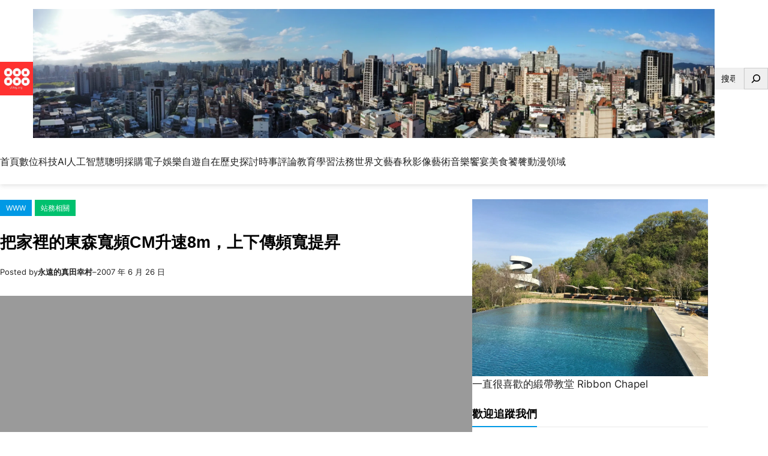

--- FILE ---
content_type: text/html; charset=UTF-8
request_url: https://yblog.org/2007/06/26/%E6%8A%8A%E5%AE%B6%E8%A3%A1%E7%9A%84%E6%9D%B1%E6%A3%AE%E5%AF%AC%E9%A0%BBcm%E5%8D%87%E9%80%9F8m%EF%BC%8C%E4%B8%8A%E4%B8%8B%E5%82%B3%E9%A0%BB%E5%AF%AC%E6%8F%90%E6%98%87/
body_size: 32395
content:
<!DOCTYPE html>
<html lang="zh-TW" itemscope itemtype="https://schema.org/BlogPosting">
<head><style>img.lazy{min-height:1px}</style><link href="https://yblog.org/wp-content/plugins/w3-total-cache/pub/js/lazyload.min.js" as="script">
	<meta charset="UTF-8" />
	<meta name="viewport" content="width=device-width, initial-scale=1" />
<meta name='robots' content='max-image-preview:large' />
<title>把家裡的東森寬頻CM升速8m，上下傳頻寬提昇 &#8211; 優格網 &#8211; 永遠的真田幸村</title>
<link rel='dns-prefetch' href='//www.googletagmanager.com' />
<link rel='dns-prefetch' href='//cdn.openshareweb.com' />
<link rel='dns-prefetch' href='//cdn.shareaholic.net' />
<link rel='dns-prefetch' href='//www.shareaholic.net' />
<link rel='dns-prefetch' href='//analytics.shareaholic.com' />
<link rel='dns-prefetch' href='//recs.shareaholic.com' />
<link rel='dns-prefetch' href='//partner.shareaholic.com' />
<link rel='dns-prefetch' href='//pagead2.googlesyndication.com' />
<link rel="alternate" type="application/rss+xml" title="訂閱《優格網 - 永遠的真田幸村》&raquo; 資訊提供" href="https://yblog.org/feed/" />
<link rel="alternate" type="application/rss+xml" title="訂閱《優格網 - 永遠的真田幸村》&raquo; 留言的資訊提供" href="https://yblog.org/comments/feed/" />
<link rel="alternate" title="oEmbed (JSON)" type="application/json+oembed" href="https://yblog.org/wp-json/oembed/1.0/embed?url=https%3A%2F%2Fyblog.org%2F2007%2F06%2F26%2F%25e6%258a%258a%25e5%25ae%25b6%25e8%25a3%25a1%25e7%259a%2584%25e6%259d%25b1%25e6%25a3%25ae%25e5%25af%25ac%25e9%25a0%25bbcm%25e5%258d%2587%25e9%2580%259f8m%25ef%25bc%258c%25e4%25b8%258a%25e4%25b8%258b%25e5%2582%25b3%25e9%25a0%25bb%25e5%25af%25ac%25e6%258f%2590%25e6%2598%2587%2F" />
<link rel="alternate" title="oEmbed (XML)" type="text/xml+oembed" href="https://yblog.org/wp-json/oembed/1.0/embed?url=https%3A%2F%2Fyblog.org%2F2007%2F06%2F26%2F%25e6%258a%258a%25e5%25ae%25b6%25e8%25a3%25a1%25e7%259a%2584%25e6%259d%25b1%25e6%25a3%25ae%25e5%25af%25ac%25e9%25a0%25bbcm%25e5%258d%2587%25e9%2580%259f8m%25ef%25bc%258c%25e4%25b8%258a%25e4%25b8%258b%25e5%2582%25b3%25e9%25a0%25bb%25e5%25af%25ac%25e6%258f%2590%25e6%2598%2587%2F&#038;format=xml" />
<!-- Shareaholic - https://www.shareaholic.com -->
<link rel='preload' href='//cdn.shareaholic.net/assets/pub/shareaholic.js' as='script'/>
<script data-no-minify='1' data-cfasync='false'>
_SHR_SETTINGS = {"endpoints":{"local_recs_url":"https:\/\/yblog.org\/wp-admin\/admin-ajax.php?action=shareaholic_permalink_related","ajax_url":"https:\/\/yblog.org\/wp-admin\/admin-ajax.php"},"site_id":"e7bc8f5c395936a42285db9a9f9b7625","url_components":{"year":"2007","monthnum":"06","day":"26","hour":"16","minute":"25","second":"17","post_id":"1090","postname":"%e6%8a%8a%e5%ae%b6%e8%a3%a1%e7%9a%84%e6%9d%b1%e6%a3%ae%e5%af%ac%e9%a0%bbcm%e5%8d%87%e9%80%9f8m%ef%bc%8c%e4%b8%8a%e4%b8%8b%e5%82%b3%e9%a0%bb%e5%af%ac%e6%8f%90%e6%98%87","category":"www"}};
</script>
<script data-no-minify='1' data-cfasync='false' src='//cdn.shareaholic.net/assets/pub/shareaholic.js' data-shr-siteid='e7bc8f5c395936a42285db9a9f9b7625' async ></script>

<!-- Shareaholic Content Tags -->
<meta name='shareaholic:site_name' content='優格網 - 永遠的真田幸村' />
<meta name='shareaholic:language' content='zh-TW' />
<meta name='shareaholic:url' content='https://yblog.org/2007/06/26/%e6%8a%8a%e5%ae%b6%e8%a3%a1%e7%9a%84%e6%9d%b1%e6%a3%ae%e5%af%ac%e9%a0%bbcm%e5%8d%87%e9%80%9f8m%ef%bc%8c%e4%b8%8a%e4%b8%8b%e5%82%b3%e9%a0%bb%e5%af%ac%e6%8f%90%e6%98%87/' />
<meta name='shareaholic:keywords' content='tag:東森, cat:www, cat:站務相關, type:post' />
<meta name='shareaholic:article_published_time' content='2007-06-26T16:25:17+08:00' />
<meta name='shareaholic:article_modified_time' content='2007-06-26T16:25:17+08:00' />
<meta name='shareaholic:shareable_page' content='true' />
<meta name='shareaholic:article_author_name' content='永遠的真田幸村' />
<meta name='shareaholic:site_id' content='e7bc8f5c395936a42285db9a9f9b7625' />
<meta name='shareaholic:wp_version' content='9.7.13' />
<meta name='shareaholic:image' content='https://yblog.org/content/image/cm0001.jpg' />
<!-- Shareaholic Content Tags End -->

<!-- Shareaholic Open Graph Tags -->
<meta property='og:image' content='https://yblog.org/content/image/cm0001.jpg' />
<!-- Shareaholic Open Graph Tags End -->
<style id='wp-img-auto-sizes-contain-inline-css'>
img:is([sizes=auto i],[sizes^="auto," i]){contain-intrinsic-size:3000px 1500px}
/*# sourceURL=wp-img-auto-sizes-contain-inline-css */
</style>
<style id='wp-block-site-logo-inline-css'>
.wp-block-site-logo{box-sizing:border-box;line-height:0}.wp-block-site-logo a{display:inline-block;line-height:0}.wp-block-site-logo.is-default-size img{height:auto;width:120px}.wp-block-site-logo img{height:auto;max-width:100%}.wp-block-site-logo a,.wp-block-site-logo img{border-radius:inherit}.wp-block-site-logo.aligncenter{margin-left:auto;margin-right:auto;text-align:center}:root :where(.wp-block-site-logo.is-style-rounded){border-radius:9999px}
/*# sourceURL=https://yblog.org/wp-includes/blocks/site-logo/style.min.css */
</style>
<style id='wp-block-group-inline-css'>
.wp-block-group{box-sizing:border-box}:where(.wp-block-group.wp-block-group-is-layout-constrained){position:relative}
/*# sourceURL=https://yblog.org/wp-includes/blocks/group/style.min.css */
</style>
<style id='wp-block-group-theme-inline-css'>
:where(.wp-block-group.has-background){padding:1.25em 2.375em}
/*# sourceURL=https://yblog.org/wp-includes/blocks/group/theme.min.css */
</style>
<style id='wp-block-image-inline-css'>
.wp-block-image>a,.wp-block-image>figure>a{display:inline-block}.wp-block-image img{box-sizing:border-box;height:auto;max-width:100%;vertical-align:bottom}@media not (prefers-reduced-motion){.wp-block-image img.hide{visibility:hidden}.wp-block-image img.show{animation:show-content-image .4s}}.wp-block-image[style*=border-radius] img,.wp-block-image[style*=border-radius]>a{border-radius:inherit}.wp-block-image.has-custom-border img{box-sizing:border-box}.wp-block-image.aligncenter{text-align:center}.wp-block-image.alignfull>a,.wp-block-image.alignwide>a{width:100%}.wp-block-image.alignfull img,.wp-block-image.alignwide img{height:auto;width:100%}.wp-block-image .aligncenter,.wp-block-image .alignleft,.wp-block-image .alignright,.wp-block-image.aligncenter,.wp-block-image.alignleft,.wp-block-image.alignright{display:table}.wp-block-image .aligncenter>figcaption,.wp-block-image .alignleft>figcaption,.wp-block-image .alignright>figcaption,.wp-block-image.aligncenter>figcaption,.wp-block-image.alignleft>figcaption,.wp-block-image.alignright>figcaption{caption-side:bottom;display:table-caption}.wp-block-image .alignleft{float:left;margin:.5em 1em .5em 0}.wp-block-image .alignright{float:right;margin:.5em 0 .5em 1em}.wp-block-image .aligncenter{margin-left:auto;margin-right:auto}.wp-block-image :where(figcaption){margin-bottom:1em;margin-top:.5em}.wp-block-image.is-style-circle-mask img{border-radius:9999px}@supports ((-webkit-mask-image:none) or (mask-image:none)) or (-webkit-mask-image:none){.wp-block-image.is-style-circle-mask img{border-radius:0;-webkit-mask-image:url('data:image/svg+xml;utf8,<svg viewBox="0 0 100 100" xmlns="http://www.w3.org/2000/svg"><circle cx="50" cy="50" r="50"/></svg>');mask-image:url('data:image/svg+xml;utf8,<svg viewBox="0 0 100 100" xmlns="http://www.w3.org/2000/svg"><circle cx="50" cy="50" r="50"/></svg>');mask-mode:alpha;-webkit-mask-position:center;mask-position:center;-webkit-mask-repeat:no-repeat;mask-repeat:no-repeat;-webkit-mask-size:contain;mask-size:contain}}:root :where(.wp-block-image.is-style-rounded img,.wp-block-image .is-style-rounded img){border-radius:9999px}.wp-block-image figure{margin:0}.wp-lightbox-container{display:flex;flex-direction:column;position:relative}.wp-lightbox-container img{cursor:zoom-in}.wp-lightbox-container img:hover+button{opacity:1}.wp-lightbox-container button{align-items:center;backdrop-filter:blur(16px) saturate(180%);background-color:#5a5a5a40;border:none;border-radius:4px;cursor:zoom-in;display:flex;height:20px;justify-content:center;opacity:0;padding:0;position:absolute;right:16px;text-align:center;top:16px;width:20px;z-index:100}@media not (prefers-reduced-motion){.wp-lightbox-container button{transition:opacity .2s ease}}.wp-lightbox-container button:focus-visible{outline:3px auto #5a5a5a40;outline:3px auto -webkit-focus-ring-color;outline-offset:3px}.wp-lightbox-container button:hover{cursor:pointer;opacity:1}.wp-lightbox-container button:focus{opacity:1}.wp-lightbox-container button:focus,.wp-lightbox-container button:hover,.wp-lightbox-container button:not(:hover):not(:active):not(.has-background){background-color:#5a5a5a40;border:none}.wp-lightbox-overlay{box-sizing:border-box;cursor:zoom-out;height:100vh;left:0;overflow:hidden;position:fixed;top:0;visibility:hidden;width:100%;z-index:100000}.wp-lightbox-overlay .close-button{align-items:center;cursor:pointer;display:flex;justify-content:center;min-height:40px;min-width:40px;padding:0;position:absolute;right:calc(env(safe-area-inset-right) + 16px);top:calc(env(safe-area-inset-top) + 16px);z-index:5000000}.wp-lightbox-overlay .close-button:focus,.wp-lightbox-overlay .close-button:hover,.wp-lightbox-overlay .close-button:not(:hover):not(:active):not(.has-background){background:none;border:none}.wp-lightbox-overlay .lightbox-image-container{height:var(--wp--lightbox-container-height);left:50%;overflow:hidden;position:absolute;top:50%;transform:translate(-50%,-50%);transform-origin:top left;width:var(--wp--lightbox-container-width);z-index:9999999999}.wp-lightbox-overlay .wp-block-image{align-items:center;box-sizing:border-box;display:flex;height:100%;justify-content:center;margin:0;position:relative;transform-origin:0 0;width:100%;z-index:3000000}.wp-lightbox-overlay .wp-block-image img{height:var(--wp--lightbox-image-height);min-height:var(--wp--lightbox-image-height);min-width:var(--wp--lightbox-image-width);width:var(--wp--lightbox-image-width)}.wp-lightbox-overlay .wp-block-image figcaption{display:none}.wp-lightbox-overlay button{background:none;border:none}.wp-lightbox-overlay .scrim{background-color:#fff;height:100%;opacity:.9;position:absolute;width:100%;z-index:2000000}.wp-lightbox-overlay.active{visibility:visible}@media not (prefers-reduced-motion){.wp-lightbox-overlay.active{animation:turn-on-visibility .25s both}.wp-lightbox-overlay.active img{animation:turn-on-visibility .35s both}.wp-lightbox-overlay.show-closing-animation:not(.active){animation:turn-off-visibility .35s both}.wp-lightbox-overlay.show-closing-animation:not(.active) img{animation:turn-off-visibility .25s both}.wp-lightbox-overlay.zoom.active{animation:none;opacity:1;visibility:visible}.wp-lightbox-overlay.zoom.active .lightbox-image-container{animation:lightbox-zoom-in .4s}.wp-lightbox-overlay.zoom.active .lightbox-image-container img{animation:none}.wp-lightbox-overlay.zoom.active .scrim{animation:turn-on-visibility .4s forwards}.wp-lightbox-overlay.zoom.show-closing-animation:not(.active){animation:none}.wp-lightbox-overlay.zoom.show-closing-animation:not(.active) .lightbox-image-container{animation:lightbox-zoom-out .4s}.wp-lightbox-overlay.zoom.show-closing-animation:not(.active) .lightbox-image-container img{animation:none}.wp-lightbox-overlay.zoom.show-closing-animation:not(.active) .scrim{animation:turn-off-visibility .4s forwards}}@keyframes show-content-image{0%{visibility:hidden}99%{visibility:hidden}to{visibility:visible}}@keyframes turn-on-visibility{0%{opacity:0}to{opacity:1}}@keyframes turn-off-visibility{0%{opacity:1;visibility:visible}99%{opacity:0;visibility:visible}to{opacity:0;visibility:hidden}}@keyframes lightbox-zoom-in{0%{transform:translate(calc((-100vw + var(--wp--lightbox-scrollbar-width))/2 + var(--wp--lightbox-initial-left-position)),calc(-50vh + var(--wp--lightbox-initial-top-position))) scale(var(--wp--lightbox-scale))}to{transform:translate(-50%,-50%) scale(1)}}@keyframes lightbox-zoom-out{0%{transform:translate(-50%,-50%) scale(1);visibility:visible}99%{visibility:visible}to{transform:translate(calc((-100vw + var(--wp--lightbox-scrollbar-width))/2 + var(--wp--lightbox-initial-left-position)),calc(-50vh + var(--wp--lightbox-initial-top-position))) scale(var(--wp--lightbox-scale));visibility:hidden}}
/*# sourceURL=https://yblog.org/wp-includes/blocks/image/style.min.css */
</style>
<style id='wp-block-image-theme-inline-css'>
:root :where(.wp-block-image figcaption){color:#555;font-size:13px;text-align:center}.is-dark-theme :root :where(.wp-block-image figcaption){color:#ffffffa6}.wp-block-image{margin:0 0 1em}
/*# sourceURL=https://yblog.org/wp-includes/blocks/image/theme.min.css */
</style>
<style id='wp-block-search-inline-css'>
.wp-block-search__button{margin-left:10px;word-break:normal}.wp-block-search__button.has-icon{line-height:0}.wp-block-search__button svg{height:1.25em;min-height:24px;min-width:24px;width:1.25em;fill:currentColor;vertical-align:text-bottom}:where(.wp-block-search__button){border:1px solid #ccc;padding:6px 10px}.wp-block-search__inside-wrapper{display:flex;flex:auto;flex-wrap:nowrap;max-width:100%}.wp-block-search__label{width:100%}.wp-block-search.wp-block-search__button-only .wp-block-search__button{box-sizing:border-box;display:flex;flex-shrink:0;justify-content:center;margin-left:0;max-width:100%}.wp-block-search.wp-block-search__button-only .wp-block-search__inside-wrapper{min-width:0!important;transition-property:width}.wp-block-search.wp-block-search__button-only .wp-block-search__input{flex-basis:100%;transition-duration:.3s}.wp-block-search.wp-block-search__button-only.wp-block-search__searchfield-hidden,.wp-block-search.wp-block-search__button-only.wp-block-search__searchfield-hidden .wp-block-search__inside-wrapper{overflow:hidden}.wp-block-search.wp-block-search__button-only.wp-block-search__searchfield-hidden .wp-block-search__input{border-left-width:0!important;border-right-width:0!important;flex-basis:0;flex-grow:0;margin:0;min-width:0!important;padding-left:0!important;padding-right:0!important;width:0!important}:where(.wp-block-search__input){appearance:none;border:1px solid #949494;flex-grow:1;font-family:inherit;font-size:inherit;font-style:inherit;font-weight:inherit;letter-spacing:inherit;line-height:inherit;margin-left:0;margin-right:0;min-width:3rem;padding:8px;text-decoration:unset!important;text-transform:inherit}:where(.wp-block-search__button-inside .wp-block-search__inside-wrapper){background-color:#fff;border:1px solid #949494;box-sizing:border-box;padding:4px}:where(.wp-block-search__button-inside .wp-block-search__inside-wrapper) .wp-block-search__input{border:none;border-radius:0;padding:0 4px}:where(.wp-block-search__button-inside .wp-block-search__inside-wrapper) .wp-block-search__input:focus{outline:none}:where(.wp-block-search__button-inside .wp-block-search__inside-wrapper) :where(.wp-block-search__button){padding:4px 8px}.wp-block-search.aligncenter .wp-block-search__inside-wrapper{margin:auto}.wp-block[data-align=right] .wp-block-search.wp-block-search__button-only .wp-block-search__inside-wrapper{float:right}
/*# sourceURL=https://yblog.org/wp-includes/blocks/search/style.min.css */
</style>
<style id='wp-block-search-theme-inline-css'>
.wp-block-search .wp-block-search__label{font-weight:700}.wp-block-search__button{border:1px solid #ccc;padding:.375em .625em}
/*# sourceURL=https://yblog.org/wp-includes/blocks/search/theme.min.css */
</style>
<style id='wp-block-navigation-link-inline-css'>
.wp-block-navigation .wp-block-navigation-item__label{overflow-wrap:break-word}.wp-block-navigation .wp-block-navigation-item__description{display:none}.link-ui-tools{outline:1px solid #f0f0f0;padding:8px}.link-ui-block-inserter{padding-top:8px}.link-ui-block-inserter__back{margin-left:8px;text-transform:uppercase}
/*# sourceURL=https://yblog.org/wp-includes/blocks/navigation-link/style.min.css */
</style>
<link rel="stylesheet" href="https://yblog.org/wp-content/cache/minify/0679a.css" media="all" />

<style id='wp-block-template-part-theme-inline-css'>
:root :where(.wp-block-template-part.has-background){margin-bottom:0;margin-top:0;padding:1.25em 2.375em}
/*# sourceURL=https://yblog.org/wp-includes/blocks/template-part/theme.min.css */
</style>
<style id='wp-block-post-terms-inline-css'>
.wp-block-post-terms{box-sizing:border-box}.wp-block-post-terms .wp-block-post-terms__separator{white-space:pre-wrap}
/*# sourceURL=https://yblog.org/wp-includes/blocks/post-terms/style.min.css */
</style>
<style id='wp-block-post-title-inline-css'>
.wp-block-post-title{box-sizing:border-box;word-break:break-word}.wp-block-post-title :where(a){display:inline-block;font-family:inherit;font-size:inherit;font-style:inherit;font-weight:inherit;letter-spacing:inherit;line-height:inherit;text-decoration:inherit}
/*# sourceURL=https://yblog.org/wp-includes/blocks/post-title/style.min.css */
</style>
<style id='wp-block-paragraph-inline-css'>
.is-small-text{font-size:.875em}.is-regular-text{font-size:1em}.is-large-text{font-size:2.25em}.is-larger-text{font-size:3em}.has-drop-cap:not(:focus):first-letter{float:left;font-size:8.4em;font-style:normal;font-weight:100;line-height:.68;margin:.05em .1em 0 0;text-transform:uppercase}body.rtl .has-drop-cap:not(:focus):first-letter{float:none;margin-left:.1em}p.has-drop-cap.has-background{overflow:hidden}:root :where(p.has-background){padding:1.25em 2.375em}:where(p.has-text-color:not(.has-link-color)) a{color:inherit}p.has-text-align-left[style*="writing-mode:vertical-lr"],p.has-text-align-right[style*="writing-mode:vertical-rl"]{rotate:180deg}
/*# sourceURL=https://yblog.org/wp-includes/blocks/paragraph/style.min.css */
</style>
<style id='wp-block-post-author-inline-css'>
.wp-block-post-author{box-sizing:border-box;display:flex;flex-wrap:wrap}.wp-block-post-author__byline{font-size:.5em;margin-bottom:0;margin-top:0;width:100%}.wp-block-post-author__avatar{margin-right:1em}.wp-block-post-author__bio{font-size:.7em;margin-bottom:.7em}.wp-block-post-author__content{flex-basis:0;flex-grow:1}.wp-block-post-author__name{margin:0}
/*# sourceURL=https://yblog.org/wp-includes/blocks/post-author/style.min.css */
</style>
<style id='wp-block-post-date-inline-css'>
.wp-block-post-date{box-sizing:border-box}
/*# sourceURL=https://yblog.org/wp-includes/blocks/post-date/style.min.css */
</style>
<style id='wp-block-post-featured-image-inline-css'>
.wp-block-post-featured-image{margin-left:0;margin-right:0}.wp-block-post-featured-image a{display:block;height:100%}.wp-block-post-featured-image :where(img){box-sizing:border-box;height:auto;max-width:100%;vertical-align:bottom;width:100%}.wp-block-post-featured-image.alignfull img,.wp-block-post-featured-image.alignwide img{width:100%}.wp-block-post-featured-image .wp-block-post-featured-image__overlay.has-background-dim{background-color:#000;inset:0;position:absolute}.wp-block-post-featured-image{position:relative}.wp-block-post-featured-image .wp-block-post-featured-image__overlay.has-background-gradient{background-color:initial}.wp-block-post-featured-image .wp-block-post-featured-image__overlay.has-background-dim-0{opacity:0}.wp-block-post-featured-image .wp-block-post-featured-image__overlay.has-background-dim-10{opacity:.1}.wp-block-post-featured-image .wp-block-post-featured-image__overlay.has-background-dim-20{opacity:.2}.wp-block-post-featured-image .wp-block-post-featured-image__overlay.has-background-dim-30{opacity:.3}.wp-block-post-featured-image .wp-block-post-featured-image__overlay.has-background-dim-40{opacity:.4}.wp-block-post-featured-image .wp-block-post-featured-image__overlay.has-background-dim-50{opacity:.5}.wp-block-post-featured-image .wp-block-post-featured-image__overlay.has-background-dim-60{opacity:.6}.wp-block-post-featured-image .wp-block-post-featured-image__overlay.has-background-dim-70{opacity:.7}.wp-block-post-featured-image .wp-block-post-featured-image__overlay.has-background-dim-80{opacity:.8}.wp-block-post-featured-image .wp-block-post-featured-image__overlay.has-background-dim-90{opacity:.9}.wp-block-post-featured-image .wp-block-post-featured-image__overlay.has-background-dim-100{opacity:1}.wp-block-post-featured-image:where(.alignleft,.alignright){width:100%}
/*# sourceURL=https://yblog.org/wp-includes/blocks/post-featured-image/style.min.css */
</style>
<style id='wp-block-post-content-inline-css'>
.wp-block-post-content{display:flow-root}
/*# sourceURL=https://yblog.org/wp-includes/blocks/post-content/style.min.css */
</style>
<style id='activitypub-reactions-style-inline-css'>
body.modal-open{overflow:hidden}.activitypub-modal__overlay{align-items:center;background-color:rgba(0,0,0,.5);bottom:0;color:initial;display:flex;justify-content:center;left:0;padding:1rem;position:fixed;right:0;top:0;z-index:100000}.activitypub-modal__overlay.compact{align-items:flex-start;background-color:transparent;bottom:auto;justify-content:flex-start;left:auto;padding:0;position:absolute;right:auto;top:auto;z-index:100}.activitypub-modal__overlay[hidden]{display:none}.activitypub-modal__frame{animation:activitypub-modal-appear .2s ease-out;background-color:var(--wp--preset--color--white,#fff);border-radius:8px;box-shadow:0 5px 15px rgba(0,0,0,.3);display:flex;flex-direction:column;max-height:calc(100vh - 2rem);max-width:660px;overflow:hidden;width:100%}.compact .activitypub-modal__frame{box-shadow:0 2px 8px rgba(0,0,0,.1);max-height:300px;max-width:-moz-min-content;max-width:min-content;min-width:250px;width:auto}.activitypub-modal__header{align-items:center;border-bottom:1px solid var(--wp--preset--color--light-gray,#f0f0f0);display:flex;flex-shrink:0;justify-content:space-between;padding:2rem 2rem 1.5rem}.compact .activitypub-modal__header{display:none}.activitypub-modal__header .activitypub-modal__close{align-items:center;border:none;cursor:pointer;display:flex;justify-content:center;padding:.5rem;width:auto}.activitypub-modal__header .activitypub-modal__close:active{border:none;padding:.5rem}.activitypub-modal__title{font-size:130%;font-weight:600;line-height:1.4;margin:0!important}.activitypub-modal__content{overflow-y:auto}@keyframes activitypub-modal-appear{0%{opacity:0;transform:translateY(20px)}to{opacity:1;transform:translateY(0)}}.wp-block-activitypub-reactions{margin-bottom:2rem;margin-top:2rem;position:relative}.wp-block-activitypub-reactions.has-background,.wp-block-activitypub-reactions.has-border{box-sizing:border-box;padding:2rem}.wp-block-activitypub-reactions .activitypub-reactions{display:flex;flex-direction:column;flex-wrap:wrap}.wp-block-activitypub-reactions .reaction-group{align-items:center;display:flex;gap:.75rem;justify-content:flex-start;margin:.5em 0;position:relative;width:100%}@media(max-width:782px){.wp-block-activitypub-reactions .reaction-group:has(.reaction-avatars:not(:empty)){justify-content:space-between}}.wp-block-activitypub-reactions .reaction-group .reaction-avatars{align-items:center;display:flex;flex-direction:row;list-style:none;margin:0!important;padding:0}.wp-block-activitypub-reactions .reaction-group .reaction-avatars li{margin:0 -10px 0 0;padding:0;transition:transform .2s ease}.wp-block-activitypub-reactions .reaction-group .reaction-avatars li:not([hidden]):not(:has(~li:not([hidden]))){margin-right:0}.wp-block-activitypub-reactions .reaction-group .reaction-avatars li:hover{transform:translateY(-2px);z-index:2}.wp-block-activitypub-reactions .reaction-group .reaction-avatars li a{border-radius:50%;box-shadow:none;display:block;line-height:1;text-decoration:none}.wp-block-activitypub-reactions .reaction-group .reaction-avatar{max-height:32px;max-width:32px;overflow:hidden;-moz-force-broken-image-icon:1;border:.5px solid var(--wp--preset--color--contrast,hsla(0,0%,100%,.8));border-radius:50%;box-shadow:0 0 0 .5px hsla(0,0%,100%,.8),0 1px 3px rgba(0,0,0,.2);transition:transform .6s cubic-bezier(.34,1.56,.64,1);will-change:transform}.wp-block-activitypub-reactions .reaction-group .reaction-avatar:focus-visible,.wp-block-activitypub-reactions .reaction-group .reaction-avatar:hover{position:relative;transform:translateY(-5px);z-index:1}.wp-block-activitypub-reactions .reaction-group .reaction-label{align-items:center;background:none;border:none;border-radius:4px;color:currentcolor;display:flex;flex:0 0 auto;font-size:var(--wp--preset--font-size--small,.875rem);gap:.25rem;padding:.25rem .5rem;text-decoration:none;transition:background-color .2s ease;white-space:nowrap}.wp-block-activitypub-reactions .reaction-group .reaction-label:hover{background-color:rgba(0,0,0,.05);color:currentcolor}.wp-block-activitypub-reactions .reaction-group .reaction-label:focus:not(:disabled){box-shadow:none;outline:1px solid currentcolor;outline-offset:2px}.reactions-list{list-style:none;margin:0!important;padding:.5rem}.components-popover__content>.reactions-list{padding:0}.reactions-list .reaction-item{margin:0 0 .5rem}.reactions-list .reaction-item:last-child{margin-bottom:0}.reactions-list .reaction-item a{align-items:center;border-radius:4px;box-shadow:none;color:inherit;display:flex;gap:.75rem;padding:.5rem;text-decoration:none;transition:background-color .2s ease}.reactions-list .reaction-item a:hover{background-color:rgba(0,0,0,.03)}.reactions-list .reaction-item img{border:1px solid var(--wp--preset--color--light-gray,#f0f0f0);border-radius:50%;box-shadow:none;height:36px;width:36px}.reactions-list .reaction-item .reaction-name{font-size:var(--wp--preset--font-size--small,.875rem)}.activitypub-popover .components-popover__content{box-shadow:0 2px 8px rgba(0,0,0,.1);max-height:300px;max-width:-moz-min-content;max-width:min-content;min-width:250px;padding:.5rem;width:auto}.wp-block-activitypub-reactions.is-style-compact .wp-block-heading{margin-bottom:.5em}.wp-block-activitypub-reactions.is-style-compact .activitypub-reactions{display:inline-flex;flex-direction:row;flex-wrap:wrap;gap:.5em}.wp-block-activitypub-reactions.is-style-compact .reaction-group{display:inline-flex;margin:0;width:auto}

/*# sourceURL=https://yblog.org/wp-content/plugins/activitypub/build/reactions/style-index.css */
</style>
<style id='wp-block-post-author-biography-inline-css'>
.wp-block-post-author-biography{box-sizing:border-box}
/*# sourceURL=https://yblog.org/wp-includes/blocks/post-author-biography/style.min.css */
</style>
<style id='wp-block-heading-inline-css'>
h1:where(.wp-block-heading).has-background,h2:where(.wp-block-heading).has-background,h3:where(.wp-block-heading).has-background,h4:where(.wp-block-heading).has-background,h5:where(.wp-block-heading).has-background,h6:where(.wp-block-heading).has-background{padding:1.25em 2.375em}h1.has-text-align-left[style*=writing-mode]:where([style*=vertical-lr]),h1.has-text-align-right[style*=writing-mode]:where([style*=vertical-rl]),h2.has-text-align-left[style*=writing-mode]:where([style*=vertical-lr]),h2.has-text-align-right[style*=writing-mode]:where([style*=vertical-rl]),h3.has-text-align-left[style*=writing-mode]:where([style*=vertical-lr]),h3.has-text-align-right[style*=writing-mode]:where([style*=vertical-rl]),h4.has-text-align-left[style*=writing-mode]:where([style*=vertical-lr]),h4.has-text-align-right[style*=writing-mode]:where([style*=vertical-rl]),h5.has-text-align-left[style*=writing-mode]:where([style*=vertical-lr]),h5.has-text-align-right[style*=writing-mode]:where([style*=vertical-rl]),h6.has-text-align-left[style*=writing-mode]:where([style*=vertical-lr]),h6.has-text-align-right[style*=writing-mode]:where([style*=vertical-rl]){rotate:180deg}
/*# sourceURL=https://yblog.org/wp-includes/blocks/heading/style.min.css */
</style>
<link rel="stylesheet" href="https://yblog.org/wp-content/cache/minify/cb0ab.css" media="all" />

<style id='wp-block-latest-posts-inline-css'>
.wp-block-latest-posts{box-sizing:border-box}.wp-block-latest-posts.alignleft{margin-right:2em}.wp-block-latest-posts.alignright{margin-left:2em}.wp-block-latest-posts.wp-block-latest-posts__list{list-style:none}.wp-block-latest-posts.wp-block-latest-posts__list li{clear:both;overflow-wrap:break-word}.wp-block-latest-posts.is-grid{display:flex;flex-wrap:wrap}.wp-block-latest-posts.is-grid li{margin:0 1.25em 1.25em 0;width:100%}@media (min-width:600px){.wp-block-latest-posts.columns-2 li{width:calc(50% - .625em)}.wp-block-latest-posts.columns-2 li:nth-child(2n){margin-right:0}.wp-block-latest-posts.columns-3 li{width:calc(33.33333% - .83333em)}.wp-block-latest-posts.columns-3 li:nth-child(3n){margin-right:0}.wp-block-latest-posts.columns-4 li{width:calc(25% - .9375em)}.wp-block-latest-posts.columns-4 li:nth-child(4n){margin-right:0}.wp-block-latest-posts.columns-5 li{width:calc(20% - 1em)}.wp-block-latest-posts.columns-5 li:nth-child(5n){margin-right:0}.wp-block-latest-posts.columns-6 li{width:calc(16.66667% - 1.04167em)}.wp-block-latest-posts.columns-6 li:nth-child(6n){margin-right:0}}:root :where(.wp-block-latest-posts.is-grid){padding:0}:root :where(.wp-block-latest-posts.wp-block-latest-posts__list){padding-left:0}.wp-block-latest-posts__post-author,.wp-block-latest-posts__post-date{display:block;font-size:.8125em}.wp-block-latest-posts__post-excerpt,.wp-block-latest-posts__post-full-content{margin-bottom:1em;margin-top:.5em}.wp-block-latest-posts__featured-image a{display:inline-block}.wp-block-latest-posts__featured-image img{height:auto;max-width:100%;width:auto}.wp-block-latest-posts__featured-image.alignleft{float:left;margin-right:1em}.wp-block-latest-posts__featured-image.alignright{float:right;margin-left:1em}.wp-block-latest-posts__featured-image.aligncenter{margin-bottom:1em;text-align:center}
/*# sourceURL=https://yblog.org/wp-includes/blocks/latest-posts/style.min.css */
</style>
<style id='wp-block-calendar-inline-css'>
.wp-block-calendar{text-align:center}.wp-block-calendar td,.wp-block-calendar th{border:1px solid;padding:.25em}.wp-block-calendar th{font-weight:400}.wp-block-calendar caption{background-color:inherit}.wp-block-calendar table{border-collapse:collapse;width:100%}.wp-block-calendar table.has-background th{background-color:inherit}.wp-block-calendar table.has-text-color th{color:inherit}.wp-block-calendar :where(table:not(.has-text-color)){color:#40464d}.wp-block-calendar :where(table:not(.has-text-color)) td,.wp-block-calendar :where(table:not(.has-text-color)) th{border-color:#ddd}:where(.wp-block-calendar table:not(.has-background) th){background:#ddd}
/*# sourceURL=https://yblog.org/wp-includes/blocks/calendar/style.min.css */
</style>
<style id='wp-block-categories-inline-css'>
.wp-block-categories{box-sizing:border-box}.wp-block-categories.alignleft{margin-right:2em}.wp-block-categories.alignright{margin-left:2em}.wp-block-categories.wp-block-categories-dropdown.aligncenter{text-align:center}.wp-block-categories .wp-block-categories__label{display:block;width:100%}
/*# sourceURL=https://yblog.org/wp-includes/blocks/categories/style.min.css */
</style>
<style id='wp-block-tag-cloud-inline-css'>
.wp-block-tag-cloud{box-sizing:border-box}.wp-block-tag-cloud.aligncenter{justify-content:center;text-align:center}.wp-block-tag-cloud a{display:inline-block;margin-right:5px}.wp-block-tag-cloud span{display:inline-block;margin-left:5px;text-decoration:none}:root :where(.wp-block-tag-cloud.is-style-outline){display:flex;flex-wrap:wrap;gap:1ch}:root :where(.wp-block-tag-cloud.is-style-outline a){border:1px solid;font-size:unset!important;margin-right:0;padding:1ch 2ch;text-decoration:none!important}
/*# sourceURL=https://yblog.org/wp-includes/blocks/tag-cloud/style.min.css */
</style>
<style id='wp-block-columns-inline-css'>
.wp-block-columns{box-sizing:border-box;display:flex;flex-wrap:wrap!important}@media (min-width:782px){.wp-block-columns{flex-wrap:nowrap!important}}.wp-block-columns{align-items:normal!important}.wp-block-columns.are-vertically-aligned-top{align-items:flex-start}.wp-block-columns.are-vertically-aligned-center{align-items:center}.wp-block-columns.are-vertically-aligned-bottom{align-items:flex-end}@media (max-width:781px){.wp-block-columns:not(.is-not-stacked-on-mobile)>.wp-block-column{flex-basis:100%!important}}@media (min-width:782px){.wp-block-columns:not(.is-not-stacked-on-mobile)>.wp-block-column{flex-basis:0;flex-grow:1}.wp-block-columns:not(.is-not-stacked-on-mobile)>.wp-block-column[style*=flex-basis]{flex-grow:0}}.wp-block-columns.is-not-stacked-on-mobile{flex-wrap:nowrap!important}.wp-block-columns.is-not-stacked-on-mobile>.wp-block-column{flex-basis:0;flex-grow:1}.wp-block-columns.is-not-stacked-on-mobile>.wp-block-column[style*=flex-basis]{flex-grow:0}:where(.wp-block-columns){margin-bottom:1.75em}:where(.wp-block-columns.has-background){padding:1.25em 2.375em}.wp-block-column{flex-grow:1;min-width:0;overflow-wrap:break-word;word-break:break-word}.wp-block-column.is-vertically-aligned-top{align-self:flex-start}.wp-block-column.is-vertically-aligned-center{align-self:center}.wp-block-column.is-vertically-aligned-bottom{align-self:flex-end}.wp-block-column.is-vertically-aligned-stretch{align-self:stretch}.wp-block-column.is-vertically-aligned-bottom,.wp-block-column.is-vertically-aligned-center,.wp-block-column.is-vertically-aligned-top{width:100%}
/*# sourceURL=https://yblog.org/wp-includes/blocks/columns/style.min.css */
</style>
<style id='wp-block-list-inline-css'>
ol,ul{box-sizing:border-box}:root :where(.wp-block-list.has-background){padding:1.25em 2.375em}
/*# sourceURL=https://yblog.org/wp-includes/blocks/list/style.min.css */
</style>
<style id='wp-block-button-inline-css'>
.wp-block-button__link{align-content:center;box-sizing:border-box;cursor:pointer;display:inline-block;height:100%;text-align:center;word-break:break-word}.wp-block-button__link.aligncenter{text-align:center}.wp-block-button__link.alignright{text-align:right}:where(.wp-block-button__link){border-radius:9999px;box-shadow:none;padding:calc(.667em + 2px) calc(1.333em + 2px);text-decoration:none}.wp-block-button[style*=text-decoration] .wp-block-button__link{text-decoration:inherit}.wp-block-buttons>.wp-block-button.has-custom-width{max-width:none}.wp-block-buttons>.wp-block-button.has-custom-width .wp-block-button__link{width:100%}.wp-block-buttons>.wp-block-button.has-custom-font-size .wp-block-button__link{font-size:inherit}.wp-block-buttons>.wp-block-button.wp-block-button__width-25{width:calc(25% - var(--wp--style--block-gap, .5em)*.75)}.wp-block-buttons>.wp-block-button.wp-block-button__width-50{width:calc(50% - var(--wp--style--block-gap, .5em)*.5)}.wp-block-buttons>.wp-block-button.wp-block-button__width-75{width:calc(75% - var(--wp--style--block-gap, .5em)*.25)}.wp-block-buttons>.wp-block-button.wp-block-button__width-100{flex-basis:100%;width:100%}.wp-block-buttons.is-vertical>.wp-block-button.wp-block-button__width-25{width:25%}.wp-block-buttons.is-vertical>.wp-block-button.wp-block-button__width-50{width:50%}.wp-block-buttons.is-vertical>.wp-block-button.wp-block-button__width-75{width:75%}.wp-block-button.is-style-squared,.wp-block-button__link.wp-block-button.is-style-squared{border-radius:0}.wp-block-button.no-border-radius,.wp-block-button__link.no-border-radius{border-radius:0!important}:root :where(.wp-block-button .wp-block-button__link.is-style-outline),:root :where(.wp-block-button.is-style-outline>.wp-block-button__link){border:2px solid;padding:.667em 1.333em}:root :where(.wp-block-button .wp-block-button__link.is-style-outline:not(.has-text-color)),:root :where(.wp-block-button.is-style-outline>.wp-block-button__link:not(.has-text-color)){color:currentColor}:root :where(.wp-block-button .wp-block-button__link.is-style-outline:not(.has-background)),:root :where(.wp-block-button.is-style-outline>.wp-block-button__link:not(.has-background)){background-color:initial;background-image:none}
/*# sourceURL=https://yblog.org/wp-includes/blocks/button/style.min.css */
</style>
<style id='wp-block-buttons-inline-css'>
.wp-block-buttons{box-sizing:border-box}.wp-block-buttons.is-vertical{flex-direction:column}.wp-block-buttons.is-vertical>.wp-block-button:last-child{margin-bottom:0}.wp-block-buttons>.wp-block-button{display:inline-block;margin:0}.wp-block-buttons.is-content-justification-left{justify-content:flex-start}.wp-block-buttons.is-content-justification-left.is-vertical{align-items:flex-start}.wp-block-buttons.is-content-justification-center{justify-content:center}.wp-block-buttons.is-content-justification-center.is-vertical{align-items:center}.wp-block-buttons.is-content-justification-right{justify-content:flex-end}.wp-block-buttons.is-content-justification-right.is-vertical{align-items:flex-end}.wp-block-buttons.is-content-justification-space-between{justify-content:space-between}.wp-block-buttons.aligncenter{text-align:center}.wp-block-buttons:not(.is-content-justification-space-between,.is-content-justification-right,.is-content-justification-left,.is-content-justification-center) .wp-block-button.aligncenter{margin-left:auto;margin-right:auto;width:100%}.wp-block-buttons[style*=text-decoration] .wp-block-button,.wp-block-buttons[style*=text-decoration] .wp-block-button__link{text-decoration:inherit}.wp-block-buttons.has-custom-font-size .wp-block-button__link{font-size:inherit}.wp-block-buttons .wp-block-button__link{width:100%}.wp-block-button.aligncenter{text-align:center}
/*# sourceURL=https://yblog.org/wp-includes/blocks/buttons/style.min.css */
</style>
<style id='wp-block-library-inline-css'>
:root{--wp-block-synced-color:#7a00df;--wp-block-synced-color--rgb:122,0,223;--wp-bound-block-color:var(--wp-block-synced-color);--wp-editor-canvas-background:#ddd;--wp-admin-theme-color:#007cba;--wp-admin-theme-color--rgb:0,124,186;--wp-admin-theme-color-darker-10:#006ba1;--wp-admin-theme-color-darker-10--rgb:0,107,160.5;--wp-admin-theme-color-darker-20:#005a87;--wp-admin-theme-color-darker-20--rgb:0,90,135;--wp-admin-border-width-focus:2px}@media (min-resolution:192dpi){:root{--wp-admin-border-width-focus:1.5px}}.wp-element-button{cursor:pointer}:root .has-very-light-gray-background-color{background-color:#eee}:root .has-very-dark-gray-background-color{background-color:#313131}:root .has-very-light-gray-color{color:#eee}:root .has-very-dark-gray-color{color:#313131}:root .has-vivid-green-cyan-to-vivid-cyan-blue-gradient-background{background:linear-gradient(135deg,#00d084,#0693e3)}:root .has-purple-crush-gradient-background{background:linear-gradient(135deg,#34e2e4,#4721fb 50%,#ab1dfe)}:root .has-hazy-dawn-gradient-background{background:linear-gradient(135deg,#faaca8,#dad0ec)}:root .has-subdued-olive-gradient-background{background:linear-gradient(135deg,#fafae1,#67a671)}:root .has-atomic-cream-gradient-background{background:linear-gradient(135deg,#fdd79a,#004a59)}:root .has-nightshade-gradient-background{background:linear-gradient(135deg,#330968,#31cdcf)}:root .has-midnight-gradient-background{background:linear-gradient(135deg,#020381,#2874fc)}:root{--wp--preset--font-size--normal:16px;--wp--preset--font-size--huge:42px}.has-regular-font-size{font-size:1em}.has-larger-font-size{font-size:2.625em}.has-normal-font-size{font-size:var(--wp--preset--font-size--normal)}.has-huge-font-size{font-size:var(--wp--preset--font-size--huge)}.has-text-align-center{text-align:center}.has-text-align-left{text-align:left}.has-text-align-right{text-align:right}.has-fit-text{white-space:nowrap!important}#end-resizable-editor-section{display:none}.aligncenter{clear:both}.items-justified-left{justify-content:flex-start}.items-justified-center{justify-content:center}.items-justified-right{justify-content:flex-end}.items-justified-space-between{justify-content:space-between}.screen-reader-text{border:0;clip-path:inset(50%);height:1px;margin:-1px;overflow:hidden;padding:0;position:absolute;width:1px;word-wrap:normal!important}.screen-reader-text:focus{background-color:#ddd;clip-path:none;color:#444;display:block;font-size:1em;height:auto;left:5px;line-height:normal;padding:15px 23px 14px;text-decoration:none;top:5px;width:auto;z-index:100000}html :where(.has-border-color){border-style:solid}html :where([style*=border-top-color]){border-top-style:solid}html :where([style*=border-right-color]){border-right-style:solid}html :where([style*=border-bottom-color]){border-bottom-style:solid}html :where([style*=border-left-color]){border-left-style:solid}html :where([style*=border-width]){border-style:solid}html :where([style*=border-top-width]){border-top-style:solid}html :where([style*=border-right-width]){border-right-style:solid}html :where([style*=border-bottom-width]){border-bottom-style:solid}html :where([style*=border-left-width]){border-left-style:solid}html :where(img[class*=wp-image-]){height:auto;max-width:100%}:where(figure){margin:0 0 1em}html :where(.is-position-sticky){--wp-admin--admin-bar--position-offset:var(--wp-admin--admin-bar--height,0px)}@media screen and (max-width:600px){html :where(.is-position-sticky){--wp-admin--admin-bar--position-offset:0px}}
/*# sourceURL=/wp-includes/css/dist/block-library/common.min.css */
</style>
<style id='global-styles-inline-css'>
:root{--wp--preset--aspect-ratio--square: 1;--wp--preset--aspect-ratio--4-3: 4/3;--wp--preset--aspect-ratio--3-4: 3/4;--wp--preset--aspect-ratio--3-2: 3/2;--wp--preset--aspect-ratio--2-3: 2/3;--wp--preset--aspect-ratio--16-9: 16/9;--wp--preset--aspect-ratio--9-16: 9/16;--wp--preset--color--black: #000000;--wp--preset--color--cyan-bluish-gray: #abb8c3;--wp--preset--color--white: #ffffff;--wp--preset--color--pale-pink: #f78da7;--wp--preset--color--vivid-red: #cf2e2e;--wp--preset--color--luminous-vivid-orange: #ff6900;--wp--preset--color--luminous-vivid-amber: #fcb900;--wp--preset--color--light-green-cyan: #7bdcb5;--wp--preset--color--vivid-green-cyan: #00d084;--wp--preset--color--pale-cyan-blue: #8ed1fc;--wp--preset--color--vivid-cyan-blue: #0693e3;--wp--preset--color--vivid-purple: #9b51e0;--wp--preset--color--foreground: #000000;--wp--preset--color--background: #ffffff;--wp--preset--color--primary: #0099e5;--wp--preset--color--secondary: #0099e5;--wp--preset--color--background-secondary: #f9f9f9;--wp--preset--color--body-text: #222222;--wp--preset--color--text-link: #222222;--wp--preset--color--border: #777777;--wp--preset--color--tertiary: #999999;--wp--preset--color--input-field: #ffffff;--wp--preset--color--boulder: #777;--wp--preset--color--coffee: #7d6043;--wp--preset--color--cyan: #25d6a2;--wp--preset--color--dark-blue: #221f3c;--wp--preset--color--sky-blue: #30b4da;--wp--preset--color--dark-green: #0fb36c;--wp--preset--color--lite-green: #6ba518;--wp--preset--color--purple: #c74a73;--wp--preset--color--dark-purple: #9261c6;--wp--preset--color--orange: #f78550;--wp--preset--color--lite-red: #f9556d;--wp--preset--color--hexadecimal: #27808c;--wp--preset--color--pink: #ff6b98;--wp--preset--gradient--vivid-cyan-blue-to-vivid-purple: linear-gradient(135deg,rgb(6,147,227) 0%,rgb(155,81,224) 100%);--wp--preset--gradient--light-green-cyan-to-vivid-green-cyan: linear-gradient(135deg,rgb(122,220,180) 0%,rgb(0,208,130) 100%);--wp--preset--gradient--luminous-vivid-amber-to-luminous-vivid-orange: linear-gradient(135deg,rgb(252,185,0) 0%,rgb(255,105,0) 100%);--wp--preset--gradient--luminous-vivid-orange-to-vivid-red: linear-gradient(135deg,rgb(255,105,0) 0%,rgb(207,46,46) 100%);--wp--preset--gradient--very-light-gray-to-cyan-bluish-gray: linear-gradient(135deg,rgb(238,238,238) 0%,rgb(169,184,195) 100%);--wp--preset--gradient--cool-to-warm-spectrum: linear-gradient(135deg,rgb(74,234,220) 0%,rgb(151,120,209) 20%,rgb(207,42,186) 40%,rgb(238,44,130) 60%,rgb(251,105,98) 80%,rgb(254,248,76) 100%);--wp--preset--gradient--blush-light-purple: linear-gradient(135deg,rgb(255,206,236) 0%,rgb(152,150,240) 100%);--wp--preset--gradient--blush-bordeaux: linear-gradient(135deg,rgb(254,205,165) 0%,rgb(254,45,45) 50%,rgb(107,0,62) 100%);--wp--preset--gradient--luminous-dusk: linear-gradient(135deg,rgb(255,203,112) 0%,rgb(199,81,192) 50%,rgb(65,88,208) 100%);--wp--preset--gradient--pale-ocean: linear-gradient(135deg,rgb(255,245,203) 0%,rgb(182,227,212) 50%,rgb(51,167,181) 100%);--wp--preset--gradient--electric-grass: linear-gradient(135deg,rgb(202,248,128) 0%,rgb(113,206,126) 100%);--wp--preset--gradient--midnight: linear-gradient(135deg,rgb(2,3,129) 0%,rgb(40,116,252) 100%);--wp--preset--font-size--small: 16px;--wp--preset--font-size--medium: 18px;--wp--preset--font-size--large: clamp(1.375rem, 1.2434rem + 0.5263vw, 1.875rem);--wp--preset--font-size--x-large: 42px;--wp--preset--font-size--tiny: 14px;--wp--preset--font-size--extra-small: 15px;--wp--preset--font-size--normal: 17px;--wp--preset--font-size--big: clamp(1.125rem, 1.0263rem + 0.3947vw, 1.35rem);--wp--preset--font-size--extra-large: clamp(1.5rem, 1.2368rem + 1.0526vw, 2.5rem);--wp--preset--font-size--huge: clamp(2rem, 1.5rem + 2vw, 3.25rem);--wp--preset--font-size--extra-huge: clamp(2.5rem, 1.7599rem + 2.9605vw, 5.3125rem);--wp--preset--font-family--system: -apple-system,BlinkMacSystemFont,"Segoe UI",Roboto,Oxygen-Sans,Ubuntu,Cantarell,"Helvetica Neue",sans-serif;--wp--preset--font-family--inter: 'Inter', sans-serif;--wp--preset--font-family--kumbh-sans: 'Kumbh-Sans', sans-serif;--wp--preset--spacing--20: 0.44rem;--wp--preset--spacing--30: 0.67rem;--wp--preset--spacing--40: 1rem;--wp--preset--spacing--50: 1.5rem;--wp--preset--spacing--60: 2.25rem;--wp--preset--spacing--70: 3.38rem;--wp--preset--spacing--80: 5.06rem;--wp--preset--shadow--natural: 6px 6px 9px rgba(0, 0, 0, 0.2);--wp--preset--shadow--deep: 12px 12px 50px rgba(0, 0, 0, 0.4);--wp--preset--shadow--sharp: 6px 6px 0px rgba(0, 0, 0, 0.2);--wp--preset--shadow--outlined: 6px 6px 0px -3px rgb(255, 255, 255), 6px 6px rgb(0, 0, 0);--wp--preset--shadow--crisp: 6px 6px 0px rgb(0, 0, 0);--wp--custom--spacing--small: max(1.25rem, 5vw);--wp--custom--spacing--medium: clamp(2rem, 8vw, calc(4 * var(--wp--style--block-gap)));--wp--custom--spacing--large: clamp(4rem, 10vw, 8rem);--wp--custom--typography--line-height--heading: 1.2;--wp--custom--typography--line-height--paragraph: 1.6;--wp--custom--typography--font-weight--light: 300;--wp--custom--typography--font-weight--normal: 400;--wp--custom--typography--font-weight--medium: 500;--wp--custom--typography--font-weight--semi-bold: 600;--wp--custom--typography--font-weight--bold: 700;--wp--custom--typography--font-weight--extra-bold: 900;--wp--custom--gap--baseline: 15px;--wp--custom--gap--horizontal: min(30px, 5vw);--wp--custom--gap--vertical: min(30px, 5vw);}:root { --wp--style--global--content-size: 1180px;--wp--style--global--wide-size: 1180px; }:where(body) { margin: 0; }.wp-site-blocks > .alignleft { float: left; margin-right: 2em; }.wp-site-blocks > .alignright { float: right; margin-left: 2em; }.wp-site-blocks > .aligncenter { justify-content: center; margin-left: auto; margin-right: auto; }:where(.wp-site-blocks) > * { margin-block-start: 2rem; margin-block-end: 0; }:where(.wp-site-blocks) > :first-child { margin-block-start: 0; }:where(.wp-site-blocks) > :last-child { margin-block-end: 0; }:root { --wp--style--block-gap: 2rem; }:root :where(.is-layout-flow) > :first-child{margin-block-start: 0;}:root :where(.is-layout-flow) > :last-child{margin-block-end: 0;}:root :where(.is-layout-flow) > *{margin-block-start: 2rem;margin-block-end: 0;}:root :where(.is-layout-constrained) > :first-child{margin-block-start: 0;}:root :where(.is-layout-constrained) > :last-child{margin-block-end: 0;}:root :where(.is-layout-constrained) > *{margin-block-start: 2rem;margin-block-end: 0;}:root :where(.is-layout-flex){gap: 2rem;}:root :where(.is-layout-grid){gap: 2rem;}.is-layout-flow > .alignleft{float: left;margin-inline-start: 0;margin-inline-end: 2em;}.is-layout-flow > .alignright{float: right;margin-inline-start: 2em;margin-inline-end: 0;}.is-layout-flow > .aligncenter{margin-left: auto !important;margin-right: auto !important;}.is-layout-constrained > .alignleft{float: left;margin-inline-start: 0;margin-inline-end: 2em;}.is-layout-constrained > .alignright{float: right;margin-inline-start: 2em;margin-inline-end: 0;}.is-layout-constrained > .aligncenter{margin-left: auto !important;margin-right: auto !important;}.is-layout-constrained > :where(:not(.alignleft):not(.alignright):not(.alignfull)){max-width: var(--wp--style--global--content-size);margin-left: auto !important;margin-right: auto !important;}.is-layout-constrained > .alignwide{max-width: var(--wp--style--global--wide-size);}body .is-layout-flex{display: flex;}.is-layout-flex{flex-wrap: wrap;align-items: center;}.is-layout-flex > :is(*, div){margin: 0;}body .is-layout-grid{display: grid;}.is-layout-grid > :is(*, div){margin: 0;}body{background-color: var(--wp--preset--color--background);color: var(--wp--preset--color--body-text);font-family: var(--wp--preset--font-family--inter);font-size: var(--wp--preset--font-size--normal);font-weight: var(--wp--custom--typography--font-weight--normal);line-height: var(--wp--custom--typography--line-height--paragraph);margin-top: 0;margin-right: 0;margin-bottom: 0;margin-left: 0;padding-top: 0px;padding-right: 0px;padding-bottom: 0px;padding-left: 0px;}a:where(:not(.wp-element-button)){color: var(--wp--preset--color--black);text-decoration: none;}:root :where(a:where(:not(.wp-element-button)):hover){color: var(--wp--preset--color--primary);text-decoration: none;}:root :where(a:where(:not(.wp-element-button)):focus){color: var(--wp--preset--color--primary);text-decoration: none;}:root :where(a:where(:not(.wp-element-button)):active){color: var(--wp--preset--color--primary);text-decoration: none;}h1{color: var(--wp--preset--color--black);font-family: var(--wp--preset--font-family--kumbh-sans);font-size: var(--wp--preset--font-size--huge);font-weight: var(--wp--custom--typography--font-weight--bold);line-height: var(--wp--custom--typography--line-height--heading);}h2{color: var(--wp--preset--color--black);font-family: var(--wp--preset--font-family--kumbh-sans);font-size: var(--wp--preset--font-size--extra-large);font-weight: var(--wp--custom--typography--font-weight--bold);line-height: var(--wp--custom--typography--line-height--heading);}h3{color: var(--wp--preset--color--black);font-family: var(--wp--preset--font-family--kumbh-sans);font-size: var(--wp--preset--font-size--medium);font-weight: var(--wp--custom--typography--font-weight--bold);}h4{color: var(--wp--preset--color--black);font-family: var(--wp--preset--font-family--kumbh-sans);font-size: var(--wp--preset--typography--font-size--big);font-weight: var(--wp--custom--typography--font-weight--bold);line-height: var(--wp--custom--typography--line-height--paragraph);}h5{color: var(--wp--preset--color--black);font-family: var(--wp--preset--font-family--kumbh-sans);font-size: var(--wp--preset--typography--font-size--medium);font-weight: var(--wp--custom--typography--font-weight--bold);line-height: var(--wp--custom--typography--line-height--paragraph);}h6{color: var(--wp--preset--color--black);font-family: var(--wp--preset--font-family--kumbh-sans);font-size: var(--wp--preset--typography--font-size--normal);font-weight: var(--wp--custom--typography--font-weight--bold);line-height: var(--wp--custom--typography--line-height--paragraph);}:root :where(.wp-element-button, .wp-block-button__link){background-color: var(--wp--preset--color--primary);border-radius: 0;border-width: 0px;color: var(--wp--preset--color--white);font-family: inherit;font-size: var(--wp--custom--typography--font-size--small);font-style: inherit;font-weight: var(--wp--custom--typography--font-weight--normal);letter-spacing: inherit;line-height: 1.7;padding-top: 8px;padding-right: 30px;padding-bottom: 8px;padding-left: 30px;text-decoration: none;text-transform: inherit;}:root :where(.wp-element-button:hover, .wp-block-button__link:hover){background-color: var(--wp--preset--color--primary);color: var(--wp--preset--color--white);}:root :where(.wp-element-button:focus, .wp-block-button__link:focus){background-color: var(--wp--preset--color--secondary);color: var(--wp--preset--color--white);}:root :where(.wp-element-button:active, .wp-block-button__link:active){background-color: var(--wp--preset--color--secondary);color: var(--wp--preset--color--white);}.has-black-color{color: var(--wp--preset--color--black) !important;}.has-cyan-bluish-gray-color{color: var(--wp--preset--color--cyan-bluish-gray) !important;}.has-white-color{color: var(--wp--preset--color--white) !important;}.has-pale-pink-color{color: var(--wp--preset--color--pale-pink) !important;}.has-vivid-red-color{color: var(--wp--preset--color--vivid-red) !important;}.has-luminous-vivid-orange-color{color: var(--wp--preset--color--luminous-vivid-orange) !important;}.has-luminous-vivid-amber-color{color: var(--wp--preset--color--luminous-vivid-amber) !important;}.has-light-green-cyan-color{color: var(--wp--preset--color--light-green-cyan) !important;}.has-vivid-green-cyan-color{color: var(--wp--preset--color--vivid-green-cyan) !important;}.has-pale-cyan-blue-color{color: var(--wp--preset--color--pale-cyan-blue) !important;}.has-vivid-cyan-blue-color{color: var(--wp--preset--color--vivid-cyan-blue) !important;}.has-vivid-purple-color{color: var(--wp--preset--color--vivid-purple) !important;}.has-foreground-color{color: var(--wp--preset--color--foreground) !important;}.has-background-color{color: var(--wp--preset--color--background) !important;}.has-primary-color{color: var(--wp--preset--color--primary) !important;}.has-secondary-color{color: var(--wp--preset--color--secondary) !important;}.has-background-secondary-color{color: var(--wp--preset--color--background-secondary) !important;}.has-body-text-color{color: var(--wp--preset--color--body-text) !important;}.has-text-link-color{color: var(--wp--preset--color--text-link) !important;}.has-border-color{color: var(--wp--preset--color--border) !important;}.has-tertiary-color{color: var(--wp--preset--color--tertiary) !important;}.has-input-field-color{color: var(--wp--preset--color--input-field) !important;}.has-boulder-color{color: var(--wp--preset--color--boulder) !important;}.has-coffee-color{color: var(--wp--preset--color--coffee) !important;}.has-cyan-color{color: var(--wp--preset--color--cyan) !important;}.has-dark-blue-color{color: var(--wp--preset--color--dark-blue) !important;}.has-sky-blue-color{color: var(--wp--preset--color--sky-blue) !important;}.has-dark-green-color{color: var(--wp--preset--color--dark-green) !important;}.has-lite-green-color{color: var(--wp--preset--color--lite-green) !important;}.has-purple-color{color: var(--wp--preset--color--purple) !important;}.has-dark-purple-color{color: var(--wp--preset--color--dark-purple) !important;}.has-orange-color{color: var(--wp--preset--color--orange) !important;}.has-lite-red-color{color: var(--wp--preset--color--lite-red) !important;}.has-hexadecimal-color{color: var(--wp--preset--color--hexadecimal) !important;}.has-pink-color{color: var(--wp--preset--color--pink) !important;}.has-black-background-color{background-color: var(--wp--preset--color--black) !important;}.has-cyan-bluish-gray-background-color{background-color: var(--wp--preset--color--cyan-bluish-gray) !important;}.has-white-background-color{background-color: var(--wp--preset--color--white) !important;}.has-pale-pink-background-color{background-color: var(--wp--preset--color--pale-pink) !important;}.has-vivid-red-background-color{background-color: var(--wp--preset--color--vivid-red) !important;}.has-luminous-vivid-orange-background-color{background-color: var(--wp--preset--color--luminous-vivid-orange) !important;}.has-luminous-vivid-amber-background-color{background-color: var(--wp--preset--color--luminous-vivid-amber) !important;}.has-light-green-cyan-background-color{background-color: var(--wp--preset--color--light-green-cyan) !important;}.has-vivid-green-cyan-background-color{background-color: var(--wp--preset--color--vivid-green-cyan) !important;}.has-pale-cyan-blue-background-color{background-color: var(--wp--preset--color--pale-cyan-blue) !important;}.has-vivid-cyan-blue-background-color{background-color: var(--wp--preset--color--vivid-cyan-blue) !important;}.has-vivid-purple-background-color{background-color: var(--wp--preset--color--vivid-purple) !important;}.has-foreground-background-color{background-color: var(--wp--preset--color--foreground) !important;}.has-background-background-color{background-color: var(--wp--preset--color--background) !important;}.has-primary-background-color{background-color: var(--wp--preset--color--primary) !important;}.has-secondary-background-color{background-color: var(--wp--preset--color--secondary) !important;}.has-background-secondary-background-color{background-color: var(--wp--preset--color--background-secondary) !important;}.has-body-text-background-color{background-color: var(--wp--preset--color--body-text) !important;}.has-text-link-background-color{background-color: var(--wp--preset--color--text-link) !important;}.has-border-background-color{background-color: var(--wp--preset--color--border) !important;}.has-tertiary-background-color{background-color: var(--wp--preset--color--tertiary) !important;}.has-input-field-background-color{background-color: var(--wp--preset--color--input-field) !important;}.has-boulder-background-color{background-color: var(--wp--preset--color--boulder) !important;}.has-coffee-background-color{background-color: var(--wp--preset--color--coffee) !important;}.has-cyan-background-color{background-color: var(--wp--preset--color--cyan) !important;}.has-dark-blue-background-color{background-color: var(--wp--preset--color--dark-blue) !important;}.has-sky-blue-background-color{background-color: var(--wp--preset--color--sky-blue) !important;}.has-dark-green-background-color{background-color: var(--wp--preset--color--dark-green) !important;}.has-lite-green-background-color{background-color: var(--wp--preset--color--lite-green) !important;}.has-purple-background-color{background-color: var(--wp--preset--color--purple) !important;}.has-dark-purple-background-color{background-color: var(--wp--preset--color--dark-purple) !important;}.has-orange-background-color{background-color: var(--wp--preset--color--orange) !important;}.has-lite-red-background-color{background-color: var(--wp--preset--color--lite-red) !important;}.has-hexadecimal-background-color{background-color: var(--wp--preset--color--hexadecimal) !important;}.has-pink-background-color{background-color: var(--wp--preset--color--pink) !important;}.has-black-border-color{border-color: var(--wp--preset--color--black) !important;}.has-cyan-bluish-gray-border-color{border-color: var(--wp--preset--color--cyan-bluish-gray) !important;}.has-white-border-color{border-color: var(--wp--preset--color--white) !important;}.has-pale-pink-border-color{border-color: var(--wp--preset--color--pale-pink) !important;}.has-vivid-red-border-color{border-color: var(--wp--preset--color--vivid-red) !important;}.has-luminous-vivid-orange-border-color{border-color: var(--wp--preset--color--luminous-vivid-orange) !important;}.has-luminous-vivid-amber-border-color{border-color: var(--wp--preset--color--luminous-vivid-amber) !important;}.has-light-green-cyan-border-color{border-color: var(--wp--preset--color--light-green-cyan) !important;}.has-vivid-green-cyan-border-color{border-color: var(--wp--preset--color--vivid-green-cyan) !important;}.has-pale-cyan-blue-border-color{border-color: var(--wp--preset--color--pale-cyan-blue) !important;}.has-vivid-cyan-blue-border-color{border-color: var(--wp--preset--color--vivid-cyan-blue) !important;}.has-vivid-purple-border-color{border-color: var(--wp--preset--color--vivid-purple) !important;}.has-foreground-border-color{border-color: var(--wp--preset--color--foreground) !important;}.has-background-border-color{border-color: var(--wp--preset--color--background) !important;}.has-primary-border-color{border-color: var(--wp--preset--color--primary) !important;}.has-secondary-border-color{border-color: var(--wp--preset--color--secondary) !important;}.has-background-secondary-border-color{border-color: var(--wp--preset--color--background-secondary) !important;}.has-body-text-border-color{border-color: var(--wp--preset--color--body-text) !important;}.has-text-link-border-color{border-color: var(--wp--preset--color--text-link) !important;}.has-border-border-color{border-color: var(--wp--preset--color--border) !important;}.has-tertiary-border-color{border-color: var(--wp--preset--color--tertiary) !important;}.has-input-field-border-color{border-color: var(--wp--preset--color--input-field) !important;}.has-boulder-border-color{border-color: var(--wp--preset--color--boulder) !important;}.has-coffee-border-color{border-color: var(--wp--preset--color--coffee) !important;}.has-cyan-border-color{border-color: var(--wp--preset--color--cyan) !important;}.has-dark-blue-border-color{border-color: var(--wp--preset--color--dark-blue) !important;}.has-sky-blue-border-color{border-color: var(--wp--preset--color--sky-blue) !important;}.has-dark-green-border-color{border-color: var(--wp--preset--color--dark-green) !important;}.has-lite-green-border-color{border-color: var(--wp--preset--color--lite-green) !important;}.has-purple-border-color{border-color: var(--wp--preset--color--purple) !important;}.has-dark-purple-border-color{border-color: var(--wp--preset--color--dark-purple) !important;}.has-orange-border-color{border-color: var(--wp--preset--color--orange) !important;}.has-lite-red-border-color{border-color: var(--wp--preset--color--lite-red) !important;}.has-hexadecimal-border-color{border-color: var(--wp--preset--color--hexadecimal) !important;}.has-pink-border-color{border-color: var(--wp--preset--color--pink) !important;}.has-vivid-cyan-blue-to-vivid-purple-gradient-background{background: var(--wp--preset--gradient--vivid-cyan-blue-to-vivid-purple) !important;}.has-light-green-cyan-to-vivid-green-cyan-gradient-background{background: var(--wp--preset--gradient--light-green-cyan-to-vivid-green-cyan) !important;}.has-luminous-vivid-amber-to-luminous-vivid-orange-gradient-background{background: var(--wp--preset--gradient--luminous-vivid-amber-to-luminous-vivid-orange) !important;}.has-luminous-vivid-orange-to-vivid-red-gradient-background{background: var(--wp--preset--gradient--luminous-vivid-orange-to-vivid-red) !important;}.has-very-light-gray-to-cyan-bluish-gray-gradient-background{background: var(--wp--preset--gradient--very-light-gray-to-cyan-bluish-gray) !important;}.has-cool-to-warm-spectrum-gradient-background{background: var(--wp--preset--gradient--cool-to-warm-spectrum) !important;}.has-blush-light-purple-gradient-background{background: var(--wp--preset--gradient--blush-light-purple) !important;}.has-blush-bordeaux-gradient-background{background: var(--wp--preset--gradient--blush-bordeaux) !important;}.has-luminous-dusk-gradient-background{background: var(--wp--preset--gradient--luminous-dusk) !important;}.has-pale-ocean-gradient-background{background: var(--wp--preset--gradient--pale-ocean) !important;}.has-electric-grass-gradient-background{background: var(--wp--preset--gradient--electric-grass) !important;}.has-midnight-gradient-background{background: var(--wp--preset--gradient--midnight) !important;}.has-small-font-size{font-size: var(--wp--preset--font-size--small) !important;}.has-medium-font-size{font-size: var(--wp--preset--font-size--medium) !important;}.has-large-font-size{font-size: var(--wp--preset--font-size--large) !important;}.has-x-large-font-size{font-size: var(--wp--preset--font-size--x-large) !important;}.has-tiny-font-size{font-size: var(--wp--preset--font-size--tiny) !important;}.has-extra-small-font-size{font-size: var(--wp--preset--font-size--extra-small) !important;}.has-normal-font-size{font-size: var(--wp--preset--font-size--normal) !important;}.has-big-font-size{font-size: var(--wp--preset--font-size--big) !important;}.has-extra-large-font-size{font-size: var(--wp--preset--font-size--extra-large) !important;}.has-huge-font-size{font-size: var(--wp--preset--font-size--huge) !important;}.has-extra-huge-font-size{font-size: var(--wp--preset--font-size--extra-huge) !important;}.has-system-font-family{font-family: var(--wp--preset--font-family--system) !important;}.has-inter-font-family{font-family: var(--wp--preset--font-family--inter) !important;}.has-kumbh-sans-font-family{font-family: var(--wp--preset--font-family--kumbh-sans) !important;}
:root :where(.wp-block-list){margin-top: 0px;margin-bottom: 10px;padding-left: 20px;}
:root :where(.wp-block-navigation){font-size: var(--wp--preset--font-size--medium);font-weight: var(--wp--custom--typography--font-weight--medium);}
:root :where(.wp-block-navigation a:where(:not(.wp-element-button))){text-decoration: none;}
:root :where(.wp-block-navigation a:where(:not(.wp-element-button)):hover){color: var(--wp--preset--color--primary);text-decoration: none;}
:root :where(.wp-block-navigation a:where(:not(.wp-element-button)):focus){color: var(--wp--preset--color--primary);text-decoration: none;}
:root :where(.wp-block-navigation a:where(:not(.wp-element-button)):active){color: var(--wp--preset--color--primary);text-decoration: none;}
/*# sourceURL=global-styles-inline-css */
</style>
<style id='block-style-variation-styles-inline-css'>
:root :where(.wp-block-site-logo.is-style-rounded--1){border-radius: 9999px;}
/*# sourceURL=block-style-variation-styles-inline-css */
</style>
<link rel="stylesheet" href="https://yblog.org/wp-content/cache/minify/16649.css" media="all" />



<style id='core-block-supports-inline-css'>
.wp-container-core-group-is-layout-baabe226{flex-wrap:nowrap;gap:15px;}.wp-container-core-group-is-layout-cb46ffcb{flex-wrap:nowrap;justify-content:space-between;}.wp-container-core-group-is-layout-89a94f6a{flex-wrap:nowrap;gap:4px;}.wp-container-core-group-is-layout-334a2726 > *{margin-block-start:0;margin-block-end:0;}.wp-container-core-group-is-layout-334a2726 > * + *{margin-block-start:10px;margin-block-end:0;}.wp-container-core-social-links-is-layout-ab1edb20{gap:10px 10px;justify-content:space-between;}.wp-container-core-group-is-layout-518673bf > .alignfull{margin-right:calc(0px * -1);margin-left:calc(0px * -1);}.wp-container-core-group-is-layout-518673bf > *{margin-block-start:0;margin-block-end:0;}.wp-container-core-group-is-layout-518673bf > * + *{margin-block-start:1.5rem;margin-block-end:0;}.wp-container-core-columns-is-layout-28f84493{flex-wrap:nowrap;}.wp-container-core-group-is-layout-da976f36 > .alignfull{margin-right:calc(0px * -1);margin-left:calc(0px * -1);}.wp-elements-6cc8e94d091bca06bad60b07a4f8ee5f a:where(:not(.wp-element-button)){color:var(--wp--preset--color--white);}.wp-elements-98acf94e7934de3ae11af7848a00b0c9 a:where(:not(.wp-element-button)){color:var(--wp--preset--color--background);}.wp-elements-7facbe52cc0bd9f22a0f5db773a9422a a:where(:not(.wp-element-button)){color:var(--wp--preset--color--background);}.wp-container-core-navigation-is-layout-a89b3969{justify-content:center;}.wp-container-core-social-links-is-layout-0fbc2136{gap:15px 15px;justify-content:center;}.wp-container-core-group-is-layout-9e363a90 > *{margin-block-start:0;margin-block-end:0;}.wp-container-core-group-is-layout-9e363a90 > * + *{margin-block-start:10px;margin-block-end:0;}.wp-duotone-unset-4.wp-block-post-featured-image img, .wp-duotone-unset-4.wp-block-post-featured-image .wp-block-post-featured-image__placeholder, .wp-duotone-unset-4.wp-block-post-featured-image .components-placeholder__illustration, .wp-duotone-unset-4.wp-block-post-featured-image .components-placeholder::before{filter:unset;}
/*# sourceURL=core-block-supports-inline-css */
</style>
<style id='wp-block-template-skip-link-inline-css'>

		.skip-link.screen-reader-text {
			border: 0;
			clip-path: inset(50%);
			height: 1px;
			margin: -1px;
			overflow: hidden;
			padding: 0;
			position: absolute !important;
			width: 1px;
			word-wrap: normal !important;
		}

		.skip-link.screen-reader-text:focus {
			background-color: #eee;
			clip-path: none;
			color: #444;
			display: block;
			font-size: 1em;
			height: auto;
			left: 5px;
			line-height: normal;
			padding: 15px 23px 14px;
			text-decoration: none;
			top: 5px;
			width: auto;
			z-index: 100000;
		}
/*# sourceURL=wp-block-template-skip-link-inline-css */
</style>
<link rel="stylesheet" href="https://yblog.org/wp-content/cache/minify/be1f4.css" media="all" />




<!-- Google tag (gtag.js) snippet added by Site Kit -->
<!-- Google Analytics snippet added by Site Kit -->
<script src="https://www.googletagmanager.com/gtag/js?id=GT-NMJ24GF" id="google_gtagjs-js" async></script>
<script id="google_gtagjs-js-after">
window.dataLayer = window.dataLayer || [];function gtag(){dataLayer.push(arguments);}
gtag("set","linker",{"domains":["yblog.org"]});
gtag("js", new Date());
gtag("set", "developer_id.dZTNiMT", true);
gtag("config", "GT-NMJ24GF", {"googlesitekit_post_date":"20070626","googlesitekit_post_categories":"www; \u7ad9\u52d9\u76f8\u95dc"});
//# sourceURL=google_gtagjs-js-after
</script>

<!-- OG: 3.3.8 -->
<meta property="og:image" content="https://yblog.org/content/image/cm0001.jpg"><meta property="og:image:secure_url" content="https://yblog.org/content/image/cm0001.jpg"><meta property="og:image" content="https://yblog.org/content/image/cm0003.jpg"><meta property="og:image:secure_url" content="https://yblog.org/content/image/cm0003.jpg"><meta property="og:image" content="https://yblog.org/content/image/cm0005.jpg"><meta property="og:image:secure_url" content="https://yblog.org/content/image/cm0005.jpg"><meta property="og:image" content="https://yblog.org/content/image/cm0006.jpg"><meta property="og:image:secure_url" content="https://yblog.org/content/image/cm0006.jpg"><meta property="og:description" content="這幾天剛好是使用東森CableModem的第3個月快結束，當初是選有線電視提供的免費試用方案3個月，決定趁著東..."><meta property="og:type" content="article"><meta property="og:locale" content="zh_TW"><meta property="og:site_name" content="優格網 - 永遠的真田幸村"><meta property="og:title" content="把家裡的東森寬頻CM升速8m，上下傳頻寬提昇"><meta property="og:url" content="https://yblog.org/2007/06/26/%e6%8a%8a%e5%ae%b6%e8%a3%a1%e7%9a%84%e6%9d%b1%e6%a3%ae%e5%af%ac%e9%a0%bbcm%e5%8d%87%e9%80%9f8m%ef%bc%8c%e4%b8%8a%e4%b8%8b%e5%82%b3%e9%a0%bb%e5%af%ac%e6%8f%90%e6%98%87/"><meta property="og:updated_time" content="2007-06-26T16:25:17+08:00">
<meta property="article:tag" content="東森"><meta property="article:published_time" content="2007-06-26T08:25:17+00:00"><meta property="article:modified_time" content="2007-06-26T08:25:17+00:00"><meta property="article:section" content="www"><meta property="article:section" content="站務相關"><meta property="article:author:first_name" content="永遠的真田幸村"><meta property="article:author:username" content="永遠的真田幸村">
<meta property="twitter:partner" content="ogwp"><meta property="twitter:card" content="summary"><meta property="twitter:image" content="https://yblog.org/content/image/cm0001.jpg"><meta property="twitter:title" content="把家裡的東森寬頻CM升速8m，上下傳頻寬提昇"><meta property="twitter:description" content="這幾天剛好是使用東森CableModem的第3個月快結束，當初是選有線電視提供的免費試用方案3個月，決定趁著東..."><meta property="twitter:url" content="https://yblog.org/2007/06/26/%e6%8a%8a%e5%ae%b6%e8%a3%a1%e7%9a%84%e6%9d%b1%e6%a3%ae%e5%af%ac%e9%a0%bbcm%e5%8d%87%e9%80%9f8m%ef%bc%8c%e4%b8%8a%e4%b8%8b%e5%82%b3%e9%a0%bb%e5%af%ac%e6%8f%90%e6%98%87/"><meta property="twitter:label1" content="閱讀時間"><meta property="twitter:data1" content="少於 1 分鐘">
<meta itemprop="image" content="https://yblog.org/content/image/cm0001.jpg"><meta itemprop="name" content="把家裡的東森寬頻CM升速8m，上下傳頻寬提昇"><meta itemprop="description" content="這幾天剛好是使用東森CableModem的第3個月快結束，當初是選有線電視提供的免費試用方案3個月，決定趁著東..."><meta itemprop="datePublished" content="2007-06-26"><meta itemprop="dateModified" content="2007-06-26T08:25:17+00:00">
<meta property="profile:first_name" content="永遠的真田幸村"><meta property="profile:username" content="永遠的真田幸村">
<!-- /OG -->

<link rel="https://api.w.org/" href="https://yblog.org/wp-json/" /><link rel="alternate" title="JSON" type="application/json" href="https://yblog.org/wp-json/wp/v2/posts/1090" /><meta name="generator" content="WordPress 6.9" />
<link rel="canonical" href="https://yblog.org/2007/06/26/%e6%8a%8a%e5%ae%b6%e8%a3%a1%e7%9a%84%e6%9d%b1%e6%a3%ae%e5%af%ac%e9%a0%bbcm%e5%8d%87%e9%80%9f8m%ef%bc%8c%e4%b8%8a%e4%b8%8b%e5%82%b3%e9%a0%bb%e5%af%ac%e6%8f%90%e6%98%87/" />
<link rel='shortlink' href='https://yblog.org/?p=1090' />
<meta property="fb:app_id" content="486091873197706"/><meta name="generator" content="Site Kit by Google 1.170.0" /><meta name="generator" content="performance-lab 4.0.1; plugins: webp-uploads">
<meta name="generator" content="webp-uploads 2.6.1">
<meta property="fediverse:creator" name="fediverse:creator" content="ivanusto@yblog.org" />
<script type="importmap" id="wp-importmap">
{"imports":{"@wordpress/interactivity":"https://yblog.org/wp-includes/js/dist/script-modules/interactivity/index.min.js?ver=8964710565a1d258501f"}}
</script>
<link rel="modulepreload" href="https://yblog.org/wp-includes/js/dist/script-modules/interactivity/index.min.js?ver=8964710565a1d258501f" id="@wordpress/interactivity-js-modulepreload" fetchpriority="low">

<!-- Google AdSense meta tags added by Site Kit -->
<meta name="google-adsense-platform-account" content="ca-host-pub-2644536267352236">
<meta name="google-adsense-platform-domain" content="sitekit.withgoogle.com">
<!-- End Google AdSense meta tags added by Site Kit -->

<!-- Google Tag Manager snippet added by Site Kit -->
<script>
			( function( w, d, s, l, i ) {
				w[l] = w[l] || [];
				w[l].push( {'gtm.start': new Date().getTime(), event: 'gtm.js'} );
				var f = d.getElementsByTagName( s )[0],
					j = d.createElement( s ), dl = l != 'dataLayer' ? '&l=' + l : '';
				j.async = true;
				j.src = 'https://www.googletagmanager.com/gtm.js?id=' + i + dl;
				f.parentNode.insertBefore( j, f );
			} )( window, document, 'script', 'dataLayer', 'GTM-PWJBSV7' );
			
</script>

<!-- End Google Tag Manager snippet added by Site Kit -->

<!-- Google AdSense snippet added by Site Kit -->
<script async src="https://pagead2.googlesyndication.com/pagead/js/adsbygoogle.js?client=ca-pub-5864305420448974&amp;host=ca-host-pub-2644536267352236" crossorigin="anonymous"></script>

<!-- End Google AdSense snippet added by Site Kit -->

<link rel="alternate" title="ActivityPub (JSON)" type="application/activity+json" href="https://yblog.org/2007/06/26/%e6%8a%8a%e5%ae%b6%e8%a3%a1%e7%9a%84%e6%9d%b1%e6%a3%ae%e5%af%ac%e9%a0%bbcm%e5%8d%87%e9%80%9f8m%ef%bc%8c%e4%b8%8a%e4%b8%8b%e5%82%b3%e9%a0%bb%e5%af%ac%e6%8f%90%e6%98%87/" />
<link rel="icon" href="https://yblog.org/wp-content/uploads/2023/03/cropped-yblog_logo-png-32x32.webp" sizes="32x32" />
<link rel="icon" href="https://yblog.org/wp-content/uploads/2023/03/cropped-yblog_logo-png-192x192.webp" sizes="192x192" />
<link rel="apple-touch-icon" href="https://yblog.org/wp-content/uploads/2023/03/cropped-yblog_logo-png-180x180.webp" />
<meta name="msapplication-TileImage" content="https://yblog.org/wp-content/uploads/2023/03/cropped-yblog_logo-png-270x270.webp" />
</head>

<body class="wp-singular post-template-default single single-post postid-1090 single-format-standard wp-custom-logo wp-embed-responsive wp-theme-visualmag">
		<!-- Google Tag Manager (noscript) snippet added by Site Kit -->
		<noscript>
			<iframe src="https://www.googletagmanager.com/ns.html?id=GTM-PWJBSV7" height="0" width="0" style="display:none;visibility:hidden"></iframe>
		</noscript>
		<!-- End Google Tag Manager (noscript) snippet added by Site Kit -->
		
<div class="wp-site-blocks"><header class="wp-block-template-part"><script src="//s3-ap-northeast-1.amazonaws.com/justfont-user-script/jf-64605.js"></script>


<div class="wp-block-group is-layout-constrained wp-block-group-is-layout-constrained" style="padding-top:15px;padding-bottom:15px">
<div class="wp-block-group is-content-justification-space-between is-nowrap is-layout-flex wp-container-core-group-is-layout-cb46ffcb wp-block-group-is-layout-flex">
<div class="wp-block-group is-nowrap is-layout-flex wp-container-core-group-is-layout-baabe226 wp-block-group-is-layout-flex"><div class="is-style-rounded is-style-rounded--1 wp-block-site-logo"><a href="https://yblog.org/" class="custom-logo-link" rel="home"><img width="125" height="125" src="data:image/svg+xml,%3Csvg%20xmlns='http://www.w3.org/2000/svg'%20viewBox='0%200%20125%20125'%3E%3C/svg%3E" data-src="https://yblog.org/wp-content/uploads/2023/03/cropped-yblog_logo-png.webp" class="custom-logo lazy" alt="yblog_logo" decoding="async" data-srcset="https://yblog.org/wp-content/uploads/2023/03/cropped-yblog_logo-png.webp 512w, https://yblog.org/wp-content/uploads/2023/03/cropped-yblog_logo-png-270x270.webp 270w, https://yblog.org/wp-content/uploads/2023/03/cropped-yblog_logo-png-192x192.webp 192w, https://yblog.org/wp-content/uploads/2023/03/cropped-yblog_logo-png-180x180.webp 180w, https://yblog.org/wp-content/uploads/2023/03/cropped-yblog_logo-png-32x32.webp 32w" data-sizes="(max-width: 125px) 100vw, 125px" /></a></div></div>



<figure class="wp-block-image size-full is-resized is-style-rounded"><a href="https://yblog.org/"><img fetchpriority="high" decoding="async" width="2560" height="484" src="data:image/svg+xml,%3Csvg%20xmlns='http://www.w3.org/2000/svg'%20viewBox='0%200%202560%20484'%3E%3C/svg%3E" data-src="https://yblog.org/wp-content/uploads/2023/03/S__100712453-scaled.webp" alt="" class="wp-image-3011 lazy"/></a></figure>


<form role="search" method="get" action="https://yblog.org/" class="wp-block-search__button-inside wp-block-search__icon-button wp-block-search"    ><label class="wp-block-search__label screen-reader-text" for="wp-block-search__input-2" >搜尋</label><div class="wp-block-search__inside-wrapper"  style="border-width: 0px;border-style: none"><input class="wp-block-search__input" id="wp-block-search__input-2" placeholder="搜尋" value="" type="search" name="s" required /><button aria-label="Search" class="wp-block-search__button has-icon wp-element-button" type="submit" ><svg class="search-icon" viewBox="0 0 24 24" width="24" height="24">
					<path d="M13 5c-3.3 0-6 2.7-6 6 0 1.4.5 2.7 1.3 3.7l-3.8 3.8 1.1 1.1 3.8-3.8c1 .8 2.3 1.3 3.7 1.3 3.3 0 6-2.7 6-6S16.3 5 13 5zm0 10.5c-2.5 0-4.5-2-4.5-4.5s2-4.5 4.5-4.5 4.5 2 4.5 4.5-2 4.5-4.5 4.5z"></path>
				</svg></button></div></form></div>


<nav class="has-small-font-size is-responsive wp-block-navigation is-layout-flex wp-block-navigation-is-layout-flex" aria-label="[頁首] 導覽 2" 
		 data-wp-interactive="core/navigation" data-wp-context='{"overlayOpenedBy":{"click":false,"hover":false,"focus":false},"type":"overlay","roleAttribute":"","ariaLabel":"\u9078\u55ae"}'><button aria-haspopup="dialog" aria-label="開啟選單" class="wp-block-navigation__responsive-container-open" 
				data-wp-on--click="actions.openMenuOnClick"
				data-wp-on--keydown="actions.handleMenuKeydown"
			><svg width="24" height="24" xmlns="http://www.w3.org/2000/svg" viewBox="0 0 24 24"><path d="M5 5v1.5h14V5H5z"></path><path d="M5 12.8h14v-1.5H5v1.5z"></path><path d="M5 19h14v-1.5H5V19z"></path></svg></button>
				<div class="wp-block-navigation__responsive-container"  id="modal-3" 
				data-wp-class--has-modal-open="state.isMenuOpen"
				data-wp-class--is-menu-open="state.isMenuOpen"
				data-wp-watch="callbacks.initMenu"
				data-wp-on--keydown="actions.handleMenuKeydown"
				data-wp-on--focusout="actions.handleMenuFocusout"
				tabindex="-1"
			>
					<div class="wp-block-navigation__responsive-close" tabindex="-1">
						<div class="wp-block-navigation__responsive-dialog" 
				data-wp-bind--aria-modal="state.ariaModal"
				data-wp-bind--aria-label="state.ariaLabel"
				data-wp-bind--role="state.roleAttribute"
			>
							<button aria-label="關閉選單" class="wp-block-navigation__responsive-container-close" 
				data-wp-on--click="actions.closeMenuOnClick"
			><svg xmlns="http://www.w3.org/2000/svg" viewBox="0 0 24 24" width="24" height="24" aria-hidden="true" focusable="false"><path d="m13.06 12 6.47-6.47-1.06-1.06L12 10.94 5.53 4.47 4.47 5.53 10.94 12l-6.47 6.47 1.06 1.06L12 13.06l6.47 6.47 1.06-1.06L13.06 12Z"></path></svg></button>
							<div class="wp-block-navigation__responsive-container-content" 
				data-wp-watch="callbacks.focusFirstElement"
			 id="modal-3-content">
								<ul class="wp-block-navigation__container has-small-font-size is-responsive wp-block-navigation has-small-font-size"><li class="has-small-font-size wp-block-navigation-item wp-block-navigation-link"><a class="wp-block-navigation-item__content"  href="https://yblog.org" rel="https://yblog.org" title="首頁"><span class="wp-block-navigation-item__label">首頁</span></a></li><li class="has-small-font-size wp-block-navigation-item wp-block-navigation-link"><a class="wp-block-navigation-item__content"  href="https://yblog.org/category/%E6%95%B8%E4%BD%8D%E7%A7%91%E6%8A%80/"><span class="wp-block-navigation-item__label">數位科技</span></a></li><li class="has-small-font-size wp-block-navigation-item wp-block-navigation-link"><a class="wp-block-navigation-item__content"  href="https://yblog.org/category/AI/"><span class="wp-block-navigation-item__label">AI人工智慧</span></a></li><li class="has-small-font-size wp-block-navigation-item wp-block-navigation-link"><a class="wp-block-navigation-item__content"  href="https://yblog.org/category/%E8%81%B0%E6%98%8E%E6%8E%A1%E8%B3%BC/"><span class="wp-block-navigation-item__label">聰明採購</span></a></li><li class="has-small-font-size wp-block-navigation-item wp-block-navigation-link"><a class="wp-block-navigation-item__content"  href="https://yblog.org/category/%E9%9B%BB%E5%AD%90%E5%A8%9B%E6%A8%82/"><span class="wp-block-navigation-item__label">電子娛樂</span></a></li><li class="has-small-font-size wp-block-navigation-item wp-block-navigation-link"><a class="wp-block-navigation-item__content"  href="https://yblog.org/category/%E8%87%AA%E9%81%8A%E8%87%AA%E5%9C%A8/"><span class="wp-block-navigation-item__label">自遊自在</span></a></li><li class="has-small-font-size wp-block-navigation-item wp-block-navigation-link"><a class="wp-block-navigation-item__content"  href="https://yblog.org/category/%E6%AD%B7%E5%8F%B2%E6%8E%A2%E8%A8%8E/"><span class="wp-block-navigation-item__label">歷史探討</span></a></li><li class="has-small-font-size wp-block-navigation-item wp-block-navigation-link"><a class="wp-block-navigation-item__content"  href="https://yblog.org/category/%E6%99%82%E4%BA%8B%E8%A9%95%E8%AB%96/"><span class="wp-block-navigation-item__label">時事評論</span></a></li><li class="has-small-font-size wp-block-navigation-item wp-block-navigation-link"><a class="wp-block-navigation-item__content"  href="https://yblog.org/category/%E6%95%99%E8%82%B2%E5%AD%B8%E7%BF%92/"><span class="wp-block-navigation-item__label">教育學習</span></a></li><li class="has-small-font-size wp-block-navigation-item wp-block-navigation-link"><a class="wp-block-navigation-item__content"  href="https://yblog.org/category/%E6%B3%95%E5%8B%99%E4%B8%96%E7%95%8C/"><span class="wp-block-navigation-item__label">法務世界</span></a></li><li class="has-small-font-size wp-block-navigation-item wp-block-navigation-link"><a class="wp-block-navigation-item__content"  href="https://yblog.org/category/%E6%96%87%E8%97%9D%E6%98%A5%E7%A7%8B/"><span class="wp-block-navigation-item__label">文藝春秋</span></a></li><li class="has-small-font-size wp-block-navigation-item wp-block-navigation-link"><a class="wp-block-navigation-item__content"  href="https://yblog.org/category/%E5%BD%B1%E5%83%8F%E8%97%9D%E8%A1%93/"><span class="wp-block-navigation-item__label">影像藝術</span></a></li><li class="has-small-font-size wp-block-navigation-item wp-block-navigation-link"><a class="wp-block-navigation-item__content"  href="https://yblog.org/category/%E9%9F%B3%E6%A8%82%E9%A5%97%E5%AE%B4/"><span class="wp-block-navigation-item__label">音樂饗宴</span></a></li><li class="has-small-font-size wp-block-navigation-item wp-block-navigation-link"><a class="wp-block-navigation-item__content"  href="https://yblog.org/category/%E7%BE%8E%E9%A3%9F%E9%A5%95%E9%A4%AE/"><span class="wp-block-navigation-item__label">美食饕餮</span></a></li><li class="has-small-font-size wp-block-navigation-item wp-block-navigation-link"><a class="wp-block-navigation-item__content"  href="https://yblog.org/category/%E5%8B%95%E6%BC%AB%E9%A0%98%E5%9F%9F/"><span class="wp-block-navigation-item__label">動漫領域</span></a></li></ul>
							</div>
						</div>
					</div>
				</div></nav></div>
</header>


<main class="wp-block-group alignfull no-margin no-padding has-background-background-color has-background is-layout-constrained wp-container-core-group-is-layout-da976f36 wp-block-group-is-layout-constrained" style="padding-top:0px;padding-right:0px;padding-bottom:0px;padding-left:0px">
<div class="wp-block-columns alignwide is-layout-flex wp-container-core-columns-is-layout-28f84493 wp-block-columns-is-layout-flex">
<div class="wp-block-column is-layout-flow wp-block-column-is-layout-flow" style="padding-top:0px;padding-right:0px;padding-bottom:0px;padding-left:0px;flex-basis:66.66%">
<div class="wp-block-group is-layout-constrained wp-block-group-is-layout-constrained">
<div class="wp-block-group is-layout-constrained wp-container-core-group-is-layout-334a2726 wp-block-group-is-layout-constrained"><div class="taxonomy-category wp-block-post-terms"><a href="https://yblog.org/category/www/" rel="tag">www</a><span class="wp-block-post-terms__separator">, </span><a href="https://yblog.org/category/%e7%ab%99%e5%8b%99%e7%9b%b8%e9%97%9c/" rel="tag">站務相關</a></div>

<h1 class="wp-block-post-title has-large-font-size">把家裡的東森寬頻CM升速8m，上下傳頻寬提昇</h1>


<div class="wp-block-group is-nowrap is-layout-flex wp-container-core-group-is-layout-89a94f6a wp-block-group-is-layout-flex" style="font-size:13px">
<p>Posted by</p>


<div style="font-style:normal;font-weight:700;" class="wp-block-post-author"><div class="wp-block-post-author__content"><p class="wp-block-post-author__name">永遠的真田幸村</p></div></div>


<p>&#8211;</p>


<div class="wp-block-post-date"><time datetime="2007-06-26T16:25:17+08:00">2007 年 6 月 26 日</time></div></div>
</div>


<figure class="alignfull wp-block-post-featured-image wp-duotone-unset-4"><img class="default-thumbnail lazy" src="data:image/svg+xml,%3Csvg%20xmlns='http://www.w3.org/2000/svg'%20viewBox='0%200%201%201'%3E%3C/svg%3E" data-src="https://yblog.org/wp-content/themes/visualmag/assets/images/featured_default.png" alt="把家裡的東森寬頻CM升速8m，上下傳頻寬提昇" /></figure>

<div class="entry-content wp-block-post-content is-layout-flow wp-block-post-content-is-layout-flow"><div style='display:none;' class='shareaholic-canvas' data-app='share_buttons' data-title='把家裡的東森寬頻CM升速8m，上下傳頻寬提昇' data-link='https://yblog.org/2007/06/26/%e6%8a%8a%e5%ae%b6%e8%a3%a1%e7%9a%84%e6%9d%b1%e6%a3%ae%e5%af%ac%e9%a0%bbcm%e5%8d%87%e9%80%9f8m%ef%bc%8c%e4%b8%8a%e4%b8%8b%e5%82%b3%e9%a0%bb%e5%af%ac%e6%8f%90%e6%98%87/' data-app-id-name='post_above_content'></div><p>這幾天剛好是使用東森CableModem的第3個月快結束，當初是選有線電視提供的免費試用方案3個月，決定趁著東森推出光特快（其實這名稱太跨張），也來將CableModem升速，反正也是要繳錢了。</p>
<p>東森把有線電視系統與寬頻事業多數股權賣給外商凱雷集團後，東森寬頻就形同外商了，網路的IP也在前陣子都更換，並掛在東禾多媒體公司的名稱下。因為是由外資主導，和王家已經有較多的切割，相對來說還不太會不營運的感覺，連董事長、總經理都改成凱雷的人馬了。</p>
<p>來看看這次家中CM升速8m後的相關測試圖：</p>
<p>因為不想打電話去系統台問，還要等異動申請表有的沒的，剛好單位離有線電視很近，昨天就利用中午跑去辦理手續，很快地昨天下午就來更換CableModem了。</p>
<p>本來想辦上傳3M/640k的速率，可是廠商已經不提供，所以就只好選擇8m/512k。沒去選贈品的方式是因為，如果是新客戶，送的1GB隨身碟，是新申請時有一項500元費用的，所以也不太划算，而且自己隨身碟已經有2GB的，就不選這個方案。而預繳送iPod的違約金太高，所以也沒選。</p>
<p>選了老客戶續約的方案，發現繳一年的費用其實沒有便宜多少，月繳的費用是一樣的，所以就選這個新台幣720元的月繳費率。</p>
<p>變成8M後，瀏覽網路和上傳資料都覺得還滿快的，上傳最高可以到每秒53.6KB，下載則是937KB，至於和信、Hinet測試網頁的數據，參考就好。另外，我沒用BT，所以還沒提供這方面的測試數據。但傳資料給國外客戶，是比以前快得多。</p>
<p>來看看簡單的下載速率測試圖：<br />
<img class="lazy" decoding="async" src="data:image/svg+xml,%3Csvg%20xmlns='http://www.w3.org/2000/svg'%20viewBox='0%200%201%201'%3E%3C/svg%3E" data-src="https://yblog.org/content/image/cm0001.jpg" alt="" align="mid" /></p>
<p><img class="lazy" decoding="async" src="data:image/svg+xml,%3Csvg%20xmlns='http://www.w3.org/2000/svg'%20viewBox='0%200%201%201'%3E%3C/svg%3E" data-src="https://yblog.org/content/image/cm0003.jpg" alt="" align="mid" /></p>
<p>這是FTP到Hinet伺服器測試檔案的上傳速率圖：<br />
<img class="lazy" decoding="async" src="data:image/svg+xml,%3Csvg%20xmlns='http://www.w3.org/2000/svg'%20viewBox='0%200%201%201'%3E%3C/svg%3E" data-src="https://yblog.org/content/image/cm0005.jpg" alt="" align="mid" /></p>
<p>再補1張tracert google網站的圖，走的是seednet的路由：<br />
<img class="lazy" decoding="async" src="data:image/svg+xml,%3Csvg%20xmlns='http://www.w3.org/2000/svg'%20viewBox='0%200%201%201'%3E%3C/svg%3E" data-src="https://yblog.org/content/image/cm0006.jpg" alt="" align="mid" /></p>
<p>話說回來，安裝光纖比較好，但住的地方附近沒有光纖的線路，請人去問過後還是一樣，所以不能辦，只好先用CableModem，用起來感覺還可以。</p>
<div id="wpdevar_comment_1" style="width:100%;text-align:left;">
		<span style="padding: 10px;font-size:20px;font-family:Arial,Helvetica Neue,Helvetica,sans-serif;color:#1e73be;">歡迎留下您的想法與意見:</span>
		<div class="fb-comments" data-href="https://yblog.org/2007/06/26/%e6%8a%8a%e5%ae%b6%e8%a3%a1%e7%9a%84%e6%9d%b1%e6%a3%ae%e5%af%ac%e9%a0%bbcm%e5%8d%87%e9%80%9f8m%ef%bc%8c%e4%b8%8a%e4%b8%8b%e5%82%b3%e9%a0%bb%e5%af%ac%e6%8f%90%e6%98%87/" data-order-by="reverse_time" data-numposts="10" data-width="100%" style="display:block;"></div></div><style>#wpdevar_comment_1 span,#wpdevar_comment_1 iframe{width:100% !important;} #wpdevar_comment_1 iframe{max-height: 100% !important;}</style><div style='display:none;' class='shareaholic-canvas' data-app='share_buttons' data-title='把家裡的東森寬頻CM升速8m，上下傳頻寬提昇' data-link='https://yblog.org/2007/06/26/%e6%8a%8a%e5%ae%b6%e8%a3%a1%e7%9a%84%e6%9d%b1%e6%a3%ae%e5%af%ac%e9%a0%bbcm%e5%8d%87%e9%80%9f8m%ef%bc%8c%e4%b8%8a%e4%b8%8b%e5%82%b3%e9%a0%bb%e5%af%ac%e6%8f%90%e6%98%87/' data-app-id-name='post_below_content'></div><div style='display:none;' class='shareaholic-canvas' data-app='recommendations' data-title='把家裡的東森寬頻CM升速8m，上下傳頻寬提昇' data-link='https://yblog.org/2007/06/26/%e6%8a%8a%e5%ae%b6%e8%a3%a1%e7%9a%84%e6%9d%b1%e6%a3%ae%e5%af%ac%e9%a0%bbcm%e5%8d%87%e9%80%9f8m%ef%bc%8c%e4%b8%8a%e4%b8%8b%e5%82%b3%e9%a0%bb%e5%af%ac%e6%8f%90%e6%98%87/' data-app-id-name='post_below_content'></div></div><!-- Reactions block: No reactions found. -->

<div class="taxonomy-post_tag wp-block-post-terms"><a href="https://yblog.org/tag/%e6%9d%b1%e6%a3%ae/" rel="tag">東森</a></div>


<div class="wp-block-group author-box is-layout-constrained wp-container-core-group-is-layout-334a2726 wp-block-group-is-layout-constrained"><div class="wp-block-post-author"><div class="wp-block-post-author__avatar"><img alt='' src="data:image/svg+xml,%3Csvg%20xmlns='http://www.w3.org/2000/svg'%20viewBox='0%200%2048%2048'%3E%3C/svg%3E" data-src='https://secure.gravatar.com/avatar/fd8898f1f4fd817b8bd8d6a8d40bd4660e8f3b02824a647a9449e97071f7c781?s=48&#038;r=g' data-srcset='https://secure.gravatar.com/avatar/fd8898f1f4fd817b8bd8d6a8d40bd4660e8f3b02824a647a9449e97071f7c781?s=96&#038;r=g 2x' class='avatar avatar-48 photo lazy' height='48' width='48' decoding='async'/></div><div class="wp-block-post-author__content"><p class="wp-block-post-author__name">永遠的真田幸村</p></div></div>

<div class="wp-block-post-author-biography">Ivan Lin，有豐富的國際產業研究機構、智庫、科技、平面媒體 (書籍、雜誌、報紙)、電子廣電媒體、影音平台、新媒體、國際媒體經驗，Linux使用者。
關心時事、經濟、開源軟體與市場情報，喜閱讀、書寫、電影、音樂、旅遊、歷史，信仰科學。是能善用科技的新舊媒體人、熟悉媒體的科技人、懂得市場分析與產業趨勢的半個法律人、能整合行銷概念的多元內容工作者與創意發想者。</div></div>
</div>
</div>



<div class="wp-block-column is-layout-flow wp-block-column-is-layout-flow" style="flex-basis:33.33%"><div class="wp-block-template-part">
<div class="wp-block-group is-layout-constrained wp-block-group-is-layout-constrained">
<div class="wp-block-group is-layout-constrained wp-block-group-is-layout-constrained">
<figure class="wp-block-image size-full"><img decoding="async" src="data:image/svg+xml,%3Csvg%20xmlns='http://www.w3.org/2000/svg'%20viewBox='0%200%201%201'%3E%3C/svg%3E" data-src="https://yblog.org/wp-content/uploads/2023/03/IMG_7242-jpg.webp" alt="新網站新氣象，會想到緞帶教堂的美好" class="wp-image-2978 lazy"/><figcaption class="wp-element-caption">一直很喜歡的緞帶教堂 Ribbon Chapel</figcaption></figure>
</div>



<div class="wp-block-group is-layout-constrained wp-block-group-is-layout-constrained">
<h3 class="section-header wp-block-heading"><strong>歡迎追蹤我們</strong></h3>



<ul class="wp-block-social-links has-visible-labels is-style-logos-only is-content-justification-space-between is-layout-flex wp-container-core-social-links-is-layout-ab1edb20 wp-block-social-links-is-layout-flex" style="margin-top:1.5rem"><li class="wp-social-link wp-social-link-twitter  wp-block-social-link"><a href="https://twitter.com/ivanusto" class="wp-block-social-link-anchor"><svg width="24" height="24" viewBox="0 0 24 24" version="1.1" xmlns="http://www.w3.org/2000/svg" aria-hidden="true" focusable="false"><path d="M22.23,5.924c-0.736,0.326-1.527,0.547-2.357,0.646c0.847-0.508,1.498-1.312,1.804-2.27 c-0.793,0.47-1.671,0.812-2.606,0.996C18.324,4.498,17.257,4,16.077,4c-2.266,0-4.103,1.837-4.103,4.103 c0,0.322,0.036,0.635,0.106,0.935C8.67,8.867,5.647,7.234,3.623,4.751C3.27,5.357,3.067,6.062,3.067,6.814 c0,1.424,0.724,2.679,1.825,3.415c-0.673-0.021-1.305-0.206-1.859-0.513c0,0.017,0,0.034,0,0.052c0,1.988,1.414,3.647,3.292,4.023 c-0.344,0.094-0.707,0.144-1.081,0.144c-0.264,0-0.521-0.026-0.772-0.074c0.522,1.63,2.038,2.816,3.833,2.85 c-1.404,1.1-3.174,1.756-5.096,1.756c-0.331,0-0.658-0.019-0.979-0.057c1.816,1.164,3.973,1.843,6.29,1.843 c7.547,0,11.675-6.252,11.675-11.675c0-0.178-0.004-0.355-0.012-0.531C20.985,7.47,21.68,6.747,22.23,5.924z"></path></svg><span class="wp-block-social-link-label">Twitter</span></a></li>

<li class="wp-social-link wp-social-link-youtube  wp-block-social-link"><a href="https://www.youtube.com/c/IvanLin" class="wp-block-social-link-anchor"><svg width="24" height="24" viewBox="0 0 24 24" version="1.1" xmlns="http://www.w3.org/2000/svg" aria-hidden="true" focusable="false"><path d="M21.8,8.001c0,0-0.195-1.378-0.795-1.985c-0.76-0.797-1.613-0.801-2.004-0.847c-2.799-0.202-6.997-0.202-6.997-0.202 h-0.009c0,0-4.198,0-6.997,0.202C4.608,5.216,3.756,5.22,2.995,6.016C2.395,6.623,2.2,8.001,2.2,8.001S2,9.62,2,11.238v1.517 c0,1.618,0.2,3.237,0.2,3.237s0.195,1.378,0.795,1.985c0.761,0.797,1.76,0.771,2.205,0.855c1.6,0.153,6.8,0.201,6.8,0.201 s4.203-0.006,7.001-0.209c0.391-0.047,1.243-0.051,2.004-0.847c0.6-0.607,0.795-1.985,0.795-1.985s0.2-1.618,0.2-3.237v-1.517 C22,9.62,21.8,8.001,21.8,8.001z M9.935,14.594l-0.001-5.62l5.404,2.82L9.935,14.594z"></path></svg><span class="wp-block-social-link-label">YouTube</span></a></li>

<li class="wp-social-link wp-social-link-facebook  wp-block-social-link"><a href="https://www.facebook.com/ivanusto" class="wp-block-social-link-anchor"><svg width="24" height="24" viewBox="0 0 24 24" version="1.1" xmlns="http://www.w3.org/2000/svg" aria-hidden="true" focusable="false"><path d="M12 2C6.5 2 2 6.5 2 12c0 5 3.7 9.1 8.4 9.9v-7H7.9V12h2.5V9.8c0-2.5 1.5-3.9 3.8-3.9 1.1 0 2.2.2 2.2.2v2.5h-1.3c-1.2 0-1.6.8-1.6 1.6V12h2.8l-.4 2.9h-2.3v7C18.3 21.1 22 17 22 12c0-5.5-4.5-10-10-10z"></path></svg><span class="wp-block-social-link-label">Facebook</span></a></li>

<li class="wp-social-link wp-social-link-chain  wp-block-social-link"><a href="https://page.line.me/?accountId=955alzcr" class="wp-block-social-link-anchor"><svg width="24" height="24" viewBox="0 0 24 24" version="1.1" xmlns="http://www.w3.org/2000/svg" aria-hidden="true" focusable="false"><path d="M15.6,7.2H14v1.5h1.6c2,0,3.7,1.7,3.7,3.7s-1.7,3.7-3.7,3.7H14v1.5h1.6c2.8,0,5.2-2.3,5.2-5.2,0-2.9-2.3-5.2-5.2-5.2zM4.7,12.4c0-2,1.7-3.7,3.7-3.7H10V7.2H8.4c-2.9,0-5.2,2.3-5.2,5.2,0,2.9,2.3,5.2,5.2,5.2H10v-1.5H8.4c-2,0-3.7-1.7-3.7-3.7zm4.6.9h5.3v-1.5H9.3v1.5z"></path></svg><span class="wp-block-social-link-label">Link</span></a></li>

<li class="wp-social-link wp-social-link-instagram  wp-block-social-link"><a href="https://www.instagram.com/ivanusto/" class="wp-block-social-link-anchor"><svg width="24" height="24" viewBox="0 0 24 24" version="1.1" xmlns="http://www.w3.org/2000/svg" aria-hidden="true" focusable="false"><path d="M12,4.622c2.403,0,2.688,0.009,3.637,0.052c0.877,0.04,1.354,0.187,1.671,0.31c0.42,0.163,0.72,0.358,1.035,0.673 c0.315,0.315,0.51,0.615,0.673,1.035c0.123,0.317,0.27,0.794,0.31,1.671c0.043,0.949,0.052,1.234,0.052,3.637 s-0.009,2.688-0.052,3.637c-0.04,0.877-0.187,1.354-0.31,1.671c-0.163,0.42-0.358,0.72-0.673,1.035 c-0.315,0.315-0.615,0.51-1.035,0.673c-0.317,0.123-0.794,0.27-1.671,0.31c-0.949,0.043-1.233,0.052-3.637,0.052 s-2.688-0.009-3.637-0.052c-0.877-0.04-1.354-0.187-1.671-0.31c-0.42-0.163-0.72-0.358-1.035-0.673 c-0.315-0.315-0.51-0.615-0.673-1.035c-0.123-0.317-0.27-0.794-0.31-1.671C4.631,14.688,4.622,14.403,4.622,12 s0.009-2.688,0.052-3.637c0.04-0.877,0.187-1.354,0.31-1.671c0.163-0.42,0.358-0.72,0.673-1.035 c0.315-0.315,0.615-0.51,1.035-0.673c0.317-0.123,0.794-0.27,1.671-0.31C9.312,4.631,9.597,4.622,12,4.622 M12,3 C9.556,3,9.249,3.01,8.289,3.054C7.331,3.098,6.677,3.25,6.105,3.472C5.513,3.702,5.011,4.01,4.511,4.511 c-0.5,0.5-0.808,1.002-1.038,1.594C3.25,6.677,3.098,7.331,3.054,8.289C3.01,9.249,3,9.556,3,12c0,2.444,0.01,2.751,0.054,3.711 c0.044,0.958,0.196,1.612,0.418,2.185c0.23,0.592,0.538,1.094,1.038,1.594c0.5,0.5,1.002,0.808,1.594,1.038 c0.572,0.222,1.227,0.375,2.185,0.418C9.249,20.99,9.556,21,12,21s2.751-0.01,3.711-0.054c0.958-0.044,1.612-0.196,2.185-0.418 c0.592-0.23,1.094-0.538,1.594-1.038c0.5-0.5,0.808-1.002,1.038-1.594c0.222-0.572,0.375-1.227,0.418-2.185 C20.99,14.751,21,14.444,21,12s-0.01-2.751-0.054-3.711c-0.044-0.958-0.196-1.612-0.418-2.185c-0.23-0.592-0.538-1.094-1.038-1.594 c-0.5-0.5-1.002-0.808-1.594-1.038c-0.572-0.222-1.227-0.375-2.185-0.418C14.751,3.01,14.444,3,12,3L12,3z M12,7.378 c-2.552,0-4.622,2.069-4.622,4.622S9.448,16.622,12,16.622s4.622-2.069,4.622-4.622S14.552,7.378,12,7.378z M12,15 c-1.657,0-3-1.343-3-3s1.343-3,3-3s3,1.343,3,3S13.657,15,12,15z M16.804,6.116c-0.596,0-1.08,0.484-1.08,1.08 s0.484,1.08,1.08,1.08c0.596,0,1.08-0.484,1.08-1.08S17.401,6.116,16.804,6.116z"></path></svg><span class="wp-block-social-link-label">Instagram</span></a></li>

<li class="wp-social-link wp-social-link-linkedin  wp-block-social-link"><a href="https://www.linkedin.com/in/ivanusto/" class="wp-block-social-link-anchor"><svg width="24" height="24" viewBox="0 0 24 24" version="1.1" xmlns="http://www.w3.org/2000/svg" aria-hidden="true" focusable="false"><path d="M19.7,3H4.3C3.582,3,3,3.582,3,4.3v15.4C3,20.418,3.582,21,4.3,21h15.4c0.718,0,1.3-0.582,1.3-1.3V4.3 C21,3.582,20.418,3,19.7,3z M8.339,18.338H5.667v-8.59h2.672V18.338z M7.004,8.574c-0.857,0-1.549-0.694-1.549-1.548 c0-0.855,0.691-1.548,1.549-1.548c0.854,0,1.547,0.694,1.547,1.548C8.551,7.881,7.858,8.574,7.004,8.574z M18.339,18.338h-2.669 v-4.177c0-0.996-0.017-2.278-1.387-2.278c-1.389,0-1.601,1.086-1.601,2.206v4.249h-2.667v-8.59h2.559v1.174h0.037 c0.356-0.675,1.227-1.387,2.526-1.387c2.703,0,3.203,1.779,3.203,4.092V18.338z"></path></svg><span class="wp-block-social-link-label">LinkedIn</span></a></li></ul>
</div>



<div class="wp-block-group has-background-background-color has-background is-layout-constrained wp-container-core-group-is-layout-518673bf wp-block-group-is-layout-constrained" style="padding-top:0px;padding-right:0px;padding-bottom:0px;padding-left:0px">
<h3 class="section-header wp-block-heading">最新文章</h3>


<ul style="font-size:1rem;line-height:1.3;" class="wp-block-latest-posts__list has-dates wp-block-latest-posts"><li><div class="wp-block-latest-posts__featured-image alignleft"><a href="https://yblog.org/2026/01/14/firefox-1470-released/" aria-label="Firefox 147.0 釋出，性能提升、隱私強化與開發者新工具"><img width="128" height="72" src="data:image/svg+xml,%3Csvg%20xmlns='http://www.w3.org/2000/svg'%20viewBox='0%200%20128%2072'%3E%3C/svg%3E" data-src="https://yblog.org/wp-content/uploads/2026/01/image.webp" class="attachment-thumbnail size-thumbnail wp-post-image lazy" alt="" style="max-width:80px;max-height:80px;" decoding="async" /></a></div><a class="wp-block-latest-posts__post-title" href="https://yblog.org/2026/01/14/firefox-1470-released/">Firefox 147.0 釋出，性能提升、隱私強化與開發者新工具</a><time datetime="2026-01-14T08:00:00+08:00" class="wp-block-latest-posts__post-date">2026 年 1 月 14 日</time></li>
<li><div class="wp-block-latest-posts__featured-image alignleft"><a href="https://yblog.org/2026/01/13/which-country-consumes-the/" aria-label="哪個國家「消費最多 AI 內容」呢？AI 內容爆量背後的全球現象"><img width="128" height="85" src="data:image/svg+xml,%3Csvg%20xmlns='http://www.w3.org/2000/svg'%20viewBox='0%200%20128%2085'%3E%3C/svg%3E" data-src="https://yblog.org/wp-content/uploads/2026/01/AI_slop_issie_2026.webp" class="attachment-thumbnail size-thumbnail wp-post-image lazy" alt="" style="max-width:80px;max-height:80px;" decoding="async" /></a></div><a class="wp-block-latest-posts__post-title" href="https://yblog.org/2026/01/13/which-country-consumes-the/">哪個國家「消費最多 AI 內容」呢？AI 內容爆量背後的全球現象</a><time datetime="2026-01-13T18:00:00+08:00" class="wp-block-latest-posts__post-date">2026 年 1 月 13 日</time></li>
<li><div class="wp-block-latest-posts__featured-image alignleft"><a href="https://yblog.org/2025/12/27/film-review-of-quotus-in-that/" aria-label="《那張照片裡的我們》影評，在 1977 的觀景窗裡，顯影出難得的愛情與那個被遺忘的時代"><img width="128" height="70" src="data:image/svg+xml,%3Csvg%20xmlns='http://www.w3.org/2000/svg'%20viewBox='0%200%20128%2070'%3E%3C/svg%3E" data-src="https://yblog.org/wp-content/uploads/2025/12/1977_photo_movie.webp" class="attachment-thumbnail size-thumbnail wp-post-image lazy" alt="" style="max-width:80px;max-height:80px;" decoding="async" /></a></div><a class="wp-block-latest-posts__post-title" href="https://yblog.org/2025/12/27/film-review-of-quotus-in-that/">《那張照片裡的我們》影評，在 1977 的觀景窗裡，顯影出難得的愛情與那個被遺忘的時代</a><time datetime="2025-12-27T12:08:28+08:00" class="wp-block-latest-posts__post-date">2025 年 12 月 27 日</time></li>
<li><div class="wp-block-latest-posts__featured-image alignleft"><a href="https://yblog.org/2025/12/27/changing-name-works-or-not/" aria-label="改名有用嗎? 隱姓埋名就能重新做人？探討犯罪者改名的「數位困境」"><img width="96" height="96" src="data:image/svg+xml,%3Csvg%20xmlns='http://www.w3.org/2000/svg'%20viewBox='0%200%2096%2096'%3E%3C/svg%3E" data-src="https://yblog.org/wp-content/uploads/2025/12/change_name_is_12.webp" class="attachment-thumbnail size-thumbnail wp-post-image lazy" alt="" style="max-width:80px;max-height:80px;" decoding="async" /></a></div><a class="wp-block-latest-posts__post-title" href="https://yblog.org/2025/12/27/changing-name-works-or-not/">改名有用嗎? 隱姓埋名就能重新做人？探討犯罪者改名的「數位困境」</a><time datetime="2025-12-27T00:01:00+08:00" class="wp-block-latest-posts__post-date">2025 年 12 月 27 日</time></li>
<li><div class="wp-block-latest-posts__featured-image alignleft"><a href="https://yblog.org/2025/12/09/what-would-happen-if-you/" aria-label="分組報告如果碰到神奇的長輩會是怎樣的情形呢?"><img width="128" height="70" src="data:image/svg+xml,%3Csvg%20xmlns='http://www.w3.org/2000/svg'%20viewBox='0%200%20128%2070'%3E%3C/svg%3E" data-src="https://yblog.org/wp-content/uploads/2025/12/m_202512.webp" class="attachment-thumbnail size-thumbnail wp-post-image lazy" alt="分組報告如果碰到神奇的長輩會是怎樣的情形呢?" style="max-width:80px;max-height:80px;" decoding="async" /></a></div><a class="wp-block-latest-posts__post-title" href="https://yblog.org/2025/12/09/what-would-happen-if-you/">分組報告如果碰到神奇的長輩會是怎樣的情形呢?</a><time datetime="2025-12-09T00:05:00+08:00" class="wp-block-latest-posts__post-date">2025 年 12 月 9 日</time></li>
<li><div class="wp-block-latest-posts__featured-image alignleft"><a href="https://yblog.org/2025/11/29/from-shi-yanwen-to-the/" aria-label="從史艷文到應許之地：一首《出埃及記》主題曲與台灣的奇幻連結"><img width="128" height="71" src="data:image/svg+xml,%3Csvg%20xmlns='http://www.w3.org/2000/svg'%20viewBox='0%200%20128%2071'%3E%3C/svg%3E" data-src="https://yblog.org/wp-content/uploads/2025/11/thislandismine-scaled.webp" class="attachment-thumbnail size-thumbnail wp-post-image lazy" alt="" style="max-width:80px;max-height:80px;" decoding="async" /></a></div><a class="wp-block-latest-posts__post-title" href="https://yblog.org/2025/11/29/from-shi-yanwen-to-the/">從史艷文到應許之地：一首《出埃及記》主題曲與台灣的奇幻連結</a><time datetime="2025-11-29T12:01:41+08:00" class="wp-block-latest-posts__post-date">2025 年 11 月 29 日</time></li>
<li><div class="wp-block-latest-posts__featured-image alignleft"><a href="https://yblog.org/2025/11/12/firefox-1450-officially/" aria-label="Firefox 145.0 正式發布：強化隱私保護與實用新功能一覽"><img width="96" height="96" src="data:image/svg+xml,%3Csvg%20xmlns='http://www.w3.org/2000/svg'%20viewBox='0%200%2096%2096'%3E%3C/svg%3E" data-src="https://yblog.org/wp-content/uploads/2025/11/firefox_145_logo.webp" class="attachment-thumbnail size-thumbnail wp-post-image lazy" alt="" style="max-width:80px;max-height:80px;" decoding="async" /></a></div><a class="wp-block-latest-posts__post-title" href="https://yblog.org/2025/11/12/firefox-1450-officially/">Firefox 145.0 正式發布：強化隱私保護與實用新功能一覽</a><time datetime="2025-11-12T12:30:06+08:00" class="wp-block-latest-posts__post-date">2025 年 11 月 12 日</time></li>
<li><div class="wp-block-latest-posts__featured-image alignleft"><a href="https://yblog.org/2025/11/09/caffrey802isaloser/" aria-label="caffrey802網友恣意造謠被認證是不實貼文，幫他留個網路紀錄"><img width="104" height="96" src="data:image/svg+xml,%3Csvg%20xmlns='http://www.w3.org/2000/svg'%20viewBox='0%200%20104%2096'%3E%3C/svg%3E" data-src="https://yblog.org/wp-content/uploads/2025/11/caffrey80204.webp" class="attachment-thumbnail size-thumbnail wp-post-image lazy" alt="" style="max-width:80px;max-height:80px;" decoding="async" /></a></div><a class="wp-block-latest-posts__post-title" href="https://yblog.org/2025/11/09/caffrey802isaloser/">caffrey802網友恣意造謠被認證是不實貼文，幫他留個網路紀錄</a><time datetime="2025-11-09T13:30:38+08:00" class="wp-block-latest-posts__post-date">2025 年 11 月 9 日</time></li>
<li><div class="wp-block-latest-posts__featured-image alignleft"><a href="https://yblog.org/2025/11/03/the-economic-impact-of/" aria-label="台灣與中國統一的經濟影響：從競爭視角探討潛在風險"><img width="128" height="72" src="data:image/svg+xml,%3Csvg%20xmlns='http://www.w3.org/2000/svg'%20viewBox='0%200%20128%2072'%3E%3C/svg%3E" data-src="https://yblog.org/wp-content/uploads/2025/11/image.webp" class="attachment-thumbnail size-thumbnail wp-post-image lazy" alt="" style="max-width:80px;max-height:80px;" decoding="async" /></a></div><a class="wp-block-latest-posts__post-title" href="https://yblog.org/2025/11/03/the-economic-impact-of/">台灣與中國統一的經濟影響：從競爭視角探討潛在風險</a><time datetime="2025-11-03T13:00:25+08:00" class="wp-block-latest-posts__post-date">2025 年 11 月 3 日</time></li>
<li><div class="wp-block-latest-posts__featured-image alignleft"><a href="https://yblog.org/2025/09/01/the-matrix39s-predictions-an/" aria-label="《駭客任務》的預言：AI時代需要大量能源的未來"><img width="96" height="96" src="data:image/svg+xml,%3Csvg%20xmlns='http://www.w3.org/2000/svg'%20viewBox='0%200%2096%2096'%3E%3C/svg%3E" data-src="https://yblog.org/wp-content/uploads/2025/09/202509_ai_e.webp" class="attachment-thumbnail size-thumbnail wp-post-image lazy" alt="" style="max-width:80px;max-height:80px;" decoding="async" /></a></div><a class="wp-block-latest-posts__post-title" href="https://yblog.org/2025/09/01/the-matrix39s-predictions-an/">《駭客任務》的預言：AI時代需要大量能源的未來</a><time datetime="2025-09-01T13:00:50+08:00" class="wp-block-latest-posts__post-date">2025 年 9 月 1 日</time></li>
<li><div class="wp-block-latest-posts__featured-image alignleft"><a href="https://yblog.org/2025/08/18/why-we-cooperate-and-why-we/" aria-label="我們為何合作，也為何殘酷 ? 解碼智人基因中的雙重程式"><img width="96" height="96" src="data:image/svg+xml,%3Csvg%20xmlns='http://www.w3.org/2000/svg'%20viewBox='0%200%2096%2096'%3E%3C/svg%3E" data-src="https://yblog.org/wp-content/uploads/2025/08/mankind_2025.webp" class="attachment-thumbnail size-thumbnail wp-post-image lazy" alt="" style="max-width:80px;max-height:80px;" decoding="async" /></a></div><a class="wp-block-latest-posts__post-title" href="https://yblog.org/2025/08/18/why-we-cooperate-and-why-we/">我們為何合作，也為何殘酷 ? 解碼智人基因中的雙重程式</a><time datetime="2025-08-18T18:38:49+08:00" class="wp-block-latest-posts__post-date">2025 年 8 月 18 日</time></li>
<li><div class="wp-block-latest-posts__featured-image alignleft"><a href="https://yblog.org/2025/08/06/google-deepmind-releases/" aria-label="Google DeepMind 發表革命性 AI 模型 Genie 3：輸入文字即時生成可互動的 3D 虛擬世界"><img width="104" height="96" src="data:image/svg+xml,%3Csvg%20xmlns='http://www.w3.org/2000/svg'%20viewBox='0%200%20104%2096'%3E%3C/svg%3E" data-src="https://yblog.org/wp-content/uploads/2025/08/genie3_google_deepmind.webp" class="attachment-thumbnail size-thumbnail wp-post-image lazy" alt="" style="max-width:80px;max-height:80px;" decoding="async" /></a></div><a class="wp-block-latest-posts__post-title" href="https://yblog.org/2025/08/06/google-deepmind-releases/">Google DeepMind 發表革命性 AI 模型 Genie 3：輸入文字即時生成可互動的 3D 虛擬世界</a><time datetime="2025-08-06T23:35:43+08:00" class="wp-block-latest-posts__post-date">2025 年 8 月 6 日</time></li>
</ul></div>


<div class="wp-block-calendar"><table id="wp-calendar" class="wp-calendar-table">
	<caption>2007 年 6 月</caption>
	<thead>
	<tr>
		<th scope="col" aria-label="星期一">一</th>
		<th scope="col" aria-label="星期二">二</th>
		<th scope="col" aria-label="星期三">三</th>
		<th scope="col" aria-label="星期四">四</th>
		<th scope="col" aria-label="星期五">五</th>
		<th scope="col" aria-label="星期六">六</th>
		<th scope="col" aria-label="星期日">日</th>
	</tr>
	</thead>
	<tbody>
	<tr>
		<td colspan="4" class="pad">&nbsp;</td><td><a href="https://yblog.org/2007/06/01/" aria-label="文章發佈於 2007 年 6 月 1 日">1</a></td><td><a href="https://yblog.org/2007/06/02/" aria-label="文章發佈於 2007 年 6 月 2 日">2</a></td><td><a href="https://yblog.org/2007/06/03/" aria-label="文章發佈於 2007 年 6 月 3 日">3</a></td>
	</tr>
	<tr>
		<td><a href="https://yblog.org/2007/06/04/" aria-label="文章發佈於 2007 年 6 月 4 日">4</a></td><td><a href="https://yblog.org/2007/06/05/" aria-label="文章發佈於 2007 年 6 月 5 日">5</a></td><td><a href="https://yblog.org/2007/06/06/" aria-label="文章發佈於 2007 年 6 月 6 日">6</a></td><td><a href="https://yblog.org/2007/06/07/" aria-label="文章發佈於 2007 年 6 月 7 日">7</a></td><td><a href="https://yblog.org/2007/06/08/" aria-label="文章發佈於 2007 年 6 月 8 日">8</a></td><td><a href="https://yblog.org/2007/06/09/" aria-label="文章發佈於 2007 年 6 月 9 日">9</a></td><td><a href="https://yblog.org/2007/06/10/" aria-label="文章發佈於 2007 年 6 月 10 日">10</a></td>
	</tr>
	<tr>
		<td><a href="https://yblog.org/2007/06/11/" aria-label="文章發佈於 2007 年 6 月 11 日">11</a></td><td><a href="https://yblog.org/2007/06/12/" aria-label="文章發佈於 2007 年 6 月 12 日">12</a></td><td><a href="https://yblog.org/2007/06/13/" aria-label="文章發佈於 2007 年 6 月 13 日">13</a></td><td><a href="https://yblog.org/2007/06/14/" aria-label="文章發佈於 2007 年 6 月 14 日">14</a></td><td><a href="https://yblog.org/2007/06/15/" aria-label="文章發佈於 2007 年 6 月 15 日">15</a></td><td><a href="https://yblog.org/2007/06/16/" aria-label="文章發佈於 2007 年 6 月 16 日">16</a></td><td><a href="https://yblog.org/2007/06/17/" aria-label="文章發佈於 2007 年 6 月 17 日">17</a></td>
	</tr>
	<tr>
		<td><a href="https://yblog.org/2007/06/18/" aria-label="文章發佈於 2007 年 6 月 18 日">18</a></td><td><a href="https://yblog.org/2007/06/19/" aria-label="文章發佈於 2007 年 6 月 19 日">19</a></td><td><a href="https://yblog.org/2007/06/20/" aria-label="文章發佈於 2007 年 6 月 20 日">20</a></td><td><a href="https://yblog.org/2007/06/21/" aria-label="文章發佈於 2007 年 6 月 21 日">21</a></td><td><a href="https://yblog.org/2007/06/22/" aria-label="文章發佈於 2007 年 6 月 22 日">22</a></td><td><a href="https://yblog.org/2007/06/23/" aria-label="文章發佈於 2007 年 6 月 23 日">23</a></td><td><a href="https://yblog.org/2007/06/24/" aria-label="文章發佈於 2007 年 6 月 24 日">24</a></td>
	</tr>
	<tr>
		<td><a href="https://yblog.org/2007/06/25/" aria-label="文章發佈於 2007 年 6 月 25 日">25</a></td><td><a href="https://yblog.org/2007/06/26/" aria-label="文章發佈於 2007 年 6 月 26 日">26</a></td><td><a href="https://yblog.org/2007/06/27/" aria-label="文章發佈於 2007 年 6 月 27 日">27</a></td><td><a href="https://yblog.org/2007/06/28/" aria-label="文章發佈於 2007 年 6 月 28 日">28</a></td><td><a href="https://yblog.org/2007/06/29/" aria-label="文章發佈於 2007 年 6 月 29 日">29</a></td><td><a href="https://yblog.org/2007/06/30/" aria-label="文章發佈於 2007 年 6 月 30 日">30</a></td>
		<td class="pad" colspan="1">&nbsp;</td>
	</tr>
	</tbody>
	</table><nav aria-label="上個月及下個月" class="wp-calendar-nav">
		<span class="wp-calendar-nav-prev"><a href="https://yblog.org/2007/05/">&laquo; 5 月</a></span>
		<span class="pad">&nbsp;</span>
		<span class="wp-calendar-nav-next"><a href="https://yblog.org/2007/07/">7 月 &raquo;</a></span>
	</nav></div>

<ul class="wp-block-categories-list wp-block-categories">	<li class="cat-item cat-item-29"><a href="https://yblog.org/category/blog/">blog</a>
</li>
	<li class="cat-item cat-item-6"><a href="https://yblog.org/category/hardware/">hardware</a>
</li>
	<li class="cat-item cat-item-30"><a href="https://yblog.org/category/mo%e7%be%a4%e5%83%8f/">MO群像</a>
</li>
	<li class="cat-item cat-item-22"><a href="https://yblog.org/category/science/">science</a>
</li>
	<li class="cat-item cat-item-13"><a href="https://yblog.org/category/software/">software</a>
</li>
	<li class="cat-item cat-item-7"><a href="https://yblog.org/category/www/">www</a>
</li>
	<li class="cat-item cat-item-158"><a href="https://yblog.org/category/ai/">人工智慧</a>
</li>
	<li class="cat-item cat-item-12"><a href="https://yblog.org/category/%e5%8b%95%e6%bc%ab%e9%a0%98%e5%9f%9f/">動漫領域</a>
</li>
	<li class="cat-item cat-item-45"><a href="https://yblog.org/category/%e5%92%96%e5%95%a1%e9%a2%a8%e6%83%85/">咖啡風情</a>
</li>
	<li class="cat-item cat-item-27"><a href="https://yblog.org/category/%e5%ae%97%e6%95%99%e7%94%a2%e6%a5%ad/">宗教產業</a>
</li>
	<li class="cat-item cat-item-24"><a href="https://yblog.org/category/%e5%b0%8f%e8%aa%aa%e5%b9%bb%e5%a4%a2/">小說幻夢</a>
</li>
	<li class="cat-item cat-item-18"><a href="https://yblog.org/category/%e5%bd%b1%e5%83%8f%e8%97%9d%e8%a1%93/">影像藝術</a>
</li>
	<li class="cat-item cat-item-8"><a href="https://yblog.org/category/%e5%bf%83%e6%83%85%e9%9a%a8%e7%ad%86/">心情隨筆</a>
</li>
	<li class="cat-item cat-item-140"><a href="https://yblog.org/category/%e6%89%8d%e5%ad%90%e4%bd%b3%e4%ba%ba/">才子佳人</a>
</li>
	<li class="cat-item cat-item-21"><a href="https://yblog.org/category/%e6%95%99%e8%82%b2%e5%ad%b8%e7%bf%92/">教育學習</a>
</li>
	<li class="cat-item cat-item-5"><a href="https://yblog.org/category/%e6%95%b8%e4%bd%8d%e7%a7%91%e6%8a%80/">數位科技</a>
</li>
	<li class="cat-item cat-item-23"><a href="https://yblog.org/category/%e6%96%87%e8%97%9d%e6%98%a5%e7%a7%8b/">文藝春秋</a>
</li>
	<li class="cat-item cat-item-3"><a href="https://yblog.org/category/%e6%99%82%e4%ba%8b%e8%a9%95%e8%ab%96/">時事評論</a>
</li>
	<li class="cat-item cat-item-4"><a href="https://yblog.org/category/%e6%ad%b7%e5%8f%b2%e6%8e%a2%e8%a8%8e/">歷史探討</a>
</li>
	<li class="cat-item cat-item-26"><a href="https://yblog.org/category/%e6%b3%95%e5%8b%99%e4%b8%96%e7%95%8c/">法務世界</a>
</li>
	<li class="cat-item cat-item-52"><a href="https://yblog.org/category/%e7%a4%be%e6%9c%83%e7%99%be%e6%85%8b/">社會百態</a>
</li>
	<li class="cat-item cat-item-15"><a href="https://yblog.org/category/%e7%ab%99%e5%8b%99%e7%9b%b8%e9%97%9c/">站務相關</a>
</li>
	<li class="cat-item cat-item-11"><a href="https://yblog.org/category/%e7%be%8e%e9%a3%9f%e9%a5%95%e9%a4%ae/">美食饕餮</a>
</li>
	<li class="cat-item cat-item-40"><a href="https://yblog.org/category/%e8%81%b0%e6%98%8e%e6%8e%a1%e8%b3%bc/">聰明採購</a>
</li>
	<li class="cat-item cat-item-10"><a href="https://yblog.org/category/%e8%87%aa%e9%81%8a%e8%87%aa%e5%9c%a8/">自遊自在</a>
</li>
	<li class="cat-item cat-item-17"><a href="https://yblog.org/category/%e9%81%8a%e6%88%b2%e8%a9%95%e6%9e%90/">遊戲評析</a>
</li>
	<li class="cat-item cat-item-34"><a href="https://yblog.org/category/%e9%86%ab%e5%ad%b8%e4%bf%9d%e5%81%a5/">醫學保健</a>
</li>
	<li class="cat-item cat-item-9"><a href="https://yblog.org/category/%e9%9b%bb%e5%ad%90%e5%a8%9b%e6%a8%82/">電子娛樂</a>
</li>
	<li class="cat-item cat-item-25"><a href="https://yblog.org/category/%e9%9f%b3%e6%a8%82%e9%a5%97%e5%ae%b4/">音樂饗宴</a>
</li>
</ul>


<div class="wp-block-group has-background-background-color has-background is-layout-constrained wp-container-core-group-is-layout-518673bf wp-block-group-is-layout-constrained" style="padding-top:0px;padding-right:0px;padding-bottom:0px;padding-left:0px">
<h3 class="section-header wp-block-heading">#hash<strong>Tags</strong></h3>


<p class="is-style-default wp-block-tag-cloud"><a href="https://yblog.org/tag/ai/" class="tag-cloud-link tag-link-142 tag-link-position-1" style="font-size: 12px;" aria-label="AI (52 個項目)">AI</a>
<a href="https://yblog.org/tag/apache/" class="tag-cloud-link tag-link-33 tag-link-position-2" style="font-size: 12px;" aria-label="apache (24 個項目)">apache</a>
<a href="https://yblog.org/tag/blog/" class="tag-cloud-link tag-link-72 tag-link-position-3" style="font-size: 12px;" aria-label="blog (15 個項目)">blog</a>
<a href="https://yblog.org/tag/chatgpt/" class="tag-cloud-link tag-link-143 tag-link-position-4" style="font-size: 12px;" aria-label="ChatGPT (12 個項目)">ChatGPT</a>
<a href="https://yblog.org/tag/cpu/" class="tag-cloud-link tag-link-57 tag-link-position-5" style="font-size: 12px;" aria-label="CPU (7 個項目)">CPU</a>
<a href="https://yblog.org/tag/dram/" class="tag-cloud-link tag-link-59 tag-link-position-6" style="font-size: 12px;" aria-label="DRAM (8 個項目)">DRAM</a>
<a href="https://yblog.org/tag/drupal/" class="tag-cloud-link tag-link-98 tag-link-position-7" style="font-size: 12px;" aria-label="Drupal (7 個項目)">Drupal</a>
<a href="https://yblog.org/tag/firefox/" class="tag-cloud-link tag-link-14 tag-link-position-8" style="font-size: 12px;" aria-label="firefox (85 個項目)">firefox</a>
<a href="https://yblog.org/tag/firefox-%e6%96%b0%e5%90%8c%e6%96%87%e5%a0%82/" class="tag-cloud-link tag-link-50 tag-link-position-9" style="font-size: 12px;" aria-label="firefox 新同文堂 (9 個項目)">firefox 新同文堂</a>
<a href="https://yblog.org/tag/firefox-%e7%80%8f%e8%a6%bd%e5%99%a8/" class="tag-cloud-link tag-link-70 tag-link-position-10" style="font-size: 12px;" aria-label="firefox 瀏覽器 (32 個項目)">firefox 瀏覽器</a>
<a href="https://yblog.org/tag/google/" class="tag-cloud-link tag-link-19 tag-link-position-11" style="font-size: 12px;" aria-label="google (60 個項目)">google</a>
<a href="https://yblog.org/tag/gpt-4/" class="tag-cloud-link tag-link-144 tag-link-position-12" style="font-size: 12px;" aria-label="GPT-4 (12 個項目)">GPT-4</a>
<a href="https://yblog.org/tag/linux/" class="tag-cloud-link tag-link-20 tag-link-position-13" style="font-size: 12px;" aria-label="Linux (57 個項目)">Linux</a>
<a href="https://yblog.org/tag/linux-ubuntu/" class="tag-cloud-link tag-link-73 tag-link-position-14" style="font-size: 12px;" aria-label="Linux Ubuntu (25 個項目)">Linux Ubuntu</a>
<a href="https://yblog.org/tag/mysql/" class="tag-cloud-link tag-link-37 tag-link-position-15" style="font-size: 12px;" aria-label="mysql (17 個項目)">mysql</a>
<a href="https://yblog.org/tag/nvidia/" class="tag-cloud-link tag-link-146 tag-link-position-16" style="font-size: 12px;" aria-label="NVIDIA (10 個項目)">NVIDIA</a>
<a href="https://yblog.org/tag/ogame/" class="tag-cloud-link tag-link-43 tag-link-position-17" style="font-size: 12px;" aria-label="ogame (12 個項目)">ogame</a>
<a href="https://yblog.org/tag/openai/" class="tag-cloud-link tag-link-160 tag-link-position-18" style="font-size: 12px;" aria-label="OpenAI (12 個項目)">OpenAI</a>
<a href="https://yblog.org/tag/php/" class="tag-cloud-link tag-link-32 tag-link-position-19" style="font-size: 12px;" aria-label="PHP (28 個項目)">PHP</a>
<a href="https://yblog.org/tag/twitter/" class="tag-cloud-link tag-link-55 tag-link-position-20" style="font-size: 12px;" aria-label="Twitter (28 個項目)">Twitter</a>
<a href="https://yblog.org/tag/twitter-firefox/" class="tag-cloud-link tag-link-74 tag-link-position-21" style="font-size: 12px;" aria-label="twitter firefox (12 個項目)">twitter firefox</a>
<a href="https://yblog.org/tag/ubuntu-linux/" class="tag-cloud-link tag-link-84 tag-link-position-22" style="font-size: 12px;" aria-label="Ubuntu Linux (44 個項目)">Ubuntu Linux</a>
<a href="https://yblog.org/tag/%e5%88%86%e7%b4%9a%e5%88%b6%e5%ba%a6/" class="tag-cloud-link tag-link-28 tag-link-position-23" style="font-size: 12px;" aria-label="分級制度 (10 個項目)">分級制度</a>
<a href="https://yblog.org/tag/%e5%be%ae%e8%bb%9f/" class="tag-cloud-link tag-link-86 tag-link-position-24" style="font-size: 12px;" aria-label="微軟 (9 個項目)">微軟</a>
<a href="https://yblog.org/tag/%e6%97%a5%e6%9c%ac/" class="tag-cloud-link tag-link-49 tag-link-position-25" style="font-size: 12px;" aria-label="日本 (10 個項目)">日本</a>
<a href="https://yblog.org/tag/%e6%b2%b9%e5%83%b9/" class="tag-cloud-link tag-link-51 tag-link-position-26" style="font-size: 12px;" aria-label="油價 (7 個項目)">油價</a>
<a href="https://yblog.org/tag/%e7%80%8f%e8%a6%bd%e5%99%a8/" class="tag-cloud-link tag-link-63 tag-link-position-27" style="font-size: 12px;" aria-label="瀏覽器 (11 個項目)">瀏覽器</a>
<a href="https://yblog.org/tag/%e7%b6%93%e6%bf%9f/" class="tag-cloud-link tag-link-93 tag-link-position-28" style="font-size: 12px;" aria-label="經濟 (35 個項目)">經濟</a>
<a href="https://yblog.org/tag/%e8%b3%87%e5%ae%89/" class="tag-cloud-link tag-link-16 tag-link-position-29" style="font-size: 12px;" aria-label="資安 (24 個項目)">資安</a>
<a href="https://yblog.org/tag/%e8%bc%b8%e5%85%a5%e6%b3%95/" class="tag-cloud-link tag-link-38 tag-link-position-30" style="font-size: 12px;" aria-label="輸入法 (29 個項目)">輸入法</a></p></div>
</div>
</div></div>
</div>
</main>


<footer class="wp-block-template-part">
<div class="wp-block-group has-white-color has-black-background-color has-text-color has-background has-link-color wp-elements-6cc8e94d091bca06bad60b07a4f8ee5f is-layout-constrained wp-block-group-is-layout-constrained" style="margin-top:2.5em;padding-top:2.5em">
<div class="wp-block-columns is-layout-flex wp-container-core-columns-is-layout-28f84493 wp-block-columns-is-layout-flex">
<div class="wp-block-column is-layout-flow wp-block-column-is-layout-flow">
<div class="wp-block-group has-background-color has-text-color has-link-color wp-elements-98acf94e7934de3ae11af7848a00b0c9 is-layout-constrained wp-container-core-group-is-layout-334a2726 wp-block-group-is-layout-constrained">
<h3 class="wp-block-heading has-white-color has-text-color">永遠的真田幸村</h3>



<p>優格網 Yblog = yourblog，你的優質部落格。願真田幸村紅鎧策馬赤備突擊的身影，帶給我們更多的勇氣。</p>
</div>
</div>



<div class="wp-block-column is-layout-flow wp-block-column-is-layout-flow">
<div class="wp-block-group has-background-color has-text-color is-layout-constrained wp-container-core-group-is-layout-334a2726 wp-block-group-is-layout-constrained">
<h3 class="wp-block-heading has-white-color has-text-color">優格網</h3>



<ul class="wp-block-list footer-list">
<li><a href="#">關於我們</a></li>



<li><a href="#">團隊組成</a></li>



<li>最新消息</li>



<li><a href="#">聯絡我們</a></li>
</ul>
</div>
</div>



<div class="wp-block-column is-layout-flow wp-block-column-is-layout-flow">
<div class="wp-block-group has-background-color has-text-color is-layout-constrained wp-container-core-group-is-layout-334a2726 wp-block-group-is-layout-constrained">
<h3 class="wp-block-heading has-white-color has-text-color">服務一覽</h3>



<ul class="wp-block-list footer-list">
<li><a href="#">顧問服務</a></li>



<li><a href="https://cyberq.tw/" target="_blank" rel="noreferrer noopener">推薦網站:CyberQ</a></li>



<li><a href="#">網站設計與建構</a></li>



<li><a href="#">合作提案</a></li>
</ul>
</div>
</div>



<div class="wp-block-column is-layout-flow wp-block-column-is-layout-flow">
<div class="wp-block-group has-background-color has-text-color has-link-color wp-elements-7facbe52cc0bd9f22a0f5db773a9422a is-layout-constrained wp-container-core-group-is-layout-334a2726 wp-block-group-is-layout-constrained">
<h3 class="wp-block-heading has-white-color has-text-color">RSS</h3>



<p>歡迎追蹤我們的最新消息</p>



<div class="wp-block-buttons is-layout-flex wp-block-buttons-is-layout-flex">
<div class="wp-block-button"><a class="wp-block-button__link has-vivid-cyan-blue-background-color has-background has-small-font-size has-custom-font-size wp-element-button" href="https://yblog.org/rss" style="padding-top:10px;padding-right:20px;padding-bottom:10px;padding-left:20px" target="_blank" rel="noreferrer noopener">歡迎訂閱 !</a></div>
</div>
</div>
</div>
</div>



<div class="wp-block-group is-layout-flow wp-container-core-group-is-layout-9e363a90 wp-block-group-is-layout-flow" style="padding-top:1rem;padding-bottom:2rem">
<div class="wp-block-group is-layout-constrained wp-block-group-is-layout-constrained"><nav class="has-extra-small-font-size items-justified-center footer-menu wp-block-navigation is-content-justification-center is-layout-flex wp-container-core-navigation-is-layout-a89b3969 wp-block-navigation-is-layout-flex" aria-label="[頁首] 導覽 2 2"><ul class="wp-block-navigation__container has-extra-small-font-size items-justified-center footer-menu wp-block-navigation has-extra-small-font-size"><li class="has-extra-small-font-size wp-block-navigation-item wp-block-navigation-link"><a class="wp-block-navigation-item__content"  href="https://yblog.org" rel="https://yblog.org" title="首頁"><span class="wp-block-navigation-item__label">首頁</span></a></li><li class="has-extra-small-font-size wp-block-navigation-item wp-block-navigation-link"><a class="wp-block-navigation-item__content"  href="https://yblog.org/category/%E6%95%B8%E4%BD%8D%E7%A7%91%E6%8A%80/"><span class="wp-block-navigation-item__label">數位科技</span></a></li><li class="has-extra-small-font-size wp-block-navigation-item wp-block-navigation-link"><a class="wp-block-navigation-item__content"  href="https://yblog.org/category/AI/"><span class="wp-block-navigation-item__label">AI人工智慧</span></a></li><li class="has-extra-small-font-size wp-block-navigation-item wp-block-navigation-link"><a class="wp-block-navigation-item__content"  href="https://yblog.org/category/%E8%81%B0%E6%98%8E%E6%8E%A1%E8%B3%BC/"><span class="wp-block-navigation-item__label">聰明採購</span></a></li><li class="has-extra-small-font-size wp-block-navigation-item wp-block-navigation-link"><a class="wp-block-navigation-item__content"  href="https://yblog.org/category/%E9%9B%BB%E5%AD%90%E5%A8%9B%E6%A8%82/"><span class="wp-block-navigation-item__label">電子娛樂</span></a></li><li class="has-extra-small-font-size wp-block-navigation-item wp-block-navigation-link"><a class="wp-block-navigation-item__content"  href="https://yblog.org/category/%E8%87%AA%E9%81%8A%E8%87%AA%E5%9C%A8/"><span class="wp-block-navigation-item__label">自遊自在</span></a></li><li class="has-extra-small-font-size wp-block-navigation-item wp-block-navigation-link"><a class="wp-block-navigation-item__content"  href="https://yblog.org/category/%E6%AD%B7%E5%8F%B2%E6%8E%A2%E8%A8%8E/"><span class="wp-block-navigation-item__label">歷史探討</span></a></li><li class="has-extra-small-font-size wp-block-navigation-item wp-block-navigation-link"><a class="wp-block-navigation-item__content"  href="https://yblog.org/category/%E6%99%82%E4%BA%8B%E8%A9%95%E8%AB%96/"><span class="wp-block-navigation-item__label">時事評論</span></a></li><li class="has-extra-small-font-size wp-block-navigation-item wp-block-navigation-link"><a class="wp-block-navigation-item__content"  href="https://yblog.org/category/%E6%95%99%E8%82%B2%E5%AD%B8%E7%BF%92/"><span class="wp-block-navigation-item__label">教育學習</span></a></li><li class="has-extra-small-font-size wp-block-navigation-item wp-block-navigation-link"><a class="wp-block-navigation-item__content"  href="https://yblog.org/category/%E6%B3%95%E5%8B%99%E4%B8%96%E7%95%8C/"><span class="wp-block-navigation-item__label">法務世界</span></a></li><li class="has-extra-small-font-size wp-block-navigation-item wp-block-navigation-link"><a class="wp-block-navigation-item__content"  href="https://yblog.org/category/%E6%96%87%E8%97%9D%E6%98%A5%E7%A7%8B/"><span class="wp-block-navigation-item__label">文藝春秋</span></a></li><li class="has-extra-small-font-size wp-block-navigation-item wp-block-navigation-link"><a class="wp-block-navigation-item__content"  href="https://yblog.org/category/%E5%BD%B1%E5%83%8F%E8%97%9D%E8%A1%93/"><span class="wp-block-navigation-item__label">影像藝術</span></a></li><li class="has-extra-small-font-size wp-block-navigation-item wp-block-navigation-link"><a class="wp-block-navigation-item__content"  href="https://yblog.org/category/%E9%9F%B3%E6%A8%82%E9%A5%97%E5%AE%B4/"><span class="wp-block-navigation-item__label">音樂饗宴</span></a></li><li class="has-extra-small-font-size wp-block-navigation-item wp-block-navigation-link"><a class="wp-block-navigation-item__content"  href="https://yblog.org/category/%E7%BE%8E%E9%A3%9F%E9%A5%95%E9%A4%AE/"><span class="wp-block-navigation-item__label">美食饕餮</span></a></li><li class="has-extra-small-font-size wp-block-navigation-item wp-block-navigation-link"><a class="wp-block-navigation-item__content"  href="https://yblog.org/category/%E5%8B%95%E6%BC%AB%E9%A0%98%E5%9F%9F/"><span class="wp-block-navigation-item__label">動漫領域</span></a></li></ul></nav></div>



<p class="has-text-align-center has-extra-small-font-size">© 2008-2025 <a href="https://yblog.org/">優格網 Yblog.org</a></p>



<ul class="wp-block-social-links has-small-icon-size is-style-default is-content-justification-center is-layout-flex wp-container-core-social-links-is-layout-0fbc2136 wp-block-social-links-is-layout-flex" style="margin-top:20px"><li class="wp-social-link wp-social-link-twitter  wp-block-social-link"><a rel="noopener nofollow" target="_blank" href="https://twitter.com/ivanusto" class="wp-block-social-link-anchor"><svg width="24" height="24" viewBox="0 0 24 24" version="1.1" xmlns="http://www.w3.org/2000/svg" aria-hidden="true" focusable="false"><path d="M22.23,5.924c-0.736,0.326-1.527,0.547-2.357,0.646c0.847-0.508,1.498-1.312,1.804-2.27 c-0.793,0.47-1.671,0.812-2.606,0.996C18.324,4.498,17.257,4,16.077,4c-2.266,0-4.103,1.837-4.103,4.103 c0,0.322,0.036,0.635,0.106,0.935C8.67,8.867,5.647,7.234,3.623,4.751C3.27,5.357,3.067,6.062,3.067,6.814 c0,1.424,0.724,2.679,1.825,3.415c-0.673-0.021-1.305-0.206-1.859-0.513c0,0.017,0,0.034,0,0.052c0,1.988,1.414,3.647,3.292,4.023 c-0.344,0.094-0.707,0.144-1.081,0.144c-0.264,0-0.521-0.026-0.772-0.074c0.522,1.63,2.038,2.816,3.833,2.85 c-1.404,1.1-3.174,1.756-5.096,1.756c-0.331,0-0.658-0.019-0.979-0.057c1.816,1.164,3.973,1.843,6.29,1.843 c7.547,0,11.675-6.252,11.675-11.675c0-0.178-0.004-0.355-0.012-0.531C20.985,7.47,21.68,6.747,22.23,5.924z"></path></svg><span class="wp-block-social-link-label screen-reader-text">Twitter</span></a></li>

<li class="wp-social-link wp-social-link-facebook  wp-block-social-link"><a rel="noopener nofollow" target="_blank" href="https://www.facebook.com/ivanusto" class="wp-block-social-link-anchor"><svg width="24" height="24" viewBox="0 0 24 24" version="1.1" xmlns="http://www.w3.org/2000/svg" aria-hidden="true" focusable="false"><path d="M12 2C6.5 2 2 6.5 2 12c0 5 3.7 9.1 8.4 9.9v-7H7.9V12h2.5V9.8c0-2.5 1.5-3.9 3.8-3.9 1.1 0 2.2.2 2.2.2v2.5h-1.3c-1.2 0-1.6.8-1.6 1.6V12h2.8l-.4 2.9h-2.3v7C18.3 21.1 22 17 22 12c0-5.5-4.5-10-10-10z"></path></svg><span class="wp-block-social-link-label screen-reader-text">Facebook</span></a></li>

<li class="wp-social-link wp-social-link-instagram  wp-block-social-link"><a rel="noopener nofollow" target="_blank" href="https://www.instagram.com/ivanusto/" class="wp-block-social-link-anchor"><svg width="24" height="24" viewBox="0 0 24 24" version="1.1" xmlns="http://www.w3.org/2000/svg" aria-hidden="true" focusable="false"><path d="M12,4.622c2.403,0,2.688,0.009,3.637,0.052c0.877,0.04,1.354,0.187,1.671,0.31c0.42,0.163,0.72,0.358,1.035,0.673 c0.315,0.315,0.51,0.615,0.673,1.035c0.123,0.317,0.27,0.794,0.31,1.671c0.043,0.949,0.052,1.234,0.052,3.637 s-0.009,2.688-0.052,3.637c-0.04,0.877-0.187,1.354-0.31,1.671c-0.163,0.42-0.358,0.72-0.673,1.035 c-0.315,0.315-0.615,0.51-1.035,0.673c-0.317,0.123-0.794,0.27-1.671,0.31c-0.949,0.043-1.233,0.052-3.637,0.052 s-2.688-0.009-3.637-0.052c-0.877-0.04-1.354-0.187-1.671-0.31c-0.42-0.163-0.72-0.358-1.035-0.673 c-0.315-0.315-0.51-0.615-0.673-1.035c-0.123-0.317-0.27-0.794-0.31-1.671C4.631,14.688,4.622,14.403,4.622,12 s0.009-2.688,0.052-3.637c0.04-0.877,0.187-1.354,0.31-1.671c0.163-0.42,0.358-0.72,0.673-1.035 c0.315-0.315,0.615-0.51,1.035-0.673c0.317-0.123,0.794-0.27,1.671-0.31C9.312,4.631,9.597,4.622,12,4.622 M12,3 C9.556,3,9.249,3.01,8.289,3.054C7.331,3.098,6.677,3.25,6.105,3.472C5.513,3.702,5.011,4.01,4.511,4.511 c-0.5,0.5-0.808,1.002-1.038,1.594C3.25,6.677,3.098,7.331,3.054,8.289C3.01,9.249,3,9.556,3,12c0,2.444,0.01,2.751,0.054,3.711 c0.044,0.958,0.196,1.612,0.418,2.185c0.23,0.592,0.538,1.094,1.038,1.594c0.5,0.5,1.002,0.808,1.594,1.038 c0.572,0.222,1.227,0.375,2.185,0.418C9.249,20.99,9.556,21,12,21s2.751-0.01,3.711-0.054c0.958-0.044,1.612-0.196,2.185-0.418 c0.592-0.23,1.094-0.538,1.594-1.038c0.5-0.5,0.808-1.002,1.038-1.594c0.222-0.572,0.375-1.227,0.418-2.185 C20.99,14.751,21,14.444,21,12s-0.01-2.751-0.054-3.711c-0.044-0.958-0.196-1.612-0.418-2.185c-0.23-0.592-0.538-1.094-1.038-1.594 c-0.5-0.5-1.002-0.808-1.594-1.038c-0.572-0.222-1.227-0.375-2.185-0.418C14.751,3.01,14.444,3,12,3L12,3z M12,7.378 c-2.552,0-4.622,2.069-4.622,4.622S9.448,16.622,12,16.622s4.622-2.069,4.622-4.622S14.552,7.378,12,7.378z M12,15 c-1.657,0-3-1.343-3-3s1.343-3,3-3s3,1.343,3,3S13.657,15,12,15z M16.804,6.116c-0.596,0-1.08,0.484-1.08,1.08 s0.484,1.08,1.08,1.08c0.596,0,1.08-0.484,1.08-1.08S17.401,6.116,16.804,6.116z"></path></svg><span class="wp-block-social-link-label screen-reader-text">Instagram</span></a></li>

<li class="wp-social-link wp-social-link-youtube  wp-block-social-link"><a rel="noopener nofollow" target="_blank" href="https://www.youtube.com/c/IvanLin" class="wp-block-social-link-anchor"><svg width="24" height="24" viewBox="0 0 24 24" version="1.1" xmlns="http://www.w3.org/2000/svg" aria-hidden="true" focusable="false"><path d="M21.8,8.001c0,0-0.195-1.378-0.795-1.985c-0.76-0.797-1.613-0.801-2.004-0.847c-2.799-0.202-6.997-0.202-6.997-0.202 h-0.009c0,0-4.198,0-6.997,0.202C4.608,5.216,3.756,5.22,2.995,6.016C2.395,6.623,2.2,8.001,2.2,8.001S2,9.62,2,11.238v1.517 c0,1.618,0.2,3.237,0.2,3.237s0.195,1.378,0.795,1.985c0.761,0.797,1.76,0.771,2.205,0.855c1.6,0.153,6.8,0.201,6.8,0.201 s4.203-0.006,7.001-0.209c0.391-0.047,1.243-0.051,2.004-0.847c0.6-0.607,0.795-1.985,0.795-1.985s0.2-1.618,0.2-3.237v-1.517 C22,9.62,21.8,8.001,21.8,8.001z M9.935,14.594l-0.001-5.62l5.404,2.82L9.935,14.594z"></path></svg><span class="wp-block-social-link-label screen-reader-text">YouTube</span></a></li>

<li class="wp-social-link wp-social-link-linkedin  wp-block-social-link"><a rel="noopener nofollow" target="_blank" href="https://www.linkedin.com/in/ivanusto/" class="wp-block-social-link-anchor"><svg width="24" height="24" viewBox="0 0 24 24" version="1.1" xmlns="http://www.w3.org/2000/svg" aria-hidden="true" focusable="false"><path d="M19.7,3H4.3C3.582,3,3,3.582,3,4.3v15.4C3,20.418,3.582,21,4.3,21h15.4c0.718,0,1.3-0.582,1.3-1.3V4.3 C21,3.582,20.418,3,19.7,3z M8.339,18.338H5.667v-8.59h2.672V18.338z M7.004,8.574c-0.857,0-1.549-0.694-1.549-1.548 c0-0.855,0.691-1.548,1.549-1.548c0.854,0,1.547,0.694,1.547,1.548C8.551,7.881,7.858,8.574,7.004,8.574z M18.339,18.338h-2.669 v-4.177c0-0.996-0.017-2.278-1.387-2.278c-1.389,0-1.601,1.086-1.601,2.206v4.249h-2.667v-8.59h2.559v1.174h0.037 c0.356-0.675,1.227-1.387,2.526-1.387c2.703,0,3.203,1.779,3.203,4.092V18.338z"></path></svg><span class="wp-block-social-link-label screen-reader-text">LinkedIn</span></a></li>

<li class="wp-social-link wp-social-link-feed  wp-block-social-link"><a rel="noopener nofollow" target="_blank" href="https://yblog.org/rss/" class="wp-block-social-link-anchor"><svg width="24" height="24" viewBox="0 0 24 24" version="1.1" xmlns="http://www.w3.org/2000/svg" aria-hidden="true" focusable="false"><path d="M2,8.667V12c5.515,0,10,4.485,10,10h3.333C15.333,14.637,9.363,8.667,2,8.667z M2,2v3.333 c9.19,0,16.667,7.477,16.667,16.667H22C22,10.955,13.045,2,2,2z M4.5,17C3.118,17,2,18.12,2,19.5S3.118,22,4.5,22S7,20.88,7,19.5 S5.882,17,4.5,17z"></path></svg><span class="wp-block-social-link-label screen-reader-text">RSS Feed</span></a></li>

<li class="wp-social-link wp-social-link-chain  wp-block-social-link"><a rel="noopener nofollow" target="_blank" href="https://page.line.me/?accountId=955alzcr" class="wp-block-social-link-anchor"><svg width="24" height="24" viewBox="0 0 24 24" version="1.1" xmlns="http://www.w3.org/2000/svg" aria-hidden="true" focusable="false"><path d="M15.6,7.2H14v1.5h1.6c2,0,3.7,1.7,3.7,3.7s-1.7,3.7-3.7,3.7H14v1.5h1.6c2.8,0,5.2-2.3,5.2-5.2,0-2.9-2.3-5.2-5.2-5.2zM4.7,12.4c0-2,1.7-3.7,3.7-3.7H10V7.2H8.4c-2.9,0-5.2,2.3-5.2,5.2,0,2.9,2.3,5.2,5.2,5.2H10v-1.5H8.4c-2,0-3.7-1.7-3.7-3.7zm4.6.9h5.3v-1.5H9.3v1.5z"></path></svg><span class="wp-block-social-link-label screen-reader-text">Link</span></a></li></ul>
</div>
</div>
</footer></div>
<script type="speculationrules">
{"prefetch":[{"source":"document","where":{"and":[{"href_matches":"/*"},{"not":{"href_matches":["/wp-*.php","/wp-admin/*","/wp-content/uploads/*","/wp-content/*","/wp-content/plugins/*","/wp-content/themes/visualmag/*","/*\\?(.+)"]}},{"not":{"selector_matches":"a[rel~=\"nofollow\"]"}},{"not":{"selector_matches":".no-prefetch, .no-prefetch a"}}]},"eagerness":"conservative"}]}
</script>
		<div id="fb-root"></div>
		<script async defer crossorigin="anonymous" src="https://connect.facebook.net/zh_TW/sdk.js#xfbml=1&version=v21.0&appId=486091873197706&autoLogAppEvents=1"></script><script type="module" src="https://yblog.org/wp-includes/js/dist/script-modules/block-library/navigation/view.min.js?ver=b0f909c3ec791c383210" id="@wordpress/block-library/navigation/view-js-module" fetchpriority="low" data-wp-router-options="{&quot;loadOnClientNavigation&quot;:true}"></script>
<script type="module" src="https://yblog.org/wp-content/plugins/activitypub/build/reactions/view.js?ver=dd2812a8997addc54fe1" id="activitypub-reactions-view-script-module-js-module" fetchpriority="low" data-wp-router-options="{&quot;loadOnClientNavigation&quot;:true}"></script>
<link rel="stylesheet" href="https://yblog.org/wp-content/cache/minify/55015.css" media="all" />



<script src="https://yblog.org/wp-content/cache/minify/501dc.js"></script>

<script id="wp-i18n-js-after">
wp.i18n.setLocaleData( { 'text direction\u0004ltr': [ 'ltr' ] } );
//# sourceURL=wp-i18n-js-after
</script>
<script src="https://yblog.org/wp-content/cache/minify/e1df4.js"></script>

<script id="wp-api-fetch-js-translations">
( function( domain, translations ) {
	var localeData = translations.locale_data[ domain ] || translations.locale_data.messages;
	localeData[""].domain = domain;
	wp.i18n.setLocaleData( localeData, domain );
} )( "default", {"translation-revision-date":"2025-12-02 01:03:18+0000","generator":"GlotPress\/4.0.3","domain":"messages","locale_data":{"messages":{"":{"domain":"messages","plural-forms":"nplurals=1; plural=0;","lang":"zh_TW"},"You are probably offline.":["\u9019\u500b\u7db2\u7ad9\u76ee\u524d\u53ef\u80fd\u8655\u65bc\u96e2\u7dda\u72c0\u614b\u3002"],"Media upload failed. If this is a photo or a large image, please scale it down and try again.":["\u5a92\u9ad4\u4e0a\u50b3\u5931\u6557\u3002\u5982\u679c\u9019\u662f\u7167\u7247\u6216\u5927\u578b\u5c3a\u5bf8\u5716\u7247\uff0c\u8acb\u5148\u7e2e\u5c0f\u5c3a\u5bf8\u518d\u4e0a\u50b3\u3002"],"The response is not a valid JSON response.":["\u7121\u6548\u7684 JSON \u56de\u61c9\u3002"],"An unknown error occurred.":["\u767c\u751f\u672a\u77e5\u7684\u932f\u8aa4\u3002"]}},"comment":{"reference":"wp-includes\/js\/dist\/api-fetch.js"}} );
//# sourceURL=wp-api-fetch-js-translations
</script>
<script src="https://yblog.org/wp-content/cache/minify/f565c.js"></script>

<script id="wp-api-fetch-js-after">
wp.apiFetch.use( wp.apiFetch.createRootURLMiddleware( "https://yblog.org/wp-json/" ) );
wp.apiFetch.nonceMiddleware = wp.apiFetch.createNonceMiddleware( "095ffa2dc4" );
wp.apiFetch.use( wp.apiFetch.nonceMiddleware );
wp.apiFetch.use( wp.apiFetch.mediaUploadMiddleware );
wp.apiFetch.nonceEndpoint = "https://yblog.org/wp-admin/admin-ajax.php?action=rest-nonce";
//# sourceURL=wp-api-fetch-js-after
</script>
<script id="wp-block-template-skip-link-js-after">
	( function() {
		var skipLinkTarget = document.querySelector( 'main' ),
			sibling,
			skipLinkTargetID,
			skipLink;

		// Early exit if a skip-link target can't be located.
		if ( ! skipLinkTarget ) {
			return;
		}

		/*
		 * Get the site wrapper.
		 * The skip-link will be injected in the beginning of it.
		 */
		sibling = document.querySelector( '.wp-site-blocks' );

		// Early exit if the root element was not found.
		if ( ! sibling ) {
			return;
		}

		// Get the skip-link target's ID, and generate one if it doesn't exist.
		skipLinkTargetID = skipLinkTarget.id;
		if ( ! skipLinkTargetID ) {
			skipLinkTargetID = 'wp--skip-link--target';
			skipLinkTarget.id = skipLinkTargetID;
		}

		// Create the skip link.
		skipLink = document.createElement( 'a' );
		skipLink.classList.add( 'skip-link', 'screen-reader-text' );
		skipLink.id = 'wp-skip-link';
		skipLink.href = '#' + skipLinkTargetID;
		skipLink.innerText = '跳至主要內容';

		// Inject the skip link.
		sibling.parentElement.insertBefore( skipLink, sibling );
	}() );
	
//# sourceURL=wp-block-template-skip-link-js-after
</script>

<script src="https://yblog.org/wp-content/cache/minify/818c0.js"></script>

<script id="thickbox-js-extra">
var thickboxL10n = {"next":"\u4e0b\u4e00\u5f35 \u003E","prev":"\u003C \u4e0a\u4e00\u5f35","image":"\u5716\u7247","of":"/","close":"\u95dc\u9589","noiframes":"\u9019\u9805\u529f\u80fd\u9700\u8981 iframe \u624d\u80fd\u9054\u6210\u3002\u4f60\u505c\u7528\u4e86\u76ee\u524d\u4f7f\u7528\u7684\u700f\u89bd\u5668\u7684 iframe \u529f\u80fd\u6216\u76ee\u524d\u4f7f\u7528\u7684\u700f\u89bd\u5668\u4e0d\u652f\u63f4 iframe \u529f\u80fd\u3002","loadingAnimation":"https://yblog.org/wp-includes/js/thickbox/loadingAnimation.gif"};
//# sourceURL=thickbox-js-extra
</script>
<script src="https://yblog.org/wp-content/cache/minify/be66b.js"></script>

<script>window.w3tc_lazyload=1,window.lazyLoadOptions={elements_selector:".lazy",callback_loaded:function(t){var e;try{e=new CustomEvent("w3tc_lazyload_loaded",{detail:{e:t}})}catch(a){(e=document.createEvent("CustomEvent")).initCustomEvent("w3tc_lazyload_loaded",!1,!1,{e:t})}window.dispatchEvent(e)}}</script><script src="https://yblog.org/wp-content/cache/minify/1615d.js" async></script>
</body>
</html>

<!--
Performance optimized by W3 Total Cache. Learn more: https://www.boldgrid.com/w3-total-cache/?utm_source=w3tc&utm_medium=footer_comment&utm_campaign=free_plugin

Object Caching 198/230 objects using Redis
Page Caching using Redis 
Lazy Loading
Minified using Redis

Served from: yblog.org @ 2026-01-30 03:10:56 by W3 Total Cache
-->

--- FILE ---
content_type: text/html; charset=utf-8
request_url: https://www.google.com/recaptcha/api2/aframe
body_size: 266
content:
<!DOCTYPE HTML><html><head><meta http-equiv="content-type" content="text/html; charset=UTF-8"></head><body><script nonce="Eu3O_8ou8n8EnCF-6k-_mw">/** Anti-fraud and anti-abuse applications only. See google.com/recaptcha */ try{var clients={'sodar':'https://pagead2.googlesyndication.com/pagead/sodar?'};window.addEventListener("message",function(a){try{if(a.source===window.parent){var b=JSON.parse(a.data);var c=clients[b['id']];if(c){var d=document.createElement('img');d.src=c+b['params']+'&rc='+(localStorage.getItem("rc::a")?sessionStorage.getItem("rc::b"):"");window.document.body.appendChild(d);sessionStorage.setItem("rc::e",parseInt(sessionStorage.getItem("rc::e")||0)+1);localStorage.setItem("rc::h",'1769713861433');}}}catch(b){}});window.parent.postMessage("_grecaptcha_ready", "*");}catch(b){}</script></body></html>

--- FILE ---
content_type: text/css; charset=utf-8
request_url: https://yblog.org/wp-content/cache/minify/be1f4.css
body_size: 3130
content:
@font-face{font-family:'Inter';font-style:normal;font-weight:400;font-display:swap;src:url(https://yblog.org/wp-content/fonts/inter/UcC73FwrK3iLTeHuS_fvQtMwCp50KnMa2JL7SUc.woff2) format('woff2');unicode-range:U+0460-052F, U+1C80-1C88, U+20B4, U+2DE0-2DFF, U+A640-A69F, U+FE2E-FE2F}@font-face{font-family:'Inter';font-style:normal;font-weight:400;font-display:swap;src:url(https://yblog.org/wp-content/fonts/inter/UcC73FwrK3iLTeHuS_fvQtMwCp50KnMa0ZL7SUc.woff2) format('woff2');unicode-range:U+0301, U+0400-045F, U+0490-0491, U+04B0-04B1, U+2116}@font-face{font-family:'Inter';font-style:normal;font-weight:400;font-display:swap;src:url(https://yblog.org/wp-content/fonts/inter/UcC73FwrK3iLTeHuS_fvQtMwCp50KnMa2ZL7SUc.woff2) format('woff2');unicode-range:U+1F00-1FFF}@font-face{font-family:'Inter';font-style:normal;font-weight:400;font-display:swap;src:url(https://yblog.org/wp-content/fonts/inter/UcC73FwrK3iLTeHuS_fvQtMwCp50KnMa1pL7SUc.woff2) format('woff2');unicode-range:U+0370-03FF}@font-face{font-family:'Inter';font-style:normal;font-weight:400;font-display:swap;src:url(https://yblog.org/wp-content/fonts/inter/UcC73FwrK3iLTeHuS_fvQtMwCp50KnMa2pL7SUc.woff2) format('woff2');unicode-range:U+0102-0103, U+0110-0111, U+0128-0129, U+0168-0169, U+01A0-01A1, U+01AF-01B0, U+1EA0-1EF9, U+20AB}@font-face{font-family:'Inter';font-style:normal;font-weight:400;font-display:swap;src:url(https://yblog.org/wp-content/fonts/inter/UcC73FwrK3iLTeHuS_fvQtMwCp50KnMa25L7SUc.woff2) format('woff2');unicode-range:U+0100-024F, U+0259, U+1E00-1EFF, U+2020, U+20A0-20AB, U+20AD-20CF, U+2113, U+2C60-2C7F, U+A720-A7FF}@font-face{font-family:'Inter';font-style:normal;font-weight:400;font-display:swap;src:url(https://yblog.org/wp-content/fonts/inter/UcC73FwrK3iLTeHuS_fvQtMwCp50KnMa1ZL7.woff2) format('woff2');unicode-range:U+0000-00FF, U+0131, U+0152-0153, U+02BB-02BC, U+02C6, U+02DA, U+02DC, U+2000-206F, U+2074, U+20AC, U+2122, U+2191, U+2193, U+2212, U+2215, U+FEFF, U+FFFD}@font-face{font-family:'Inter';font-style:normal;font-weight:700;font-display:swap;src:url(https://yblog.org/wp-content/fonts/inter/UcC73FwrK3iLTeHuS_fvQtMwCp50KnMa2JL7SUc.woff2) format('woff2');unicode-range:U+0460-052F, U+1C80-1C88, U+20B4, U+2DE0-2DFF, U+A640-A69F, U+FE2E-FE2F}@font-face{font-family:'Inter';font-style:normal;font-weight:700;font-display:swap;src:url(https://yblog.org/wp-content/fonts/inter/UcC73FwrK3iLTeHuS_fvQtMwCp50KnMa0ZL7SUc.woff2) format('woff2');unicode-range:U+0301, U+0400-045F, U+0490-0491, U+04B0-04B1, U+2116}@font-face{font-family:'Inter';font-style:normal;font-weight:700;font-display:swap;src:url(https://yblog.org/wp-content/fonts/inter/UcC73FwrK3iLTeHuS_fvQtMwCp50KnMa2ZL7SUc.woff2) format('woff2');unicode-range:U+1F00-1FFF}@font-face{font-family:'Inter';font-style:normal;font-weight:700;font-display:swap;src:url(https://yblog.org/wp-content/fonts/inter/UcC73FwrK3iLTeHuS_fvQtMwCp50KnMa1pL7SUc.woff2) format('woff2');unicode-range:U+0370-03FF}@font-face{font-family:'Inter';font-style:normal;font-weight:700;font-display:swap;src:url(https://yblog.org/wp-content/fonts/inter/UcC73FwrK3iLTeHuS_fvQtMwCp50KnMa2pL7SUc.woff2) format('woff2');unicode-range:U+0102-0103, U+0110-0111, U+0128-0129, U+0168-0169, U+01A0-01A1, U+01AF-01B0, U+1EA0-1EF9, U+20AB}@font-face{font-family:'Inter';font-style:normal;font-weight:700;font-display:swap;src:url(https://yblog.org/wp-content/fonts/inter/UcC73FwrK3iLTeHuS_fvQtMwCp50KnMa25L7SUc.woff2) format('woff2');unicode-range:U+0100-024F, U+0259, U+1E00-1EFF, U+2020, U+20A0-20AB, U+20AD-20CF, U+2113, U+2C60-2C7F, U+A720-A7FF}@font-face{font-family:'Inter';font-style:normal;font-weight:700;font-display:swap;src:url(https://yblog.org/wp-content/fonts/inter/UcC73FwrK3iLTeHuS_fvQtMwCp50KnMa1ZL7.woff2) format('woff2');unicode-range:U+0000-00FF, U+0131, U+0152-0153, U+02BB-02BC, U+02C6, U+02DA, U+02DC, U+2000-206F, U+2074, U+20AC, U+2122, U+2191, U+2193, U+2212, U+2215, U+FEFF, U+FFFD}@font-face{font-family:'Kumbh Sans';font-style:normal;font-weight:100;font-display:swap;src:url(https://yblog.org/wp-content/fonts/kumbh-sans/c4mw1n92AsfhuCq6tVsaoIx1LQICk0boNoq0ShMzVo0iPw.woff2) format('woff2');unicode-range:U+0302-0303, U+0305, U+0307-0308, U+0330, U+0391-03A1, U+03A3-03A9, U+03B1-03C9, U+03D1, U+03D5-03D6, U+03F0-03F1, U+03F4-03F5, U+2034-2037, U+2057, U+20D0-20DC, U+20E1, U+20E5-20EF, U+2102, U+210A-210E, U+2110-2112, U+2115, U+2119-211D, U+2124, U+2128, U+212C-212D, U+212F-2131, U+2133-2138, U+213C-2140, U+2145-2149, U+2190, U+2192, U+2194-21AE, U+21B0-21E5, U+21F1-21F2, U+21F4-2211, U+2213-2214, U+2216-22FF, U+2308-230B, U+2310, U+2319, U+231C-2321, U+2336-237A, U+237C, U+2395, U+239B-23B6, U+23D0, U+23DC-23E1, U+2474-2475, U+25AF, U+25B3, U+25B7, U+25BD, U+25C1, U+25CA, U+25CC, U+25FB, U+266D-266F, U+27C0-27FF, U+2900-2AFF, U+2B0E-2B11, U+2B30-2B4C, U+2BFE, U+FF5B, U+FF5D, U+1D400-1D7FF, U+1EE00-1EEFF}@font-face{font-family:'Kumbh Sans';font-style:normal;font-weight:100;font-display:swap;src:url(https://yblog.org/wp-content/fonts/kumbh-sans/c4mw1n92AsfhuCq6tVsaoIx1LQICk0boNoq0ShNBVo0iPw.woff2) format('woff2');unicode-range:U+0100-024F, U+0259, U+1E00-1EFF, U+2020, U+20A0-20AB, U+20AD-20CF, U+2113, U+2C60-2C7F, U+A720-A7FF}@font-face{font-family:'Kumbh Sans';font-style:normal;font-weight:100;font-display:swap;src:url(https://yblog.org/wp-content/fonts/kumbh-sans/c4mw1n92AsfhuCq6tVsaoIx1LQICk0boNoq0ShNPVo0.woff2) format('woff2');unicode-range:U+0000-00FF, U+0131, U+0152-0153, U+02BB-02BC, U+02C6, U+02DA, U+02DC, U+2000-206F, U+2074, U+20AC, U+2122, U+2191, U+2193, U+2212, U+2215, U+FEFF, U+FFFD}@font-face{font-family:'Kumbh Sans';font-style:normal;font-weight:200;font-display:swap;src:url(https://yblog.org/wp-content/fonts/kumbh-sans/c4mw1n92AsfhuCq6tVsaoIx1LQICk0boNoq0ShMzVo0iPw.woff2) format('woff2');unicode-range:U+0302-0303, U+0305, U+0307-0308, U+0330, U+0391-03A1, U+03A3-03A9, U+03B1-03C9, U+03D1, U+03D5-03D6, U+03F0-03F1, U+03F4-03F5, U+2034-2037, U+2057, U+20D0-20DC, U+20E1, U+20E5-20EF, U+2102, U+210A-210E, U+2110-2112, U+2115, U+2119-211D, U+2124, U+2128, U+212C-212D, U+212F-2131, U+2133-2138, U+213C-2140, U+2145-2149, U+2190, U+2192, U+2194-21AE, U+21B0-21E5, U+21F1-21F2, U+21F4-2211, U+2213-2214, U+2216-22FF, U+2308-230B, U+2310, U+2319, U+231C-2321, U+2336-237A, U+237C, U+2395, U+239B-23B6, U+23D0, U+23DC-23E1, U+2474-2475, U+25AF, U+25B3, U+25B7, U+25BD, U+25C1, U+25CA, U+25CC, U+25FB, U+266D-266F, U+27C0-27FF, U+2900-2AFF, U+2B0E-2B11, U+2B30-2B4C, U+2BFE, U+FF5B, U+FF5D, U+1D400-1D7FF, U+1EE00-1EEFF}@font-face{font-family:'Kumbh Sans';font-style:normal;font-weight:200;font-display:swap;src:url(https://yblog.org/wp-content/fonts/kumbh-sans/c4mw1n92AsfhuCq6tVsaoIx1LQICk0boNoq0ShNBVo0iPw.woff2) format('woff2');unicode-range:U+0100-024F, U+0259, U+1E00-1EFF, U+2020, U+20A0-20AB, U+20AD-20CF, U+2113, U+2C60-2C7F, U+A720-A7FF}@font-face{font-family:'Kumbh Sans';font-style:normal;font-weight:200;font-display:swap;src:url(https://yblog.org/wp-content/fonts/kumbh-sans/c4mw1n92AsfhuCq6tVsaoIx1LQICk0boNoq0ShNPVo0.woff2) format('woff2');unicode-range:U+0000-00FF, U+0131, U+0152-0153, U+02BB-02BC, U+02C6, U+02DA, U+02DC, U+2000-206F, U+2074, U+20AC, U+2122, U+2191, U+2193, U+2212, U+2215, U+FEFF, U+FFFD}@font-face{font-family:'Kumbh Sans';font-style:normal;font-weight:300;font-display:swap;src:url(https://yblog.org/wp-content/fonts/kumbh-sans/c4mw1n92AsfhuCq6tVsaoIx1LQICk0boNoq0ShMzVo0iPw.woff2) format('woff2');unicode-range:U+0302-0303, U+0305, U+0307-0308, U+0330, U+0391-03A1, U+03A3-03A9, U+03B1-03C9, U+03D1, U+03D5-03D6, U+03F0-03F1, U+03F4-03F5, U+2034-2037, U+2057, U+20D0-20DC, U+20E1, U+20E5-20EF, U+2102, U+210A-210E, U+2110-2112, U+2115, U+2119-211D, U+2124, U+2128, U+212C-212D, U+212F-2131, U+2133-2138, U+213C-2140, U+2145-2149, U+2190, U+2192, U+2194-21AE, U+21B0-21E5, U+21F1-21F2, U+21F4-2211, U+2213-2214, U+2216-22FF, U+2308-230B, U+2310, U+2319, U+231C-2321, U+2336-237A, U+237C, U+2395, U+239B-23B6, U+23D0, U+23DC-23E1, U+2474-2475, U+25AF, U+25B3, U+25B7, U+25BD, U+25C1, U+25CA, U+25CC, U+25FB, U+266D-266F, U+27C0-27FF, U+2900-2AFF, U+2B0E-2B11, U+2B30-2B4C, U+2BFE, U+FF5B, U+FF5D, U+1D400-1D7FF, U+1EE00-1EEFF}@font-face{font-family:'Kumbh Sans';font-style:normal;font-weight:300;font-display:swap;src:url(https://yblog.org/wp-content/fonts/kumbh-sans/c4mw1n92AsfhuCq6tVsaoIx1LQICk0boNoq0ShNBVo0iPw.woff2) format('woff2');unicode-range:U+0100-024F, U+0259, U+1E00-1EFF, U+2020, U+20A0-20AB, U+20AD-20CF, U+2113, U+2C60-2C7F, U+A720-A7FF}@font-face{font-family:'Kumbh Sans';font-style:normal;font-weight:300;font-display:swap;src:url(https://yblog.org/wp-content/fonts/kumbh-sans/c4mw1n92AsfhuCq6tVsaoIx1LQICk0boNoq0ShNPVo0.woff2) format('woff2');unicode-range:U+0000-00FF, U+0131, U+0152-0153, U+02BB-02BC, U+02C6, U+02DA, U+02DC, U+2000-206F, U+2074, U+20AC, U+2122, U+2191, U+2193, U+2212, U+2215, U+FEFF, U+FFFD}@font-face{font-family:'Kumbh Sans';font-style:normal;font-weight:400;font-display:swap;src:url(https://yblog.org/wp-content/fonts/kumbh-sans/c4mw1n92AsfhuCq6tVsaoIx1LQICk0boNoq0ShMzVo0iPw.woff2) format('woff2');unicode-range:U+0302-0303, U+0305, U+0307-0308, U+0330, U+0391-03A1, U+03A3-03A9, U+03B1-03C9, U+03D1, U+03D5-03D6, U+03F0-03F1, U+03F4-03F5, U+2034-2037, U+2057, U+20D0-20DC, U+20E1, U+20E5-20EF, U+2102, U+210A-210E, U+2110-2112, U+2115, U+2119-211D, U+2124, U+2128, U+212C-212D, U+212F-2131, U+2133-2138, U+213C-2140, U+2145-2149, U+2190, U+2192, U+2194-21AE, U+21B0-21E5, U+21F1-21F2, U+21F4-2211, U+2213-2214, U+2216-22FF, U+2308-230B, U+2310, U+2319, U+231C-2321, U+2336-237A, U+237C, U+2395, U+239B-23B6, U+23D0, U+23DC-23E1, U+2474-2475, U+25AF, U+25B3, U+25B7, U+25BD, U+25C1, U+25CA, U+25CC, U+25FB, U+266D-266F, U+27C0-27FF, U+2900-2AFF, U+2B0E-2B11, U+2B30-2B4C, U+2BFE, U+FF5B, U+FF5D, U+1D400-1D7FF, U+1EE00-1EEFF}@font-face{font-family:'Kumbh Sans';font-style:normal;font-weight:400;font-display:swap;src:url(https://yblog.org/wp-content/fonts/kumbh-sans/c4mw1n92AsfhuCq6tVsaoIx1LQICk0boNoq0ShNBVo0iPw.woff2) format('woff2');unicode-range:U+0100-024F, U+0259, U+1E00-1EFF, U+2020, U+20A0-20AB, U+20AD-20CF, U+2113, U+2C60-2C7F, U+A720-A7FF}@font-face{font-family:'Kumbh Sans';font-style:normal;font-weight:400;font-display:swap;src:url(https://yblog.org/wp-content/fonts/kumbh-sans/c4mw1n92AsfhuCq6tVsaoIx1LQICk0boNoq0ShNPVo0.woff2) format('woff2');unicode-range:U+0000-00FF, U+0131, U+0152-0153, U+02BB-02BC, U+02C6, U+02DA, U+02DC, U+2000-206F, U+2074, U+20AC, U+2122, U+2191, U+2193, U+2212, U+2215, U+FEFF, U+FFFD}@font-face{font-family:'Kumbh Sans';font-style:normal;font-weight:500;font-display:swap;src:url(https://yblog.org/wp-content/fonts/kumbh-sans/c4mw1n92AsfhuCq6tVsaoIx1LQICk0boNoq0ShMzVo0iPw.woff2) format('woff2');unicode-range:U+0302-0303, U+0305, U+0307-0308, U+0330, U+0391-03A1, U+03A3-03A9, U+03B1-03C9, U+03D1, U+03D5-03D6, U+03F0-03F1, U+03F4-03F5, U+2034-2037, U+2057, U+20D0-20DC, U+20E1, U+20E5-20EF, U+2102, U+210A-210E, U+2110-2112, U+2115, U+2119-211D, U+2124, U+2128, U+212C-212D, U+212F-2131, U+2133-2138, U+213C-2140, U+2145-2149, U+2190, U+2192, U+2194-21AE, U+21B0-21E5, U+21F1-21F2, U+21F4-2211, U+2213-2214, U+2216-22FF, U+2308-230B, U+2310, U+2319, U+231C-2321, U+2336-237A, U+237C, U+2395, U+239B-23B6, U+23D0, U+23DC-23E1, U+2474-2475, U+25AF, U+25B3, U+25B7, U+25BD, U+25C1, U+25CA, U+25CC, U+25FB, U+266D-266F, U+27C0-27FF, U+2900-2AFF, U+2B0E-2B11, U+2B30-2B4C, U+2BFE, U+FF5B, U+FF5D, U+1D400-1D7FF, U+1EE00-1EEFF}@font-face{font-family:'Kumbh Sans';font-style:normal;font-weight:500;font-display:swap;src:url(https://yblog.org/wp-content/fonts/kumbh-sans/c4mw1n92AsfhuCq6tVsaoIx1LQICk0boNoq0ShNBVo0iPw.woff2) format('woff2');unicode-range:U+0100-024F, U+0259, U+1E00-1EFF, U+2020, U+20A0-20AB, U+20AD-20CF, U+2113, U+2C60-2C7F, U+A720-A7FF}@font-face{font-family:'Kumbh Sans';font-style:normal;font-weight:500;font-display:swap;src:url(https://yblog.org/wp-content/fonts/kumbh-sans/c4mw1n92AsfhuCq6tVsaoIx1LQICk0boNoq0ShNPVo0.woff2) format('woff2');unicode-range:U+0000-00FF, U+0131, U+0152-0153, U+02BB-02BC, U+02C6, U+02DA, U+02DC, U+2000-206F, U+2074, U+20AC, U+2122, U+2191, U+2193, U+2212, U+2215, U+FEFF, U+FFFD}@font-face{font-family:'Kumbh Sans';font-style:normal;font-weight:600;font-display:swap;src:url(https://yblog.org/wp-content/fonts/kumbh-sans/c4mw1n92AsfhuCq6tVsaoIx1LQICk0boNoq0ShMzVo0iPw.woff2) format('woff2');unicode-range:U+0302-0303, U+0305, U+0307-0308, U+0330, U+0391-03A1, U+03A3-03A9, U+03B1-03C9, U+03D1, U+03D5-03D6, U+03F0-03F1, U+03F4-03F5, U+2034-2037, U+2057, U+20D0-20DC, U+20E1, U+20E5-20EF, U+2102, U+210A-210E, U+2110-2112, U+2115, U+2119-211D, U+2124, U+2128, U+212C-212D, U+212F-2131, U+2133-2138, U+213C-2140, U+2145-2149, U+2190, U+2192, U+2194-21AE, U+21B0-21E5, U+21F1-21F2, U+21F4-2211, U+2213-2214, U+2216-22FF, U+2308-230B, U+2310, U+2319, U+231C-2321, U+2336-237A, U+237C, U+2395, U+239B-23B6, U+23D0, U+23DC-23E1, U+2474-2475, U+25AF, U+25B3, U+25B7, U+25BD, U+25C1, U+25CA, U+25CC, U+25FB, U+266D-266F, U+27C0-27FF, U+2900-2AFF, U+2B0E-2B11, U+2B30-2B4C, U+2BFE, U+FF5B, U+FF5D, U+1D400-1D7FF, U+1EE00-1EEFF}@font-face{font-family:'Kumbh Sans';font-style:normal;font-weight:600;font-display:swap;src:url(https://yblog.org/wp-content/fonts/kumbh-sans/c4mw1n92AsfhuCq6tVsaoIx1LQICk0boNoq0ShNBVo0iPw.woff2) format('woff2');unicode-range:U+0100-024F, U+0259, U+1E00-1EFF, U+2020, U+20A0-20AB, U+20AD-20CF, U+2113, U+2C60-2C7F, U+A720-A7FF}@font-face{font-family:'Kumbh Sans';font-style:normal;font-weight:600;font-display:swap;src:url(https://yblog.org/wp-content/fonts/kumbh-sans/c4mw1n92AsfhuCq6tVsaoIx1LQICk0boNoq0ShNPVo0.woff2) format('woff2');unicode-range:U+0000-00FF, U+0131, U+0152-0153, U+02BB-02BC, U+02C6, U+02DA, U+02DC, U+2000-206F, U+2074, U+20AC, U+2122, U+2191, U+2193, U+2212, U+2215, U+FEFF, U+FFFD}@font-face{font-family:'Kumbh Sans';font-style:normal;font-weight:700;font-display:swap;src:url(https://yblog.org/wp-content/fonts/kumbh-sans/c4mw1n92AsfhuCq6tVsaoIx1LQICk0boNoq0ShMzVo0iPw.woff2) format('woff2');unicode-range:U+0302-0303, U+0305, U+0307-0308, U+0330, U+0391-03A1, U+03A3-03A9, U+03B1-03C9, U+03D1, U+03D5-03D6, U+03F0-03F1, U+03F4-03F5, U+2034-2037, U+2057, U+20D0-20DC, U+20E1, U+20E5-20EF, U+2102, U+210A-210E, U+2110-2112, U+2115, U+2119-211D, U+2124, U+2128, U+212C-212D, U+212F-2131, U+2133-2138, U+213C-2140, U+2145-2149, U+2190, U+2192, U+2194-21AE, U+21B0-21E5, U+21F1-21F2, U+21F4-2211, U+2213-2214, U+2216-22FF, U+2308-230B, U+2310, U+2319, U+231C-2321, U+2336-237A, U+237C, U+2395, U+239B-23B6, U+23D0, U+23DC-23E1, U+2474-2475, U+25AF, U+25B3, U+25B7, U+25BD, U+25C1, U+25CA, U+25CC, U+25FB, U+266D-266F, U+27C0-27FF, U+2900-2AFF, U+2B0E-2B11, U+2B30-2B4C, U+2BFE, U+FF5B, U+FF5D, U+1D400-1D7FF, U+1EE00-1EEFF}@font-face{font-family:'Kumbh Sans';font-style:normal;font-weight:700;font-display:swap;src:url(https://yblog.org/wp-content/fonts/kumbh-sans/c4mw1n92AsfhuCq6tVsaoIx1LQICk0boNoq0ShNBVo0iPw.woff2) format('woff2');unicode-range:U+0100-024F, U+0259, U+1E00-1EFF, U+2020, U+20A0-20AB, U+20AD-20CF, U+2113, U+2C60-2C7F, U+A720-A7FF}@font-face{font-family:'Kumbh Sans';font-style:normal;font-weight:700;font-display:swap;src:url(https://yblog.org/wp-content/fonts/kumbh-sans/c4mw1n92AsfhuCq6tVsaoIx1LQICk0boNoq0ShNPVo0.woff2) format('woff2');unicode-range:U+0000-00FF, U+0131, U+0152-0153, U+02BB-02BC, U+02C6, U+02DA, U+02DC, U+2000-206F, U+2074, U+20AC, U+2122, U+2191, U+2193, U+2212, U+2215, U+FEFF, U+FFFD}@font-face{font-family:'Kumbh Sans';font-style:normal;font-weight:800;font-display:swap;src:url(https://yblog.org/wp-content/fonts/kumbh-sans/c4mw1n92AsfhuCq6tVsaoIx1LQICk0boNoq0ShMzVo0iPw.woff2) format('woff2');unicode-range:U+0302-0303, U+0305, U+0307-0308, U+0330, U+0391-03A1, U+03A3-03A9, U+03B1-03C9, U+03D1, U+03D5-03D6, U+03F0-03F1, U+03F4-03F5, U+2034-2037, U+2057, U+20D0-20DC, U+20E1, U+20E5-20EF, U+2102, U+210A-210E, U+2110-2112, U+2115, U+2119-211D, U+2124, U+2128, U+212C-212D, U+212F-2131, U+2133-2138, U+213C-2140, U+2145-2149, U+2190, U+2192, U+2194-21AE, U+21B0-21E5, U+21F1-21F2, U+21F4-2211, U+2213-2214, U+2216-22FF, U+2308-230B, U+2310, U+2319, U+231C-2321, U+2336-237A, U+237C, U+2395, U+239B-23B6, U+23D0, U+23DC-23E1, U+2474-2475, U+25AF, U+25B3, U+25B7, U+25BD, U+25C1, U+25CA, U+25CC, U+25FB, U+266D-266F, U+27C0-27FF, U+2900-2AFF, U+2B0E-2B11, U+2B30-2B4C, U+2BFE, U+FF5B, U+FF5D, U+1D400-1D7FF, U+1EE00-1EEFF}@font-face{font-family:'Kumbh Sans';font-style:normal;font-weight:800;font-display:swap;src:url(https://yblog.org/wp-content/fonts/kumbh-sans/c4mw1n92AsfhuCq6tVsaoIx1LQICk0boNoq0ShNBVo0iPw.woff2) format('woff2');unicode-range:U+0100-024F, U+0259, U+1E00-1EFF, U+2020, U+20A0-20AB, U+20AD-20CF, U+2113, U+2C60-2C7F, U+A720-A7FF}@font-face{font-family:'Kumbh Sans';font-style:normal;font-weight:800;font-display:swap;src:url(https://yblog.org/wp-content/fonts/kumbh-sans/c4mw1n92AsfhuCq6tVsaoIx1LQICk0boNoq0ShNPVo0.woff2) format('woff2');unicode-range:U+0000-00FF, U+0131, U+0152-0153, U+02BB-02BC, U+02C6, U+02DA, U+02DC, U+2000-206F, U+2074, U+20AC, U+2122, U+2191, U+2193, U+2212, U+2215, U+FEFF, U+FFFD}@font-face{font-family:'Kumbh Sans';font-style:normal;font-weight:900;font-display:swap;src:url(https://yblog.org/wp-content/fonts/kumbh-sans/c4mw1n92AsfhuCq6tVsaoIx1LQICk0boNoq0ShMzVo0iPw.woff2) format('woff2');unicode-range:U+0302-0303, U+0305, U+0307-0308, U+0330, U+0391-03A1, U+03A3-03A9, U+03B1-03C9, U+03D1, U+03D5-03D6, U+03F0-03F1, U+03F4-03F5, U+2034-2037, U+2057, U+20D0-20DC, U+20E1, U+20E5-20EF, U+2102, U+210A-210E, U+2110-2112, U+2115, U+2119-211D, U+2124, U+2128, U+212C-212D, U+212F-2131, U+2133-2138, U+213C-2140, U+2145-2149, U+2190, U+2192, U+2194-21AE, U+21B0-21E5, U+21F1-21F2, U+21F4-2211, U+2213-2214, U+2216-22FF, U+2308-230B, U+2310, U+2319, U+231C-2321, U+2336-237A, U+237C, U+2395, U+239B-23B6, U+23D0, U+23DC-23E1, U+2474-2475, U+25AF, U+25B3, U+25B7, U+25BD, U+25C1, U+25CA, U+25CC, U+25FB, U+266D-266F, U+27C0-27FF, U+2900-2AFF, U+2B0E-2B11, U+2B30-2B4C, U+2BFE, U+FF5B, U+FF5D, U+1D400-1D7FF, U+1EE00-1EEFF}@font-face{font-family:'Kumbh Sans';font-style:normal;font-weight:900;font-display:swap;src:url(https://yblog.org/wp-content/fonts/kumbh-sans/c4mw1n92AsfhuCq6tVsaoIx1LQICk0boNoq0ShNBVo0iPw.woff2) format('woff2');unicode-range:U+0100-024F, U+0259, U+1E00-1EFF, U+2020, U+20A0-20AB, U+20AD-20CF, U+2113, U+2C60-2C7F, U+A720-A7FF}@font-face{font-family:'Kumbh Sans';font-style:normal;font-weight:900;font-display:swap;src:url(https://yblog.org/wp-content/fonts/kumbh-sans/c4mw1n92AsfhuCq6tVsaoIx1LQICk0boNoq0ShNPVo0.woff2) format('woff2');unicode-range:U+0000-00FF, U+0131, U+0152-0153, U+02BB-02BC, U+02C6, U+02DA, U+02DC, U+2000-206F, U+2074, U+20AC, U+2122, U+2191, U+2193, U+2212, U+2215, U+FEFF, U+FFFD}.one-line,.two-lines,.three-lines,.four-lines{overflow:hidden;display:-webkit-box;-webkit-box-orient:vertical}.one-line{-webkit-line-clamp:1}.two-lines{-webkit-line-clamp:2}.three-lines{-webkit-line-clamp:3}.four-lines{-webkit-line-clamp:4}:root{--wp--custom--core-button--spacing--padding--left:40px;--wp--custom--core-button--spacing--padding--right:8px;--wp--custom--core-button--spacing--padding--top:8px;--wp--custom--core-button--spacing--padding--bottom:10px;--wp--custom--core-button--color:var(--wp--preset--color--white);--wp--custom--core-button--color--background:var(--wp--preset--color--primary);--wp--custom--core-button--color-hover:var(--wp--preset--color--primary);--wp--custom--core-button--color--background-hover:var(--wp--preset--color--secondary);--wp--custom--core-button--box-sizing:border-box;--wp--custom--core-button--word-break:border-box;--wp--custom--core-button--text-align:center;--wp--custom--core-button--border-radius--top-left:0;--wp--custom--core-button--border-radius--top-right:0;--wp--custom--core-button--border-radius--bottom-left:0;--wp--custom--core-button--border-radius--bottom-right:0;--wp--custom--core-button--typography--font-size:var(--wp--preset--font-size--small);--wp--custom--core-button--typography--font-weight:500;--wp--custom--core-button--line-height:1.7}*,*::before,*::after{box-sizing:inherit}html{-webkit-text-size-adjust:100%;-webkit-font-smoothing:antialiased}header p a,
footer p
a{text-decoration:none}a{text-decoration:none}p
a{text-decoration:underline}.editor-styles-wrapper .has-no-underline a,
.editor-styles-wrapper .has-no-underline,
.has-no-underline a, .has-no-underline,
.wp-block-post-excerpt__more-link,
.wp-block-latest-posts .wp-block-latest-posts__post-title:hover,
.page-template-page-no-title .widget a:not(.wp-block-button__link),
.page-template-page-no-title .entry-summery a:not(.wp-block-button__link),
.page-template-page-no-title .entry-content a:not(.wp-block-button__link){text-decoration:none}select,input[type="text"],input[type="email"],input[type="url"],input[type="password"],input[type="search"],input[type="number"],input[type="tel"],input[type="range"],input[type="date"],input[type="month"],input[type="week"],input[type="time"],input[type="datetime"],input[type="datetime-local"],input[type="color"],textarea{box-sizing:border-box;display:block;font-size:var(--wp--preset--font-size--small);width:100%;background:var(--wp--preset--color--input-field);border:1px
solid transparent;line-height:1.75;padding:7px
15px;color:var(--wp--preset--color--foreground)}select:focus,input[type="text"]:focus,input[type="email"]:focus,input[type="url"]:focus,input[type="password"]:focus,input[type="search"]:focus,input[type="number"]:focus,input[type="tel"]:focus,input[type="range"]:focus,input[type="date"]:focus,input[type="month"]:focus,input[type="week"]:focus,input[type="time"]:focus,input[type="datetime"]:focus,input[type="datetime-local"]:focus,input[type="color"]:focus,textarea:focus{color:var(--wp--preset--color--foreground);box-shadow:none;outline:none;border:1px
solid var(--wp--preset--color--primary)}textarea{width:100%;height:120px;padding:15px
20px}input[type="checkbox"]{display:inline}input::-webkit-input-placeholder,textarea::-webkit-input-placeholder{color:var(--wp--preset--color--foreground)}input::-ms-input-placeholder,textarea::-ms-input-placeholder{color:var(--wp--preset--color--foreground)}input::-moz-placeholder,textarea::-moz-placeholder{color:var(--wp--preset--color--foreground)}table{border-spacing:0;border:1px
solid var(--wp--preset--color--border)}table td,
table
th{border:1px
solid var(--wp--preset--color--border);padding:15px}.wp-block-preformatted{background-color:var(--wp--preset--color--background-secondary);box-sizing:border-box;font-family:'Courier Prime',monospace;overflow:auto;word-wrap:break-word;padding:60px}.wp-block-quote{position:relative;padding:0
0 0 20px;border-color:var(--wp--preset--color--primary)}.wp-block-quote
p{font-size:var(--wp--preset--font-size--medium);font-style:normal;margin-top:0}.wp-block-quote p:last-child{margin-bottom:0}.wp-block-quote.is-large:not(.is-style-plain),.wp-block-quote.is-style-large:not(.is-style-plain){padding:50px}select,input[type="text"],input[type="email"],input[type="url"],input[type="password"],input[type="search"],input[type="number"],input[type="tel"],input[type="range"],input[type="date"],input[type="month"],input[type="week"],input[type="time"],input[type="datetime"],input[type="datetime-local"],input[type="color"],textarea{border-radius:0;box-sizing:border-box;display:block;font-size:17px;width:100%;background:var(--wp--preset--color--input-field);border:1px
solid #e9e9e9;line-height:1.75;padding:7px
15px;color:var(--wp--preset--color--foreground)}select:focus,input[type="text"]:focus,input[type="email"]:focus,input[type="url"]:focus,input[type="password"]:focus,input[type="search"]:focus,input[type="number"]:focus,input[type="tel"]:focus,input[type="range"]:focus,input[type="date"]:focus,input[type="month"]:focus,input[type="week"]:focus,input[type="time"]:focus,input[type="datetime"]:focus,input[type="datetime-local"]:focus,input[type="color"]:focus,textarea:focus{color:var(--wp--preset--color--primary);box-shadow:none;outline:none;border:1px
solid var(--wp--preset--color--primary)}textarea{width:100%;height:120px;padding:15px
20px}input[type="checkbox"]{display:inline}input::-webkit-input-placeholder,textarea::-webkit-input-placeholder{color:var(--wp--preset--color--foreground)}input::-ms-input-placeholder,textarea::-ms-input-placeholder{color:var(--wp--preset--color--foreground)}input::-moz-placeholder,textarea::-moz-placeholder{color:var(--wp--preset--color--foreground)}hr{background-color:var(--wp--preset--color--border);border-width:0;height:1px;margin-bottom:1.5em}.wp-block-search__button,
.wp-block-file .wp-block-file__button,.wp-block-button__link{text-decoration:none;border-style:solid}.wp-block-search__button,
.wp-block-file .wp-block-file__button{text-decoration:none;border-style:solid}.wp-block-button.is-style-outline .wp-block-button__link{border:2px
solid;text-decoration:none}.wp-block-button.is-style-fill .wp-block-button__link{border:2px
solid transparent;text-decoration:none}.is-style-outline>.wp-block-button__link:not(.has-text-color),.wp-block-button__link.is-style-outline:not(.has-text-color){color:var(--wp--preset--color--primary)}input[type="button"],input[type="reset"],input[type="submit"]{border:none;background:var(--wp--preset--color--primary);color:var(--wp--preset--color--white);padding:10px
30px;cursor:pointer;font-size:17px;line-height:1.5}input[type="button"]:hover,input[type="reset"]:hover,input[type="submit"]:hover{background:var(--wp--preset--color--primary);color:var(--wp--preset--color--white)}.wp-block-button__link:hover{text-decoration:none}.wp-block-navigation .wp-block-navigation__responsive-container-open{padding:5px;border:1px
solid #9292923b}.wp-block-navigation ul li.current-menu-item>a{color:var(--wp--preset--color--primary)}.wp-block-navigation ul li .wp-block-navigation-submenu__toggle{background:none}.editor-styles-wrapper .wp-site-blocks > * + *,
.editor-styles-wrapper .wp-site-blocks>*+*+*,.wp-site-blocks>*+*,.wp-site-blocks>*+*+*{margin:0}.has-box-shadow{box-shadow:rgba(0, 0, 0, 0.05) 0px 0px 0px 1px}.line-height-clear{line-height:0.5}.wp-block-group
iframe{width:100%}.single .entry-content iframe,
.single .entry-content
video{aspect-ratio:16/9}.wp-block-navigation__responsive-container.is-menu-open .wp-block-navigation__responsive-container-content .has-child .submenu-container,
.wp-block-navigation__responsive-container.is-menu-open .wp-block-navigation__responsive-container-content .has-child .wp-block-navigation__submenu-container{padding-top:1rem}@media (min-width: 960px){.wp-block-navigation__responsive-container-open:not(.always-shown){display:none !important}.wp-block-navigation__responsive-container:not(.hidden-by-default):not(.is-menu-open){display:block !important;width:100%;position:relative;z-index:auto;background-color:inherit}}@media (min-width: 600px){.wp-block-navigation__responsive-container-open:not(.always-shown){display:flex}.wp-block-navigation__responsive-container:not(.hidden-by-default):not(.is-menu-open){display:none}}@media only screen and (max-width: 1180px){footer.wp-block-template-part .is-layout-constrained{width:100%}}@media only screen and (min-width: 960px) and (max-width: 1179px){.is-layout-constrained{width:98%;margin:0
auto}.is-layout-constrained .is-layout-constrained{width:100%}.wp-block-navigation__responsive-dialog{gap:15px}header.wp-block-template-part .wp-block-search{display:none}.content-style-one-small .wp-block-post-date{display:none}}@media only screen and (max-width: 959px){.wp-block-navigation__responsive-container-close{top:10px;right:10px}.wp-block-navigation__container{gap:15px !important;padding:0
20px !important;font-size:16px !important;text-transform:none !important}.wp-block-navigation .wp-block-navigation-item{font-size:16px !important;text-transform:none !important}header.wp-block-template-part{margin-bottom:1rem}header.wp-block-template-part .wp-block-search{display:none}header.wp-block-template-part .wp-block-site-title{font-size:1.4em}.featured-large .wp-block-post-featured-image,
.featured-small .wp-block-post-featured-image{height:auto !important}.featured-large .wp-block-post-featured-image a,
.featured-large .wp-block-post-featured-image img,
.featured-small .wp-block-post-featured-image a,
.featured-small .wp-block-post-featured-image
img{height:auto !important}.is-layout-constrained{width:96%;margin:0
auto}.is-layout-constrained .is-layout-constrained{width:100%}}@media only screen and (min-width: 768px) and (max-width: 959px){.wp-block-navigation__responsive-dialog{gap:15px}}@media only screen and (max-width: 767px){.featured-content .wp-block-post .entry-header{padding:0
10px 10px 10px}.featured-small .wp-block-post-title{font-weight:normal;font-size:0.9em !important}.content-list
figure{width:120px}.content-list .wp-block-post{margin-bottom:1rem}.search-results .wp-block-query,
.archive .wp-block-query{margin:0
0 0 0}.search-results .wp-block-query .wp-block-post,
.archive .wp-block-query .wp-block-post{margin-top:0;padding-bottom:1rem}.wp-block-group.has-background{padding:1.25rem !important}}@media only screen and (max-width: 479px){.featured-small .wp-block-post .taxonomy-category{display:none}.content-list
figure{margin-right:1rem}.content-list .wp-block-post-title{font-size:16px !important;margin-bottom:5px !important}.content-list .wp-block-post-author,
.content-list .wp-block-post-excerpt{display:none}.search-results .wp-block-post-title,
.archive .wp-block-post-title{margin-bottom:5px !important}}